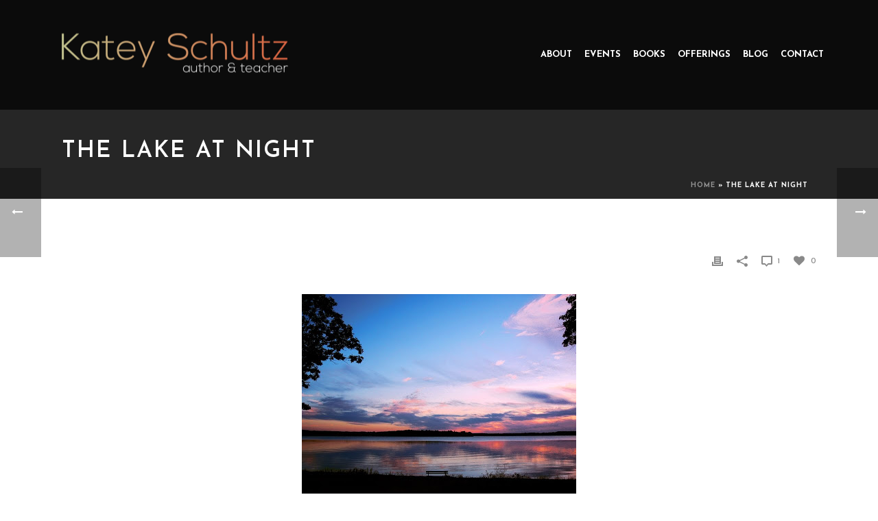

--- FILE ---
content_type: text/html; charset=UTF-8
request_url: https://kateyschultz.com/2010/08/lake-at-night/
body_size: 13344
content:
<!DOCTYPE html>
<html lang="en" >
<head>
    <title>The Lake at Night - Katey Schultz</title>
<script type="text/javascript">var ajaxurl = "https://kateyschultz.com/wp-admin/admin-ajax.php"</script><style id="critical-path-css" type='text/css'>body,html{width:100%;height:100%;margin:0;padding:0}.page-preloader{top:0;left:0;z-index:999;position:fixed;height:100%;width:100%;text-align:center}.preloader-logo,.preloader-preview-area{top:50%;max-height:calc(50% - 20px);opacity:1}.preloader-preview-area{-webkit-animation-delay:-.2s;animation-delay:-.2s;-webkit-transform:translateY(100%);-ms-transform:translateY(100%);transform:translateY(100%);margin-top:10px;width:100%;text-align:center;position:absolute}.preloader-logo{max-width:90%;-webkit-transform:translateY(-100%);-ms-transform:translateY(-100%);transform:translateY(-100%);margin:-10px auto 0;position:relative}.ball-pulse>div,.ball-scale>div,.line-scale>div{margin:2px;display:inline-block}.ball-pulse>div{width:15px;height:15px;border-radius:100%;-webkit-animation:ball-pulse .75s infinite cubic-bezier(.2,.68,.18,1.08);animation:ball-pulse .75s infinite cubic-bezier(.2,.68,.18,1.08)}.ball-pulse>div:nth-child(1){-webkit-animation-delay:-.36s;animation-delay:-.36s}.ball-pulse>div:nth-child(2){-webkit-animation-delay:-.24s;animation-delay:-.24s}.ball-pulse>div:nth-child(3){-webkit-animation-delay:-.12s;animation-delay:-.12s}@-webkit-keyframes ball-pulse{0%,80%{-webkit-transform:scale(1);transform:scale(1);opacity:1}45%{-webkit-transform:scale(.1);transform:scale(.1);opacity:.7}}@keyframes ball-pulse{0%,80%{-webkit-transform:scale(1);transform:scale(1);opacity:1}45%{-webkit-transform:scale(.1);transform:scale(.1);opacity:.7}}.ball-clip-rotate-pulse{position:relative;-webkit-transform:translateY(-15px);-ms-transform:translateY(-15px);transform:translateY(-15px);display:inline-block}.ball-clip-rotate-pulse>div{-webkit-animation-fill-mode:both;animation-fill-mode:both;position:absolute;top:0;left:0;border-radius:100%}.ball-clip-rotate-pulse>div:first-child{height:36px;width:36px;top:7px;left:-7px;-webkit-animation:ball-clip-rotate-pulse-scale 1s 0s cubic-bezier(.09,.57,.49,.9) infinite;animation:ball-clip-rotate-pulse-scale 1s 0s cubic-bezier(.09,.57,.49,.9) infinite}.ball-clip-rotate-pulse>div:last-child{position:absolute;width:50px;height:50px;left:-16px;top:-2px;background:0 0;border:2px solid;-webkit-animation:ball-clip-rotate-pulse-rotate 1s 0s cubic-bezier(.09,.57,.49,.9) infinite;animation:ball-clip-rotate-pulse-rotate 1s 0s cubic-bezier(.09,.57,.49,.9) infinite;-webkit-animation-duration:1s;animation-duration:1s}@-webkit-keyframes ball-clip-rotate-pulse-rotate{0%{-webkit-transform:rotate(0) scale(1);transform:rotate(0) scale(1)}50%{-webkit-transform:rotate(180deg) scale(.6);transform:rotate(180deg) scale(.6)}100%{-webkit-transform:rotate(360deg) scale(1);transform:rotate(360deg) scale(1)}}@keyframes ball-clip-rotate-pulse-rotate{0%{-webkit-transform:rotate(0) scale(1);transform:rotate(0) scale(1)}50%{-webkit-transform:rotate(180deg) scale(.6);transform:rotate(180deg) scale(.6)}100%{-webkit-transform:rotate(360deg) scale(1);transform:rotate(360deg) scale(1)}}@-webkit-keyframes ball-clip-rotate-pulse-scale{30%{-webkit-transform:scale(.3);transform:scale(.3)}100%{-webkit-transform:scale(1);transform:scale(1)}}@keyframes ball-clip-rotate-pulse-scale{30%{-webkit-transform:scale(.3);transform:scale(.3)}100%{-webkit-transform:scale(1);transform:scale(1)}}@-webkit-keyframes square-spin{25%{-webkit-transform:perspective(100px) rotateX(180deg) rotateY(0);transform:perspective(100px) rotateX(180deg) rotateY(0)}50%{-webkit-transform:perspective(100px) rotateX(180deg) rotateY(180deg);transform:perspective(100px) rotateX(180deg) rotateY(180deg)}75%{-webkit-transform:perspective(100px) rotateX(0) rotateY(180deg);transform:perspective(100px) rotateX(0) rotateY(180deg)}100%{-webkit-transform:perspective(100px) rotateX(0) rotateY(0);transform:perspective(100px) rotateX(0) rotateY(0)}}@keyframes square-spin{25%{-webkit-transform:perspective(100px) rotateX(180deg) rotateY(0);transform:perspective(100px) rotateX(180deg) rotateY(0)}50%{-webkit-transform:perspective(100px) rotateX(180deg) rotateY(180deg);transform:perspective(100px) rotateX(180deg) rotateY(180deg)}75%{-webkit-transform:perspective(100px) rotateX(0) rotateY(180deg);transform:perspective(100px) rotateX(0) rotateY(180deg)}100%{-webkit-transform:perspective(100px) rotateX(0) rotateY(0);transform:perspective(100px) rotateX(0) rotateY(0)}}.square-spin{display:inline-block}.square-spin>div{width:50px;height:50px;-webkit-animation:square-spin 3s 0s cubic-bezier(.09,.57,.49,.9) infinite;animation:square-spin 3s 0s cubic-bezier(.09,.57,.49,.9) infinite}.cube-transition{position:relative;-webkit-transform:translate(-25px,-25px);-ms-transform:translate(-25px,-25px);transform:translate(-25px,-25px);display:inline-block}.cube-transition>div{width:15px;height:15px;position:absolute;top:-5px;left:-5px;-webkit-animation:cube-transition 1.6s 0s infinite ease-in-out;animation:cube-transition 1.6s 0s infinite ease-in-out}.cube-transition>div:last-child{-webkit-animation-delay:-.8s;animation-delay:-.8s}@-webkit-keyframes cube-transition{25%{-webkit-transform:translateX(50px) scale(.5) rotate(-90deg);transform:translateX(50px) scale(.5) rotate(-90deg)}50%{-webkit-transform:translate(50px,50px) rotate(-180deg);transform:translate(50px,50px) rotate(-180deg)}75%{-webkit-transform:translateY(50px) scale(.5) rotate(-270deg);transform:translateY(50px) scale(.5) rotate(-270deg)}100%{-webkit-transform:rotate(-360deg);transform:rotate(-360deg)}}@keyframes cube-transition{25%{-webkit-transform:translateX(50px) scale(.5) rotate(-90deg);transform:translateX(50px) scale(.5) rotate(-90deg)}50%{-webkit-transform:translate(50px,50px) rotate(-180deg);transform:translate(50px,50px) rotate(-180deg)}75%{-webkit-transform:translateY(50px) scale(.5) rotate(-270deg);transform:translateY(50px) scale(.5) rotate(-270deg)}100%{-webkit-transform:rotate(-360deg);transform:rotate(-360deg)}}.ball-scale>div{border-radius:100%;height:60px;width:60px;-webkit-animation:ball-scale 1s 0s ease-in-out infinite;animation:ball-scale 1s 0s ease-in-out infinite}@-webkit-keyframes ball-scale{0%{-webkit-transform:scale(0);transform:scale(0)}100%{-webkit-transform:scale(1);transform:scale(1);opacity:0}}@keyframes ball-scale{0%{-webkit-transform:scale(0);transform:scale(0)}100%{-webkit-transform:scale(1);transform:scale(1);opacity:0}}.line-scale>div{-webkit-animation-fill-mode:both;animation-fill-mode:both;width:5px;height:50px;border-radius:2px}.line-scale>div:nth-child(1){-webkit-animation:line-scale 1s -.5s infinite cubic-bezier(.2,.68,.18,1.08);animation:line-scale 1s -.5s infinite cubic-bezier(.2,.68,.18,1.08)}.line-scale>div:nth-child(2){-webkit-animation:line-scale 1s -.4s infinite cubic-bezier(.2,.68,.18,1.08);animation:line-scale 1s -.4s infinite cubic-bezier(.2,.68,.18,1.08)}.line-scale>div:nth-child(3){-webkit-animation:line-scale 1s -.3s infinite cubic-bezier(.2,.68,.18,1.08);animation:line-scale 1s -.3s infinite cubic-bezier(.2,.68,.18,1.08)}.line-scale>div:nth-child(4){-webkit-animation:line-scale 1s -.2s infinite cubic-bezier(.2,.68,.18,1.08);animation:line-scale 1s -.2s infinite cubic-bezier(.2,.68,.18,1.08)}.line-scale>div:nth-child(5){-webkit-animation:line-scale 1s -.1s infinite cubic-bezier(.2,.68,.18,1.08);animation:line-scale 1s -.1s infinite cubic-bezier(.2,.68,.18,1.08)}@-webkit-keyframes line-scale{0%,100%{-webkit-transform:scaley(1);transform:scaley(1)}50%{-webkit-transform:scaley(.4);transform:scaley(.4)}}@keyframes line-scale{0%,100%{-webkit-transform:scaley(1);transform:scaley(1)}50%{-webkit-transform:scaley(.4);transform:scaley(.4)}}.ball-scale-multiple{position:relative;-webkit-transform:translateY(30px);-ms-transform:translateY(30px);transform:translateY(30px);display:inline-block}.ball-scale-multiple>div{border-radius:100%;position:absolute;left:-30px;top:0;opacity:0;margin:0;width:50px;height:50px;-webkit-animation:ball-scale-multiple 1s 0s linear infinite;animation:ball-scale-multiple 1s 0s linear infinite}.ball-scale-multiple>div:nth-child(2),.ball-scale-multiple>div:nth-child(3){-webkit-animation-delay:-.2s;animation-delay:-.2s}@-webkit-keyframes ball-scale-multiple{0%{-webkit-transform:scale(0);transform:scale(0);opacity:0}5%{opacity:1}100%{-webkit-transform:scale(1);transform:scale(1);opacity:0}}@keyframes ball-scale-multiple{0%{-webkit-transform:scale(0);transform:scale(0);opacity:0}5%{opacity:1}100%{-webkit-transform:scale(1);transform:scale(1);opacity:0}}.ball-pulse-sync{display:inline-block}.ball-pulse-sync>div{width:15px;height:15px;border-radius:100%;margin:2px;-webkit-animation-fill-mode:both;animation-fill-mode:both;display:inline-block}.ball-pulse-sync>div:nth-child(1){-webkit-animation:ball-pulse-sync .6s -.21s infinite ease-in-out;animation:ball-pulse-sync .6s -.21s infinite ease-in-out}.ball-pulse-sync>div:nth-child(2){-webkit-animation:ball-pulse-sync .6s -.14s infinite ease-in-out;animation:ball-pulse-sync .6s -.14s infinite ease-in-out}.ball-pulse-sync>div:nth-child(3){-webkit-animation:ball-pulse-sync .6s -70ms infinite ease-in-out;animation:ball-pulse-sync .6s -70ms infinite ease-in-out}@-webkit-keyframes ball-pulse-sync{33%{-webkit-transform:translateY(10px);transform:translateY(10px)}66%{-webkit-transform:translateY(-10px);transform:translateY(-10px)}100%{-webkit-transform:translateY(0);transform:translateY(0)}}@keyframes ball-pulse-sync{33%{-webkit-transform:translateY(10px);transform:translateY(10px)}66%{-webkit-transform:translateY(-10px);transform:translateY(-10px)}100%{-webkit-transform:translateY(0);transform:translateY(0)}}.transparent-circle{display:inline-block;border-top:.5em solid rgba(255,255,255,.2);border-right:.5em solid rgba(255,255,255,.2);border-bottom:.5em solid rgba(255,255,255,.2);border-left:.5em solid #fff;-webkit-transform:translateZ(0);transform:translateZ(0);-webkit-animation:transparent-circle 1.1s infinite linear;animation:transparent-circle 1.1s infinite linear;width:50px;height:50px;border-radius:50%}.transparent-circle:after{border-radius:50%;width:10em;height:10em}@-webkit-keyframes transparent-circle{0%{-webkit-transform:rotate(0);transform:rotate(0)}100%{-webkit-transform:rotate(360deg);transform:rotate(360deg)}}@keyframes transparent-circle{0%{-webkit-transform:rotate(0);transform:rotate(0)}100%{-webkit-transform:rotate(360deg);transform:rotate(360deg)}}.ball-spin-fade-loader{position:relative;top:-10px;left:-10px;display:inline-block}.ball-spin-fade-loader>div{width:15px;height:15px;border-radius:100%;margin:2px;position:absolute;-webkit-animation:ball-spin-fade-loader 1s infinite linear;animation:ball-spin-fade-loader 1s infinite linear}.ball-spin-fade-loader>div:nth-child(1){top:25px;left:0;animation-delay:-.84s;-webkit-animation-delay:-.84s}.ball-spin-fade-loader>div:nth-child(2){top:17.05px;left:17.05px;animation-delay:-.72s;-webkit-animation-delay:-.72s}.ball-spin-fade-loader>div:nth-child(3){top:0;left:25px;animation-delay:-.6s;-webkit-animation-delay:-.6s}.ball-spin-fade-loader>div:nth-child(4){top:-17.05px;left:17.05px;animation-delay:-.48s;-webkit-animation-delay:-.48s}.ball-spin-fade-loader>div:nth-child(5){top:-25px;left:0;animation-delay:-.36s;-webkit-animation-delay:-.36s}.ball-spin-fade-loader>div:nth-child(6){top:-17.05px;left:-17.05px;animation-delay:-.24s;-webkit-animation-delay:-.24s}.ball-spin-fade-loader>div:nth-child(7){top:0;left:-25px;animation-delay:-.12s;-webkit-animation-delay:-.12s}.ball-spin-fade-loader>div:nth-child(8){top:17.05px;left:-17.05px;animation-delay:0s;-webkit-animation-delay:0s}@-webkit-keyframes ball-spin-fade-loader{50%{opacity:.3;-webkit-transform:scale(.4);transform:scale(.4)}100%{opacity:1;-webkit-transform:scale(1);transform:scale(1)}}@keyframes ball-spin-fade-loader{50%{opacity:.3;-webkit-transform:scale(.4);transform:scale(.4)}100%{opacity:1;-webkit-transform:scale(1);transform:scale(1)}}</style>
<meta charset="UTF-8" />
<meta name="viewport" content="width=device-width, initial-scale=1.0, minimum-scale=1.0, maximum-scale=1.0, user-scalable=0" />
<meta http-equiv="X-UA-Compatible" content="IE=edge,chrome=1" />
<meta http-equiv="Content-Type" content="text/html; charset=utf-8"/>
<meta name="format-detection" content="telephone=no">

<!-- This site is optimized with the Yoast SEO plugin v11.7 - https://yoast.com/wordpress/plugins/seo/ -->
<link rel="canonical" href="https://kateyschultz.com/2010/08/lake-at-night/" />
<meta property="og:locale" content="en_US" />
<meta property="og:type" content="article" />
<meta property="og:title" content="The Lake at Night - Katey Schultz" />
<meta property="og:description" content="I’ve been going down to the lake after sunset, letting its quiet sloshing against the sandy shores ready me for this next transition. I have always been a dependable person. But glimpse my inner workings a few weeks before any major event (a public reading, a large social gathering, an extended trip) and the threads &hellip;" />
<meta property="og:url" content="https://kateyschultz.com/2010/08/lake-at-night/" />
<meta property="og:site_name" content="Katey Schultz" />
<meta property="article:section" content="Archive" />
<meta property="article:published_time" content="2010-08-08T03:22:00+00:00" />
<meta property="article:modified_time" content="2016-05-19T20:19:40+00:00" />
<meta property="og:updated_time" content="2016-05-19T20:19:40+00:00" />
<meta property="og:image" content="https://kateyschultz.com/wp-content/uploads/2010/08/20080608012915_greenlake_serene_800-1.jpg" />
<meta property="og:image:secure_url" content="https://kateyschultz.com/wp-content/uploads/2010/08/20080608012915_greenlake_serene_800-1.jpg" />
<meta property="og:image:width" content="400" />
<meta property="og:image:height" content="300" />
<meta name="twitter:card" content="summary" />
<meta name="twitter:description" content="I’ve been going down to the lake after sunset, letting its quiet sloshing against the sandy shores ready me for this next transition. I have always been a dependable person. But glimpse my inner workings a few weeks before any major event (a public reading, a large social gathering, an extended trip) and the threads [&hellip;]" />
<meta name="twitter:title" content="The Lake at Night - Katey Schultz" />
<meta name="twitter:image" content="https://kateyschultz.com/wp-content/uploads/2010/08/20080608012915_greenlake_serene_800-1.jpg" />
<script type='application/ld+json' class='yoast-schema-graph yoast-schema-graph--main'>{"@context":"https://schema.org","@graph":[{"@type":"WebSite","@id":"https://kateyschultz.com/#website","url":"https://kateyschultz.com/","name":"Katey Schultz","potentialAction":{"@type":"SearchAction","target":"https://kateyschultz.com/?s={search_term_string}","query-input":"required name=search_term_string"}},{"@type":"ImageObject","@id":"https://kateyschultz.com/2010/08/lake-at-night/#primaryimage","url":"https://kateyschultz.com/wp-content/uploads/2010/08/20080608012915_greenlake_serene_800-1.jpg","width":400,"height":300},{"@type":"WebPage","@id":"https://kateyschultz.com/2010/08/lake-at-night/#webpage","url":"https://kateyschultz.com/2010/08/lake-at-night/","inLanguage":"en","name":"The Lake at Night - Katey Schultz","isPartOf":{"@id":"https://kateyschultz.com/#website"},"primaryImageOfPage":{"@id":"https://kateyschultz.com/2010/08/lake-at-night/#primaryimage"},"datePublished":"2010-08-08T03:22:00+00:00","dateModified":"2016-05-19T20:19:40+00:00","author":{"@id":"https://kateyschultz.com/#/schema/person/b0cb155d8d2b0a2b697c7b1be6b4278e"},"breadcrumb":{"@id":"https://kateyschultz.com/2010/08/lake-at-night/#breadcrumb"}},{"@type":"BreadcrumbList","@id":"https://kateyschultz.com/2010/08/lake-at-night/#breadcrumb","itemListElement":[{"@type":"ListItem","position":1,"item":{"@type":"WebPage","@id":"https://kateyschultz.com/","url":"https://kateyschultz.com/","name":"Home"}},{"@type":"ListItem","position":2,"item":{"@type":"WebPage","@id":"https://kateyschultz.com/2010/08/lake-at-night/","url":"https://kateyschultz.com/2010/08/lake-at-night/","name":"The Lake at Night"}}]},{"@type":["Person"],"@id":"https://kateyschultz.com/#/schema/person/b0cb155d8d2b0a2b697c7b1be6b4278e","name":"Katey","image":{"@type":"ImageObject","@id":"https://kateyschultz.com/#authorlogo","url":"https://kateyschultz.com/wp-content/uploads/2016/05/Katey-Schultz-96x96.jpg","caption":"Katey"},"description":"Katey Schultz is known for the integrity-filled heart that she brings to her work as an author, instructor and literary citizen. She is often lovingly called \u201cserious\u201d by her family, but after some thought, Katey believes that what actually defines her are focus and devotion\u2013purposeful traits that allow her to live each moment fully for maximum impact and art-making. These are the traits that have fueled her life\u2019s passions and accomplishments: from hiking in more than 30 mountain ranges; to attracting 10,000 readers of her blog on the writing life; to winning critical acclaim for her debut collection of short stories, Flashes of War ; to successfully guiding other writers toward publication and literary awards as the founder of Maximum Impact: Precision Courses and Services for writers, artists, and trailblazers. Raised in Portland, Oregon (where she acquired her serious passion for the outdoors, grunge music, and coffee), Katey now makes her home with her husband, Brad Quillen, on the border of the Pisgah National Forest in Celo, North Carolina.","sameAs":[]}]}</script>
<!-- / Yoast SEO plugin. -->

<link rel='dns-prefetch' href='//fonts.googleapis.com' />
<link rel='dns-prefetch' href='//s.w.org' />
<link rel="alternate" type="application/rss+xml" title="Katey Schultz &raquo; Feed" href="https://kateyschultz.com/feed/" />
<link rel="alternate" type="application/rss+xml" title="Katey Schultz &raquo; Comments Feed" href="https://kateyschultz.com/comments/feed/" />

<link rel="shortcut icon" href="https://kateyschultz.com/wp-content/uploads/2016/05/dots.png"  />
<link rel="alternate" type="application/rss+xml" title="Katey Schultz &raquo; The Lake at Night Comments Feed" href="https://kateyschultz.com/2010/08/lake-at-night/feed/" />
<script type="text/javascript">
window.abb = {};
php = {};
window.PHP = {};
PHP.ajax = "https://kateyschultz.com/wp-admin/admin-ajax.php";var mk_header_parallax, mk_banner_parallax, mk_page_parallax, mk_footer_parallax, mk_body_parallax;
var mk_images_dir = "https://kateyschultz.com/wp-content/themes/jupiter/assets/images",
mk_theme_js_path = "https://kateyschultz.com/wp-content/themes/jupiter/assets/js",
mk_theme_dir = "https://kateyschultz.com/wp-content/themes/jupiter",
mk_captcha_placeholder = "Enter Captcha",
mk_captcha_invalid_txt = "Invalid. Try again.",
mk_captcha_correct_txt = "Captcha correct.",
mk_responsive_nav_width = 1140,
mk_vertical_header_back = "Back",
mk_vertical_header_anim = "1",
mk_check_rtl = true,
mk_grid_width = 1140,
mk_ajax_search_option = "disable",
mk_preloader_bg_color = "#ffffff",
mk_accent_color = "#d82b00",
mk_go_to_top =  "true",
mk_smooth_scroll =  "true",
mk_preloader_bar_color = "#d82b00",
mk_preloader_logo = "";
var mk_header_parallax = false,
mk_banner_parallax = false,
mk_page_parallax = false,
mk_footer_parallax = false,
mk_body_parallax = false,
mk_no_more_posts = "No More Posts";
</script>
		<script type="text/javascript">
			window._wpemojiSettings = {"baseUrl":"https:\/\/s.w.org\/images\/core\/emoji\/11\/72x72\/","ext":".png","svgUrl":"https:\/\/s.w.org\/images\/core\/emoji\/11\/svg\/","svgExt":".svg","source":{"concatemoji":"https:\/\/kateyschultz.com\/wp-includes\/js\/wp-emoji-release.min.js?ver=76cc6f20c5899aaa152c69ca6f4e8241"}};
			!function(a,b,c){function d(a,b){var c=String.fromCharCode;l.clearRect(0,0,k.width,k.height),l.fillText(c.apply(this,a),0,0);var d=k.toDataURL();l.clearRect(0,0,k.width,k.height),l.fillText(c.apply(this,b),0,0);var e=k.toDataURL();return d===e}function e(a){var b;if(!l||!l.fillText)return!1;switch(l.textBaseline="top",l.font="600 32px Arial",a){case"flag":return!(b=d([55356,56826,55356,56819],[55356,56826,8203,55356,56819]))&&(b=d([55356,57332,56128,56423,56128,56418,56128,56421,56128,56430,56128,56423,56128,56447],[55356,57332,8203,56128,56423,8203,56128,56418,8203,56128,56421,8203,56128,56430,8203,56128,56423,8203,56128,56447]),!b);case"emoji":return b=d([55358,56760,9792,65039],[55358,56760,8203,9792,65039]),!b}return!1}function f(a){var c=b.createElement("script");c.src=a,c.defer=c.type="text/javascript",b.getElementsByTagName("head")[0].appendChild(c)}var g,h,i,j,k=b.createElement("canvas"),l=k.getContext&&k.getContext("2d");for(j=Array("flag","emoji"),c.supports={everything:!0,everythingExceptFlag:!0},i=0;i<j.length;i++)c.supports[j[i]]=e(j[i]),c.supports.everything=c.supports.everything&&c.supports[j[i]],"flag"!==j[i]&&(c.supports.everythingExceptFlag=c.supports.everythingExceptFlag&&c.supports[j[i]]);c.supports.everythingExceptFlag=c.supports.everythingExceptFlag&&!c.supports.flag,c.DOMReady=!1,c.readyCallback=function(){c.DOMReady=!0},c.supports.everything||(h=function(){c.readyCallback()},b.addEventListener?(b.addEventListener("DOMContentLoaded",h,!1),a.addEventListener("load",h,!1)):(a.attachEvent("onload",h),b.attachEvent("onreadystatechange",function(){"complete"===b.readyState&&c.readyCallback()})),g=c.source||{},g.concatemoji?f(g.concatemoji):g.wpemoji&&g.twemoji&&(f(g.twemoji),f(g.wpemoji)))}(window,document,window._wpemojiSettings);
		</script>
		<style type="text/css">
img.wp-smiley,
img.emoji {
	display: inline !important;
	border: none !important;
	box-shadow: none !important;
	height: 1em !important;
	width: 1em !important;
	margin: 0 .07em !important;
	vertical-align: -0.1em !important;
	background: none !important;
	padding: 0 !important;
}
</style>
<link rel='stylesheet' id='hide_updates_css-css'  href='https://kateyschultz.com/wp-content/plugins/hide-updates/hide-updates.css?ver=76cc6f20c5899aaa152c69ca6f4e8241' type='text/css' media='all' />
<link rel='stylesheet' id='font-awesome-css'  href='https://kateyschultz.com/wp-content/plugins/js_composer_theme/assets/lib/bower/font-awesome/css/font-awesome.min.css?ver=4.11.3' type='text/css' media='all' />
<link rel='stylesheet' id='uaf_client_css-css'  href='https://kateyschultz.com/wp-content/uploads/useanyfont/uaf.css?ver=1564931379' type='text/css' media='all' />
<link rel='stylesheet' id='chld_thm_cfg_parent-css'  href='https://kateyschultz.com/wp-content/themes/jupiter/style.css?ver=76cc6f20c5899aaa152c69ca6f4e8241' type='text/css' media='all' />
<link rel='stylesheet' id='js-media-query-css'  href='https://kateyschultz.com/wp-content/themes/jupiter/assets/stylesheet/min/media.css?ver=1.0.1458262375' type='text/css' media='all' />
<link rel='stylesheet' id='theme-styles-css'  href='https://kateyschultz.com/wp-content/themes/jupiter/assets/stylesheet/min/styles.css?ver=1.0.1458262375' type='text/css' media='all' />
<link rel='stylesheet' id='theme-icons-css'  href='https://kateyschultz.com/wp-content/themes/jupiter/assets/stylesheet/min/theme-icons.css?ver=1.0.1458262375' type='text/css' media='all' />
<link rel='stylesheet' id='google-font-api-special-1-css'  href='https://fonts.googleapis.com/css?family=Josefin+Sans%3A100italic%2C200italic%2C300italic%2C400italic%2C500italic%2C600italic%2C700italic%2C800italic%2C900italic%2C100%2C200%2C300%2C400%2C500%2C600%2C700%2C800%2C900&#038;ver=76cc6f20c5899aaa152c69ca6f4e8241' type='text/css' media='all' />
<link rel='stylesheet' id='google-font-api-special-2-css'  href='https://fonts.googleapis.com/css?family=Monoton%3A100italic%2C200italic%2C300italic%2C400italic%2C500italic%2C600italic%2C700italic%2C800italic%2C900italic%2C100%2C200%2C300%2C400%2C500%2C600%2C700%2C800%2C900&#038;ver=76cc6f20c5899aaa152c69ca6f4e8241' type='text/css' media='all' />
<link rel='stylesheet' id='mk-style-css'  href='https://kateyschultz.com/wp-content/themes/katey-schultz/style.css?ver=1.0.1458262375' type='text/css' media='all' />
<link rel='stylesheet' id='theme-dynamic-styles-css'  href='https://kateyschultz.com/wp-content/themes/jupiter/custom.css?ver=76cc6f20c5899aaa152c69ca6f4e8241' type='text/css' media='all' />
<style id='theme-dynamic-styles-inline-css' type='text/css'>
body { background-color:#fff; } .mk-header { background-color:#262626;background-size:cover;-webkit-background-size:cover;-moz-background-size:cover; } .mk-header-bg { background-color:rgba(0,0,0,0.7);background-repeat:no-repeat;background-position:center top;background-attachment:fixed;background-size:cover;-webkit-background-size:cover;-moz-background-size:cover; } .mk-classic-nav-bg { background-color:rgba(0,0,0,0.7);background-repeat:no-repeat;background-position:center top;background-attachment:fixed;background-size:cover;-webkit-background-size:cover;-moz-background-size:cover; } #theme-page { background-color:#ffffff;background-repeat:repeat;background-position:center center;background-attachment:fixed; } #mk-footer { background-color:#262626; } #mk-boxed-layout { -webkit-box-shadow:0 0 0px rgba(0, 0, 0, 0); -moz-box-shadow:0 0 0px rgba(0, 0, 0, 0); box-shadow:0 0 0px rgba(0, 0, 0, 0); } .mk-news-tab .mk-tabs-tabs .is-active a, .mk-fancy-title.pattern-style span, .mk-fancy-title.pattern-style.color-gradient span:after, .page-bg-color { background-color:#ffffff; } .page-title { font-size:20px; color:#afafaf; text-transform:uppercase; font-weight:inherit; letter-spacing:2px; } .page-subtitle { font-size:14px; line-height:100%; color:#a3a3a3; font-size:14px; text-transform:none; } .mk-header { border-bottom:1px solid rgba(255,255,255,0.01); } .header-style-1 .mk-header-padding-wrapper, .header-style-2 .mk-header-padding-wrapper, .header-style-3 .mk-header-padding-wrapper { padding-top:161px; } @font-face { font-family:'Pe-icon-line'; src:url('https://kateyschultz.com/wp-content/themes/jupiter/assets/stylesheet/icons/pe-line-icons/Pe-icon-line.eot?lqevop'); src:url('https://kateyschultz.com/wp-content/themes/jupiter/assets/stylesheet/icons/pe-line-icons/Pe-icon-line.eot?#iefixlqevop') format('embedded-opentype'), url('https://kateyschultz.com/wp-content/themes/jupiter/assets/stylesheet/icons/pe-line-icons/Pe-icon-line.woff?lqevop') format('woff'), url('https://kateyschultz.com/wp-content/themes/jupiter/assets/stylesheet/icons/pe-line-icons/Pe-icon-line.ttf?lqevop') format('truetype'), url('https://kateyschultz.com/wp-content/themes/jupiter/assets/stylesheet/icons/pe-line-icons/Pe-icon-line.svg?lqevop#Pe-icon-line') format('svg'); font-weight:normal; font-style:normal; } @font-face { font-family:'FontAwesome'; src:url('https://kateyschultz.com/wp-content/themes/jupiter/assets/stylesheet/icons/awesome-icons/fontawesome-webfont.eot?v=4.2'); src:url('https://kateyschultz.com/wp-content/themes/jupiter/assets/stylesheet/icons/awesome-icons/fontawesome-webfont.eot?#iefix&v=4.2') format('embedded-opentype'), url('https://kateyschultz.com/wp-content/themes/jupiter/assets/stylesheet/icons/awesome-icons/fontawesome-webfont.woff?v=4.2') format('woff'), url('https://kateyschultz.com/wp-content/themes/jupiter/assets/stylesheet/icons/awesome-icons/fontawesome-webfont.ttf?v=4.2') format('truetype'); font-weight:normal; font-style:normal; } @font-face { font-family:'Icomoon'; src:url('https://kateyschultz.com/wp-content/themes/jupiter/assets/stylesheet/icons/icomoon/fonts-icomoon.eot'); src:url('https://kateyschultz.com/wp-content/themes/jupiter/assets/stylesheet/icons/icomoon/fonts-icomoon.eot?#iefix') format('embedded-opentype'), url('https://kateyschultz.com/wp-content/themes/jupiter/assets/stylesheet/icons/icomoon/fonts-icomoon.woff') format('woff'), url('https://kateyschultz.com/wp-content/themes/jupiter/assets/stylesheet/icons/icomoon/fonts-icomoon.ttf') format('truetype'), url('https://kateyschultz.com/wp-content/themes/jupiter/assets/stylesheet/icons/icomoon/fonts-icomoon.svg#Icomoon') format('svg'); font-weight:normal; font-style:normal; } @font-face { font-family:'themeIcons'; src:url('https://kateyschultz.com/wp-content/themes/jupiter/assets/stylesheet/icons/theme-icons/theme-icons.eot?wsvj4f'); src:url('https://kateyschultz.com/wp-content/themes/jupiter/assets/stylesheet/icons/theme-icons/theme-icons.eot?#iefixwsvj4f') format('embedded-opentype'), url('https://kateyschultz.com/wp-content/themes/jupiter/assets/stylesheet/icons/theme-icons/theme-icons.woff?wsvj4f') format('woff'), url('https://kateyschultz.com/wp-content/themes/jupiter/assets/stylesheet/icons/theme-icons/theme-icons.ttf?wsvj4f') format('truetype'), url('https://kateyschultz.com/wp-content/themes/jupiter/assets/stylesheet/icons/theme-icons/theme-icons.svg?wsvj4f#icomoon') format('svg'); font-weight:normal; font-style:normal; } @font-face { font-family:'star'; src:url('https://kateyschultz.com/wp-content/themes/jupiter/assets/stylesheet/icons/woocommerce/star.eot'); src:url('https://kateyschultz.com/wp-content/themes/jupiter/assets/stylesheet/icons/woocommerce/star.eot?#iefix') format('embedded-opentype'), url('https://kateyschultz.com/wp-content/themes/jupiter/assets/stylesheet/icons/woocommerce/star.woff') format('woff'), url('https://kateyschultz.com/wp-content/themes/jupiter/assets/stylesheet/icons/woocommerce/star.ttf') format('truetype'), url('https://kateyschultz.com/wp-content/themes/jupiter/assets/stylesheet/icons/woocommerce/star.svg#star') format('svg'); font-weight:normal; font-style:normal; } @font-face { font-family:'WooCommerce'; src:url('https://kateyschultz.com/wp-content/themes/jupiter/assets/stylesheet/icons/woocommerce/WooCommerce.eot'); src:url('https://kateyschultz.com/wp-content/themes/jupiter/assets/stylesheet/icons/woocommerce/WooCommerce.eot?#iefix') format('embedded-opentype'), url('https://kateyschultz.com/wp-content/themes/jupiter/assets/stylesheet/icons/woocommerce/WooCommerce.woff') format('woff'), url('https://kateyschultz.com/wp-content/themes/jupiter/assets/stylesheet/icons/woocommerce/WooCommerce.ttf') format('truetype'), url('https://kateyschultz.com/wp-content/themes/jupiter/assets/stylesheet/icons/woocommerce/WooCommerce.svg#WooCommerce') format('svg'); font-weight:normal; font-style:normal; }.mk-portfolio-item.fadebox-hover .add-gradient{ background:-moz-linear-gradient(top, rgba(239,46,68,0) 0%, rgba(239,46,68,1) 100%); background:-webkit-gradient(linear, left top, left bottom, color-stop(0%,rgba(239,46,68,0)), color-stop(100%,rgba(239,46,68,1)))!important; background:-webkit-linear-gradient(top, rgba(239,46,68,0) 0%,rgba(239,46,68,1) 100%)!important; background:-o-linear-gradient(top, rgba(239,46,68,0) 0%,rgba(239,46,68,1) 100%)!important; background:-ms-linear-gradient(top, rgba(239,46,68,0) 0%,rgba(239,46,68,1) 100%)!important; background:linear-gradient(to bottom, rgba(239,46,68,0) 0%,rgba(239,46,68,1) 100%)!important; filter:progid:DXImageTransform.Microsoft.gradient( startColorstr='#00ef2e44', endColorstr='#ef2e44',GradientType=0 )!important; } .studentsfooter { width:100%; text-align:center; } .studentsfooter a { color:#d82b00 !important; font-size:15px; } .studentsfooter a:hover { text-decoration:underline; } .gform_wrapper select option { background:#ffffff !important; } #theme-page select { font-size:16px !important; line-height:26px !important; } .lineheightreduced p { line-height:18px !important; } .page-title { font-size:33px; color:#fff; } #theme-page .theme-page-wrapper .theme-content { padding:0 20px; } #mk-footer .widget { margin-bottom:0 !important; } .mk-toggle.simple-style .mk-toggle-title { font-size:24px !important; font-weight:bolder !important; color:#c60707 !important; } .mk-fancy-table.table-style1 td { text-align:left !important; } .wpb_content_element{margin-bottom:0!important;} .mk-blog-single .blog-single-title, .mk-blog-hero .content-holder .the-title{color:#fff!important;} .respond-heading{color:#8a8a8a!important;} .mk-toggle.fancy-style .mk-toggle-title { font-size:20px !important; } .mk-portfolio-item.fadebox-hover .add-gradient { background:-moz-linear-gradient(top, rgba(27,87,40,0) 0%, rgba(27,87,40,1) 100%); background:-webkit-gradient(linear, left top, left bottom, color-stop(0%,rgba(27,87,40,0)), color-stop(100%,rgba(27,87,40,1)))!important; background:-webkit-linear-gradient(top, rgba(27,87,40,0) 0%,rgba(27,87,40,1) 100%)!important; background:-o-linear-gradient(top, rgba(27,87,40,0) 0%,rgba(27,87,40,1) 100%)!important; background:-ms-linear-gradient(top, rgba(27,87,40,0) 0%,rgba(27,87,40,1) 100%)!important; background:linear-gradient(to bottom, rgba(27,87,40,0) 0%,rgba(27,87,40,1) 100%)!important; filter:progid:DXImageTransform.Microsoft.gradient( startColorstr='#00 1b5728', endColorstr='#1b5728',GradientType=0 )!important; } .mk-testimonial-company {font-style:italic;} .mk-footer-copyright {float:none !important;margin:8 auto;padding:1em;} .widget_custom_html .mk-button--text {background-color:#d82b00;font-size:1em;padding:1em 2em 1em 2em;border-radius:10px;1
</style>
<link rel='stylesheet' id='global-assets-css-css'  href='https://kateyschultz.com/wp-content/uploads/mk_assets/components-production.min.css?ver=1767890892' type='text/css' media='all' />
<link rel='stylesheet' id='theme-options-css'  href='https://kateyschultz.com/wp-content/uploads/mk_assets/theme-options-production.css?ver=1767890892' type='text/css' media='all' />
<script type='text/javascript' src='https://kateyschultz.com/wp-includes/js/jquery/jquery.js?ver=1.12.4'></script>
<script type='text/javascript' src='https://kateyschultz.com/wp-includes/js/jquery/jquery-migrate.min.js?ver=1.4.1'></script>
<link rel='https://api.w.org/' href='https://kateyschultz.com/wp-json/' />
<link rel="EditURI" type="application/rsd+xml" title="RSD" href="https://kateyschultz.com/xmlrpc.php?rsd" />
<link rel="wlwmanifest" type="application/wlwmanifest+xml" href="https://kateyschultz.com/wp-includes/wlwmanifest.xml" /> 

<link rel='shortlink' href='https://kateyschultz.com/?p=15708' />
<link rel="alternate" type="application/json+oembed" href="https://kateyschultz.com/wp-json/oembed/1.0/embed?url=https%3A%2F%2Fkateyschultz.com%2F2010%2F08%2Flake-at-night%2F" />
<link rel="alternate" type="text/xml+oembed" href="https://kateyschultz.com/wp-json/oembed/1.0/embed?url=https%3A%2F%2Fkateyschultz.com%2F2010%2F08%2Flake-at-night%2F&#038;format=xml" />
<!-- BEGIN PRIVY WIDGET CODE -->
<script type='text/javascript'> var _d_site = _d_site || 'BAF1D612EAAAD0353113689D'; </script>
<script src='https://widget.privy.com/assets/widget.js'></script>
<!-- END PRIVY WIDGET CODE --><meta property="og:site_name" content="Katey Schultz"/>
<meta property="og:image" content="https://kateyschultz.com/wp-content/uploads/2010/08/20080608012915_greenlake_serene_800-1.jpg"/>
<meta property="og:url" content="https://kateyschultz.com/2010/08/lake-at-night/"/>
<meta property="og:title" content="The Lake at Night"/>
<meta property="og:description" content="I’ve been going down to the lake after sunset, letting its quiet sloshing against the sandy shores ready me for this next transition. I have always been a dependable person. But glimpse my inner workings a few weeks before any major event (a public reading, a large social gathering, an extended trip) and the threads [&hellip;]"/>
<meta property="og:type" content="article"/>
<meta name="generator" content="Powered by Visual Composer - drag and drop page builder for WordPress."/>
<!--[if lte IE 9]><link rel="stylesheet" type="text/css" href="https://kateyschultz.com/wp-content/plugins/js_composer_theme/assets/css/vc_lte_ie9.min.css" media="screen"><![endif]--><!--[if IE  8]><link rel="stylesheet" type="text/css" href="https://kateyschultz.com/wp-content/plugins/js_composer_theme/assets/css/vc-ie8.min.css" media="screen"><![endif]-->		<style type="text/css" id="wp-custom-css">
			.mk-testimonial-company {font-style:italic;}		</style>
	<meta name="generator" content="Katey Schultz 1.0.1458262375" />
<noscript><style type="text/css"> .wpb_animate_when_almost_visible { opacity: 1; }</style></noscript></head>

<body class="post-template-default single single-post postid-15708 single-format-standard loading wpb-js-composer js-comp-ver-4.11.3 vc_responsive" itemscope="itemscope" itemtype="https://schema.org/WebPage"  data-adminbar="">

	
	<!-- Target for scroll anchors to achieve native browser bahaviour + possible enhancements like smooth scrolling -->
	<div id="top-of-page"></div>

		<div id="mk-boxed-layout">

			<div id="mk-theme-container" >

				 
    <header data-height='160'
                data-sticky-height='55'
                data-responsive-height='90'
                data-transparent-skin=''
                data-header-style='1'
                data-sticky-style='fixed'
                data-sticky-offset='40%' id="mk-header-1" class="mk-header header-style-1 header-align-left  toolbar-false menu-hover-2 sticky-style-fixed mk-background-stretch boxed-header " role="banner" itemscope="itemscope" itemtype="https://schema.org/WPHeader" >
                    <div class="mk-header-holder">
                                <div class="mk-header-inner add-header-height">

                    <div class="mk-header-bg mk-background-stretch"></div>

                    
                                                <div class="mk-grid header-grid">
                    
                            <div class="mk-header-nav-container one-row-style menu-hover-style-2" role="navigation" itemscope="itemscope" itemtype="https://schema.org/SiteNavigationElement" >
                                <nav class="mk-main-navigation js-main-nav"><ul id="menu-main-menu" class="main-navigation-ul"><li id="menu-item-21108" class="menu-item menu-item-type-custom menu-item-object-custom menu-item-has-children no-mega-menu"><a class="menu-item-link js-smooth-scroll"  href="#">About</a>
<ul style="" class="sub-menu ">
	<li id="menu-item-54" class="menu-item menu-item-type-post_type menu-item-object-page"><a class="menu-item-link js-smooth-scroll"  href="https://kateyschultz.com/about/">About Katey</a></li>
	<li id="menu-item-21114" class="menu-item menu-item-type-post_type menu-item-object-page"><a class="menu-item-link js-smooth-scroll"  href="https://kateyschultz.com/how-my-imagination-works/">How My Imagination Works</a></li>
	<li id="menu-item-21107" class="menu-item menu-item-type-post_type menu-item-object-page"><a class="menu-item-link js-smooth-scroll"  href="https://kateyschultz.com/formal-credentials/">formal credentials</a></li>
</ul>
</li>
<li id="menu-item-20720" class="menu-item menu-item-type-post_type menu-item-object-page has-mega-menu"><a class="menu-item-link js-smooth-scroll"  href="https://kateyschultz.com/events/">Events</a></li>
<li id="menu-item-8259" class="menu-item menu-item-type-custom menu-item-object-custom menu-item-has-children no-mega-menu"><a class="menu-item-link js-smooth-scroll"  href="#">Books</a>
<ul style="" class="sub-menu ">
	<li id="menu-item-23495" class="menu-item menu-item-type-post_type menu-item-object-page"><a class="menu-item-link js-smooth-scroll"  href="https://kateyschultz.com/still-come-home/">Still Come Home</a></li>
	<li id="menu-item-7965" class="menu-item menu-item-type-post_type menu-item-object-page"><a class="menu-item-link js-smooth-scroll"  href="https://kateyschultz.com/flashes-of-war/">Flashes of War</a></li>
	<li id="menu-item-8260" class="menu-item menu-item-type-post_type menu-item-object-page"><a class="menu-item-link js-smooth-scroll"  href="https://kateyschultz.com/lost-crossings/">Lost Crossings</a></li>
	<li id="menu-item-8261" class="menu-item menu-item-type-post_type menu-item-object-page"><a class="menu-item-link js-smooth-scroll"  href="https://kateyschultz.com/bite/">Bite</a></li>
	<li id="menu-item-8264" class="menu-item menu-item-type-post_type menu-item-object-page menu-item-has-children"><a class="menu-item-link js-smooth-scroll"  href="https://kateyschultz.com/excerpts/">Excerpts &#038; Essays</a>
	<ul style="" class="sub-menu ">
		<li id="menu-item-8263" class="menu-item menu-item-type-post_type menu-item-object-page"><a class="menu-item-link js-smooth-scroll"  href="https://kateyschultz.com/excerpts/">Flashes of War Excerpts</a></li>
		<li id="menu-item-21313" class="menu-item menu-item-type-post_type menu-item-object-page"><a class="menu-item-link js-smooth-scroll"  href="https://kateyschultz.com/on-patriotism/">On Patriotism &#038; the Language of GWOT</a></li>
		<li id="menu-item-21248" class="menu-item menu-item-type-post_type menu-item-object-page"><a class="menu-item-link js-smooth-scroll"  href="https://kateyschultz.com/conservation-with-intention/">Conservation with Intention</a></li>
	</ul>
</li>
</ul>
</li>
<li id="menu-item-7969" class="menu-item menu-item-type-post_type menu-item-object-page menu-item-has-children no-mega-menu"><a class="menu-item-link js-smooth-scroll"  href="https://kateyschultz.com/maximum-impact/">Offerings</a>
<ul style="" class="sub-menu ">
	<li id="menu-item-24884" class="menu-item menu-item-type-custom menu-item-object-custom"><a class="menu-item-link js-smooth-scroll"  href="http://monthlymentorship.org">Monthly Mentorship</a></li>
	<li id="menu-item-24982" class="menu-item menu-item-type-custom menu-item-object-custom"><a class="menu-item-link js-smooth-scroll"  href="http://writeability.org">WRITEABILITY®</a></li>
	<li id="menu-item-21532" class="menu-item menu-item-type-post_type menu-item-object-page"><a class="menu-item-link js-smooth-scroll"  href="https://kateyschultz.com/flash-in-a-flash/">Flash in a Flash</a></li>
	<li id="menu-item-24003" class="menu-item menu-item-type-post_type menu-item-object-page"><a class="menu-item-link js-smooth-scroll"  href="https://kateyschultz.com/into-the-flash/">Into the Flash</a></li>
	<li id="menu-item-24253" class="menu-item menu-item-type-post_type menu-item-object-page"><a class="menu-item-link js-smooth-scroll"  href="https://kateyschultz.com/writingresources/">Writing Resources for Dedicated Writers</a></li>
</ul>
</li>
<li id="menu-item-52" class="menu-item menu-item-type-post_type menu-item-object-page no-mega-menu"><a class="menu-item-link js-smooth-scroll"  href="https://kateyschultz.com/putting-it-into-practice/">Blog</a></li>
<li id="menu-item-20651" class="menu-item menu-item-type-post_type menu-item-object-page no-mega-menu"><a class="menu-item-link js-smooth-scroll"  href="https://kateyschultz.com/contact/">Contact</a></li>
</ul></nav>                            </div>
                            
<div class="mk-nav-responsive-link">
    <div class="mk-css-icon-menu">
        <div class="mk-css-icon-menu-line-1"></div>
        <div class="mk-css-icon-menu-line-2"></div>
        <div class="mk-css-icon-menu-line-3"></div>
    </div>
</div>        <div class=" header-logo fit-logo-img add-header-height logo-is-responsive logo-has-sticky">

	    <a href="https://kateyschultz.com" title="Katey Schultz">
	    
			             <img class="mk-desktop-logo dark-logo" title="Maximum Impact: Precision Courses and Services" alt="Maximum Impact: Precision Courses and Services" src="https://kateyschultz.com/wp-content/uploads/2019/06/katey-schultz-logo-jun19-white-e1561394629740.png" />
			    
			    			             <img class="mk-desktop-logo light-logo" title="Maximum Impact: Precision Courses and Services" alt="Maximum Impact: Precision Courses and Services" src="https://kateyschultz.com/wp-content/uploads/2019/06/katey-schultz-logo-jun19-white-e1561394629740.png" />
			    			    
			    			             <img class="mk-resposnive-logo" title="Maximum Impact: Precision Courses and Services" alt="Maximum Impact: Precision Courses and Services" src="https://kateyschultz.com/wp-content/uploads/2019/06/katey-schultz-logo-jun19-white-e1561394629740.png" />
			    			    
			    			             <img class="mk-sticky-logo" title="Maximum Impact: Precision Courses and Services" alt="Maximum Impact: Precision Courses and Services" src="https://kateyschultz.com/wp-content/uploads/2019/06/katey-schultz-logo-jun19-white-e1561394629740.png" />
			    	    </a>
    </div>

                                            </div>
                    
                    <div class="mk-header-right">
                                            </div>

                </div>
                
<div class="mk-responsive-wrap">

	<nav class="menu-main-menu-container"><ul id="menu-main-menu-1" class="mk-responsive-nav"><li id="menu-item-21108" class="menu-item menu-item-type-custom menu-item-object-custom menu-item-has-children"><a class="menu-item-link js-smooth-scroll"  href="#">About</a><span class="mk-moon-arrow-down mk-nav-arrow mk-nav-sub-closed"></span>
<ul class="sub-menu ">
	<li id="menu-item-54" class="menu-item menu-item-type-post_type menu-item-object-page"><a class="menu-item-link js-smooth-scroll"  href="https://kateyschultz.com/about/">About Katey</a></li>
	<li id="menu-item-21114" class="menu-item menu-item-type-post_type menu-item-object-page"><a class="menu-item-link js-smooth-scroll"  href="https://kateyschultz.com/how-my-imagination-works/">How My Imagination Works</a></li>
	<li id="menu-item-21107" class="menu-item menu-item-type-post_type menu-item-object-page"><a class="menu-item-link js-smooth-scroll"  href="https://kateyschultz.com/formal-credentials/">formal credentials</a></li>
</ul>
</li>
<li id="menu-item-20720" class="menu-item menu-item-type-post_type menu-item-object-page"><a class="menu-item-link js-smooth-scroll"  href="https://kateyschultz.com/events/">Events</a></li>
<li id="menu-item-8259" class="menu-item menu-item-type-custom menu-item-object-custom menu-item-has-children"><a class="menu-item-link js-smooth-scroll"  href="#">Books</a><span class="mk-moon-arrow-down mk-nav-arrow mk-nav-sub-closed"></span>
<ul class="sub-menu ">
	<li id="menu-item-23495" class="menu-item menu-item-type-post_type menu-item-object-page"><a class="menu-item-link js-smooth-scroll"  href="https://kateyschultz.com/still-come-home/">Still Come Home</a></li>
	<li id="menu-item-7965" class="menu-item menu-item-type-post_type menu-item-object-page"><a class="menu-item-link js-smooth-scroll"  href="https://kateyschultz.com/flashes-of-war/">Flashes of War</a></li>
	<li id="menu-item-8260" class="menu-item menu-item-type-post_type menu-item-object-page"><a class="menu-item-link js-smooth-scroll"  href="https://kateyschultz.com/lost-crossings/">Lost Crossings</a></li>
	<li id="menu-item-8261" class="menu-item menu-item-type-post_type menu-item-object-page"><a class="menu-item-link js-smooth-scroll"  href="https://kateyschultz.com/bite/">Bite</a></li>
	<li id="menu-item-8264" class="menu-item menu-item-type-post_type menu-item-object-page menu-item-has-children"><a class="menu-item-link js-smooth-scroll"  href="https://kateyschultz.com/excerpts/">Excerpts &#038; Essays</a>
	<ul class="sub-menu ">
		<li id="menu-item-8263" class="menu-item menu-item-type-post_type menu-item-object-page"><a class="menu-item-link js-smooth-scroll"  href="https://kateyschultz.com/excerpts/">Flashes of War Excerpts</a></li>
		<li id="menu-item-21313" class="menu-item menu-item-type-post_type menu-item-object-page"><a class="menu-item-link js-smooth-scroll"  href="https://kateyschultz.com/on-patriotism/">On Patriotism &#038; the Language of GWOT</a></li>
		<li id="menu-item-21248" class="menu-item menu-item-type-post_type menu-item-object-page"><a class="menu-item-link js-smooth-scroll"  href="https://kateyschultz.com/conservation-with-intention/">Conservation with Intention</a></li>
	</ul>
</li>
</ul>
</li>
<li id="menu-item-7969" class="menu-item menu-item-type-post_type menu-item-object-page menu-item-has-children"><a class="menu-item-link js-smooth-scroll"  href="https://kateyschultz.com/maximum-impact/">Offerings</a><span class="mk-moon-arrow-down mk-nav-arrow mk-nav-sub-closed"></span>
<ul class="sub-menu ">
	<li id="menu-item-24884" class="menu-item menu-item-type-custom menu-item-object-custom"><a class="menu-item-link js-smooth-scroll"  href="http://monthlymentorship.org">Monthly Mentorship</a></li>
	<li id="menu-item-24982" class="menu-item menu-item-type-custom menu-item-object-custom"><a class="menu-item-link js-smooth-scroll"  href="http://writeability.org">WRITEABILITY®</a></li>
	<li id="menu-item-21532" class="menu-item menu-item-type-post_type menu-item-object-page"><a class="menu-item-link js-smooth-scroll"  href="https://kateyschultz.com/flash-in-a-flash/">Flash in a Flash</a></li>
	<li id="menu-item-24003" class="menu-item menu-item-type-post_type menu-item-object-page"><a class="menu-item-link js-smooth-scroll"  href="https://kateyschultz.com/into-the-flash/">Into the Flash</a></li>
	<li id="menu-item-24253" class="menu-item menu-item-type-post_type menu-item-object-page"><a class="menu-item-link js-smooth-scroll"  href="https://kateyschultz.com/writingresources/">Writing Resources for Dedicated Writers</a></li>
</ul>
</li>
<li id="menu-item-52" class="menu-item menu-item-type-post_type menu-item-object-page"><a class="menu-item-link js-smooth-scroll"  href="https://kateyschultz.com/putting-it-into-practice/">Blog</a></li>
<li id="menu-item-20651" class="menu-item menu-item-type-post_type menu-item-object-page"><a class="menu-item-link js-smooth-scroll"  href="https://kateyschultz.com/contact/">Contact</a></li>
</ul></nav>
		

</div>
        
            </div>
        
        <div class="mk-header-padding-wrapper"></div>
        <section id="mk-page-introduce" class="intro-left"><div class="mk-grid"><h1 class="page-title ">The Lake at Night</h1><div id="mk-breadcrumbs"><div class="mk-breadcrumbs-inner dark-skin"><span><span><a href="https://kateyschultz.com/" >Home</a> &raquo; <span class="breadcrumb_last" aria-current="page">The Lake at Night</span></span></span></div></div><div class="clearboth"></div></div></section>        
    </header>
        
        <div id="theme-page" class="master-holder clear" role="main" itemprop="mainContentOfPage" >
            <div class="mk-main-wrapper-holder">
                <div id="mk-page-id-15708" class="theme-page-wrapper mk-main-wrapper mk-grid full-layout  ">
                      <div class="theme-content " itemprop="mainContentOfPage">
                            
<article id="15708" class="mk-blog-single blog-style-compact blog-post-type- post-15708 post type-post status-publish format-standard has-post-thumbnail hentry category-archive" itemscope="itemscope" itemtype="https://schema.org/BlogPosting" itemprop="blogPost">

	
	
					<h2 class="blog-single-title">The Lake at Night</h2>
	




<div class="single-social-section">

	<div class="mk-love-holder"><a href="#" class="mk-love-this " id="mk-love-15708"><i class="mk-icon-heart"><span>&nbsp;</span></i> <span class="mk-love-count">0</span></a></div>

			<a href="https://kateyschultz.com/2010/08/lake-at-night/#comments" class="blog-modern-comment"><i class="mk-moon-bubble-9"></i><span> 1</span></a>
		<div class="blog-share-container">
		<div class="blog-single-share mk-toggle-trigger"><i class="mk-moon-share-2"></i></div>
		<ul class="single-share-box mk-box-to-trigger">
			<li><a class="facebook-share" data-title="The Lake at Night" data-url="https://kateyschultz.com/2010/08/lake-at-night/" href="#"><i class="mk-jupiter-icon-simple-facebook"></i></a></li>
			<li><a class="twitter-share" data-title="The Lake at Night" data-url="https://kateyschultz.com/2010/08/lake-at-night/" href="#"><i class="mk-moon-twitter"></i></a></li>
			<li><a class="googleplus-share" data-title="The Lake at Night" data-url="https://kateyschultz.com/2010/08/lake-at-night/" href="#"><i class="mk-jupiter-icon-simple-googleplus"></i></a></li>
			<li><a class="pinterest-share" data-image="" data-title="The Lake at Night" data-url="https://kateyschultz.com/2010/08/lake-at-night/" href="#"><i class="mk-jupiter-icon-simple-pinterest"></i></a></li>
			<li><a class="linkedin-share" data-title="The Lake at Night" data-url="https://kateyschultz.com/2010/08/lake-at-night/" href="#"><i class="mk-jupiter-icon-simple-linkedin"></i></a></li>
		</ul>
	</div>
	
	<a class="mk-blog-print" onClick="window.print()" href="#" title="Print"><i class="mk-moon-print-3"></i></a>
<div class="clearboth"></div>
</div>
	
	<div class="clearboth"></div>
<div class="mk-single-content clear">
	<p></p>
<div class="separator" style="clear: both; text-align: center;"><a href="https://3.bp.blogspot.com/_YuLf5ean8xk/TF4iz6E34CI/AAAAAAAAAno/3P8Psepj3jg/s1600/20080608012915_greenlake_serene_800.jpg" imageanchor="1" style="margin-left: 1em; margin-right: 1em;"><img border="0" height="300" src="https://kateyschultz.com/wp-content/uploads/2010/08/20080608012915_greenlake_serene_800-1.jpg" width="400" /></a></div>
<div class="MsoNormal">
</div>
<div class="MsoNormal">I’ve been going down to the lake after sunset, letting its quiet sloshing against the sandy shores ready me for this next transition. I have always been a dependable person. But glimpse my inner workings a few weeks before any major event (a public reading, a large social gathering, an extended trip) and the threads that are normally woven perfectly tight will appear frayed.</div>
<div class="MsoNormal">
</div>
<div class="MsoNormal">Green Lake on a summer night, with its thousand stars overhead and speckled houselights along the perimeter, seems the perfect place to go for settling. I envy the way it holds the blackness, cradling a deep, dark unknown in its sandy crater. I wonder what that would feel like—to rest easily with life’s mysteries, to practice patience nightly for the coming dawn.</div>
<div class="MsoNormal">
</div>
<div class="MsoNormal">I lost my black belt training routine. I lost my whole foods eating routine. I lost my reading routine. Lost my sleep routine. Lost my meditation routine. All of this in the last two weeks, crumbling. My feet are tangled in the loose ends of these patterns. I lack the motivation to reorganize myself because I’ll be leaving soon…or, because I’m leaving soon, the routines that have worked so well are falling apart before my eyes. In either case, it’s uncomfortable to endure.</div>
<div class="MsoNormal">
</div>
<div class="MsoNormal">Four days to get back on track, whatever track that may be. Four days to say goodbye to northern Michigan. Four days to The Last Frontier.</div>
</div>


		<div class="single-post-tags">
					</div>

	
	
	
	
	
<section id="comments">
	<div class="blog-comment-title">Comments</div>
	<ul class="mk-commentlist">
			<li class="comment even thread-even depth-1" id="li-comment-2838">
		<div class="mk-single-comment" id="comment-2838" itemprop="comment" itemscope="itemscope" itemtype="https://schema.org/UserComments" >
			<div class="gravatar"><img alt='' src='https://secure.gravatar.com/avatar/?s=45&#038;d=mm&#038;r=g' srcset='https://secure.gravatar.com/avatar/?s=90&#038;d=mm&#038;r=g 2x' class='avatar avatar-45 photo avatar-default' height='45' width='45' /></div>
			<div class="comment-meta">
					<span class="comment-author" itemprop="creator" itemscope="itemscope" itemtype="https://schema.org/Person" rel="external nofollow" >Cosima</span>					
                                        <time class="comment-time" itemprop="commentTime" itemscope="itemscope" datetime="2010-08-08T03:22:00+00:00" >August 8, 2010</time>
			</div>
			<span class="comment-reply">
					<a rel='nofollow' class='comment-reply-link' href='#comment-2838' onclick='return addComment.moveForm( "comment-2838", "2838", "respond", "15708" )' aria-label='Reply to Cosima'>Reply</a>			</span>
			<div class="clearboth"></div>
			<div class="comment-content" itemprop="commentText" >
					<p>Hey friend, <br />You will be fine, trust me. You&#39;ll have an amazing experience in Alaska and I want to tell you not to worry. Looking forward to reading some more of your blog. I&#39;m SO proud of YOU!!</p>

				<div class="clearboth"></div>
			</div>

		       
		</div>		
</li><!-- #comment-## -->
	</ul>







 


		<div id="respond" class="comment-respond">
		<h3 id="reply-title" class="comment-reply-title"><div class="respond-heading">Leave a Comment</div> <small><a rel="nofollow" id="cancel-comment-reply-link" href="/2010/08/lake-at-night/#respond" style="display:none;">Cancel reply</a></small></h3>			<form action="https://kateyschultz.com/wp-comments-post.php" method="post" id="commentform" class="comment-form">
				<div class="comment-textarea"><textarea placeholder="LEAVE YOUR COMMENT" class="textarea" name="comment" rows="8" id="comment" tabindex="58"></textarea></div><div class="comment-form-name comment-form-row"><input type="text" name="author" class="text_input" id="author" tabindex="54" placeholder="Name (Required)"  /></div>
<div class="comment-form-email comment-form-row"><input type="text" name="email" class="text_input" id="email" tabindex="56" placeholder="Email (Required)" /></div>
<div class="comment-form-website comment-form-row"><input type="text" name="url" class="text_input" id="url" tabindex="57" placeholder="Website" /></div>
<p class="form-submit"><input name="submit" type="submit" id="submit" class="submit" value="POST COMMENT" /> <input type='hidden' name='comment_post_ID' value='15708' id='comment_post_ID' />
<input type='hidden' name='comment_parent' id='comment_parent' value='0' />
</p><p style="display: none;"><input type="hidden" id="akismet_comment_nonce" name="akismet_comment_nonce" value="b8e65cb41f" /></p><p style="display: none;"><input type="hidden" id="ak_js" name="ak_js" value="189"/></p>			</form>
			</div><!-- #respond -->
	<p class="akismet_comment_form_privacy_notice">This site uses Akismet to reduce spam. <a href="https://akismet.com/privacy/" target="_blank" rel="nofollow noopener">Learn how your comment data is processed</a>.</p>


</section>

	
</article>

                      
                      <div class="clearboth"></div>
                                            </div>
                                <div class="clearboth"></div>
                
                </div>
            </div>


                
        </div>          

<section id="mk-footer-unfold-spacer"></section>

<section id="mk-footer" class="" role="contentinfo" itemscope="itemscope" itemtype="https://schema.org/WPFooter" >
        <div class="footer-wrapper mk-grid">
        <div class="mk-padding-wrapper">
            		<div class="mk-col-1-3"><section id="text-2" class="widget widget_text">			<div class="textwidget"><div style="text-align:center"><img src="https://kateyschultz.com/wp-content/uploads/2016/01/puttin-it-into-practice.png"></div>
<p><span style="font-size:14px; color:#ffffff;">Katey’s no-nonsense blog for writers &amp; other mindful types</span></p>
<div id="mk-gradient-button-35" style="margin-bottom:50px; text-align:left;" class="mk-gradient-button fullwidth-false btn-align-center  mk-animate-element top-to-bottom mk-in-viewport">
	<a href="/putting-it-into-practice/" class="mk-button mk-button--dimension-flat mk-button--size-large mk-button--corner-rounded light-skin" target="_blank" style="background:#57b191">
		<span class="text" style="color:#fff;padding:.5em 1em .5em 1em;border-radius:10px;">Read the Blog</span>
	<i class="darker-background"></i></a> 
</div></div>
		</section></div>
			<div class="mk-col-1-3"><section id="text-3" class="widget widget_text">			<div class="textwidget"><div style="text-align:center; margin-bottom:20px;"><img src="https://kateyschultz.com/wp-content/uploads/2019/06/katey-schultz-logo-jun19-white-e1561394629740.png"></div></div>
		</section></div>
			<div class="mk-col-1-3"><section id="text-4" class="widget widget_text">			<div class="textwidget"></div>
		</section><section id="text-5" class="widget widget_text">			<div class="textwidget"><p style="color:#fff;">Sign up for Katey's newsletter, delivered to your inbox once a month. Each message includes a mini essay and special content just for subscribers.</p>
<div>
<a href="http://eepurl.com/dKWpcI" target="_blank" class="mk-button mk-button--dimension-flat mk-button--size-large mk-button--corner-rounded light-skin" target="_blank" style="background:#57b191">
		<span class="text" style="color:#fff;padding:.5em 1em .5em 1em;border-radius:10px;">Get Katey's Newsletter</span>
	<i class="darker-background"></i></a> 
</div></div>
		</section></div>
	            <div class="clearboth"></div>
        </div>
    </div>
        <div id="sub-footer">
	<div class=" mk-grid">
		
    	<span class="mk-footer-copyright"><div style="margin-bottom:0; text-align:center;margin-top: 5px">Copyright All Rights Reserved © 2019</div>
<div style="line-height: 20px; margin-bottom:0;  text-align:center;">Professional photography by<br/><a href="http://imagesbynancysmith.com/">Nancy W. Smith </a>. Landscape and industrial photos by Katey Schultz. Lost Crossings photography by Shane Darwent.
</div>
<div style="line-height: 20px; margin-bottom:0;  text-align:center;"margin-top: 5px"><br/><a href="http://smartsydesign.com/">Website by Smartsy.</a>
</div></span>
    		</div>
	<div class="clearboth"></div>
</div>
</section>
</div>
</div>

<div class="bottom-corner-btns js-bottom-corner-btns">

<a href="#top-of-page" class="mk-go-top  js-smooth-scroll js-bottom-corner-btn js-bottom-corner-btn--back">
	<i class="mk-icon-chevron-up"></i>
</a>

</div>




<footer id="mk_page_footer">
<style type='text/css'></style><a class="mk-post-nav mk-post-prev with-image" href="https://kateyschultz.com/2010/08/roller-coaster-reality/"><span class="pagnav-wrapper"><span class="pagenav-top"><span class="pagenav-image"><img width="150" height="150" src="https://kateyschultz.com/wp-content/uploads/2016/05/topo-map-150x150.jpg" class="attachment-image-size-150x150 size-image-size-150x150 wp-post-image" alt="" srcset="https://kateyschultz.com/wp-content/uploads/2016/05/topo-map-150x150.jpg 150w, https://kateyschultz.com/wp-content/uploads/2016/05/topo-map-500x500.jpg 500w, https://kateyschultz.com/wp-content/uploads/2016/05/topo-map-225x225.jpg 225w, https://kateyschultz.com/wp-content/uploads/2016/05/topo-map-200x200.jpg 200w, https://kateyschultz.com/wp-content/uploads/2016/05/topo-map-300x300.jpg 300w, https://kateyschultz.com/wp-content/uploads/2016/05/topo-map-600x600.jpg 600w, https://kateyschultz.com/wp-content/uploads/2016/05/topo-map-266x266.jpg 266w" sizes="(max-width: 150px) 85vw, 150px" /></span><span class="mk-pavnav-icon"><i class="mk-icon-long-arrow-left"></i></span></span><div class="nav-info-container"><span class="pagenav-bottom"><span class="pagenav-title">Roller Coaster Reality</span><span class="pagenav-category">Archive</span></span></div></span></a><a class="mk-post-nav mk-post-next with-image" href="https://kateyschultz.com/2010/08/lovin-lyle-lovett/"><span class="pagnav-wrapper"><span class="pagenav-top"><span class="mk-pavnav-icon"><i class="mk-icon-long-arrow-right"></i></span><span class="pagenav-image"><img width="150" height="150" src="https://kateyschultz.com/wp-content/uploads/2010/08/LyleLovett-1-150x150.jpg" class="attachment-image-size-150x150 size-image-size-150x150 wp-post-image" alt="" srcset="https://kateyschultz.com/wp-content/uploads/2010/08/LyleLovett-1-150x150.jpg 150w, https://kateyschultz.com/wp-content/uploads/2010/08/LyleLovett-1-300x300.jpg 300w" sizes="(max-width: 150px) 85vw, 150px" /></span></span><div class="nav-info-container"><span class="pagenav-bottom"><span class="pagenav-title">Lovin&#8217; Lyle Lovett</span><span class="pagenav-category">Archive</span></span></div></span></a><script type="text/javascript">
    php = {
        hasAdminbar: false,
        json: (null != null) ? null : "",
        jsPath: 'https://kateyschultz.com/wp-content/themes/jupiter/assets/js'
      };
    </script><style id="dynamic_styles" type='text/css'></style><script type='text/javascript' src='https://kateyschultz.com/wp-content/themes/jupiter/assets/js/plugins/wp-enqueue/min/smoothscroll.js?ver=1.0.1458262375'></script>
<script type='text/javascript' src='https://kateyschultz.com/wp-includes/js/comment-reply.min.js?ver=76cc6f20c5899aaa152c69ca6f4e8241'></script>
<script type='text/javascript' src='https://kateyschultz.com/wp-content/themes/jupiter/assets/js/min/scripts.js?ver=1.0.1458262375'></script>
<script type='text/javascript' src='https://kateyschultz.com/wp-includes/js/wp-embed.min.js?ver=76cc6f20c5899aaa152c69ca6f4e8241'></script>
<script async="async" type='text/javascript' src='https://kateyschultz.com/wp-content/plugins/akismet/_inc/form.js?ver=4.1.2'></script>
<script type='text/javascript' src='https://kateyschultz.com/wp-content/uploads/mk_assets/components-production.min.js?ver=1767890892'></script>
		<script type="text/javascript">
		(function(i,s,o,g,r,a,m){i['GoogleAnalyticsObject']=r;i[r]=i[r]||function(){
		(i[r].q=i[r].q||[]).push(arguments)},i[r].l=1*new Date();a=s.createElement(o),
		m=s.getElementsByTagName(o)[0];a.async=1;a.src=g;m.parentNode.insertBefore(a,m)
		})(window,document,'script','//www.google-analytics.com/analytics.js','ga');

		ga('create', 'UA-79065502-1', 'auto');
		ga('send', 'pageview');
		</script> 
				<script type="text/javascript">
				</script>
	<script type="text/javascript">	window.get = {};	window.get.captcha = function(enteredCaptcha) {
                  return jQuery.get( mk_theme_dir + "/captcha/captcha-check.php", { captcha: enteredCaptcha });
              	};</script><script>
    // Run this very early after DOM is ready
    (function ($) {
        // Prevent browser native behaviour of jumping to anchor
        // while preserving support for current links (shared across net or internally on page)
        var loc = window.location,
            hash = loc.hash;

        // Detect hashlink and change it's name with !loading appendix
        if(hash.length && hash.substring(1).length) {
            var $topLevelSections = $('#theme-page > .vc_row, #theme-page > .mk-main-wrapper-holder, #theme-page > .mk-page-section');
            var $section = $topLevelSections.filter( '#' + hash.substring(1) );
            // We smooth scroll only to page section and rows where we define our anchors.
            // This should prevent conflict with third party plugins relying on hash
            if( ! $section.length )  return;
            // Mutate hash for some good reason - crazy jumps of browser. We want really smooth scroll on load
            // Discard loading state if it already exists in url (multiple refresh)
            hash = hash.replace( '!loading', '' );
            var newUrl = hash + '!loading';
            loc.hash = newUrl;
        }
    }(jQuery));
</script>
</footer>
</body>
</html>

--- FILE ---
content_type: text/css
request_url: https://kateyschultz.com/wp-content/themes/jupiter/assets/stylesheet/min/styles.css?ver=1.0.1458262375
body_size: 35587
content:
body,html{-webkit-text-size-adjust:100%;-webkit-font-smoothing:antialiased}body,sub,sup{position:relative}a,h1,h2,h3,h4,h5,h6,p{-ms-word-wrap:break-word}body,html{-webkit-font-smoothing:antialiased}#wp-calendar,table{border-spacing:0;border-collapse:collapse}a,abbr,acronym,address,applet,article,aside,audio,b,big,blockquote,body,canvas,caption,center,cite,code,dd,del,details,dfn,div,dl,dt,em,embed,fieldset,figcaption,figure,footer,form,header,hgroup,html,i,iframe,img,ins,kbd,label,legend,li,mark,menu,nav,object,ol,output,p,pre,q,ruby,s,samp,section,small,span,strike,strong,sub,summary,sup,table,tbody,td,tfoot,th,thead,time,tr,tt,u,ul,var,video{margin:0;padding:0;border:0;vertical-align:baseline;font-size:100%}article,aside,details,figcaption,figure,footer,header,hgroup,menu,nav,section{display:block}audio,canvas,video{display:inline-block}audio:not([controls]){display:none}html{font-size:100%;-ms-text-size-adjust:100%}body{overflow-x:hidden}a:active,a:hover{outline:0}sub,sup{line-height:0}.google_map img{max-width:none!important}#mk-footer img,#mk-sidebar img,.ajax_project img,.mk-edge-slider img,.mk-page-section img,.theme-content img,.vc_row-fluid img{max-width:100%;width:auto\9;height:auto;border:0;vertical-align:middle;-ms-interpolation-mode:bicubic}.clearboth,.clearboth:after{width:0;display:block;visibility:hidden;clear:both}button,input,select,textarea{margin:0;vertical-align:middle;font-size:100%}button,input{line-height:normal}button::-moz-focus-inner,input::-moz-focus-inner{padding:0;border:0}button,input[type=button],input[type=reset],input[type=submit]{cursor:pointer;-webkit-appearance:button}input[type=search]{box-sizing:content-box;-webkit-appearance:textfield}input[type=search]::-webkit-search-cancel-button,input[type=search]::-webkit-search-decoration{-webkit-appearance:none}a{color:#777;text-decoration:none}ol,ul{list-style:none}blockquote,q{quotes:none}blockquote:after,blockquote:before,q:after,q:before{content:none}strong,th,thead td{font-weight:700}cite,dfn,em{font-style:italic}code,pre{margin:10px 0 20px;display:block;font-size:12px;line-height:20px;border:1px solid #e8e8e8;padding:20px 10px;white-space:pre-wrap;white-space:-moz-pre-wrap!important;white-space:-pre-wrap;white-space:-o-pre-wrap;overflow:auto;background:url(../../images/pre_code.gif) #f2f3f5}del{color:#666;text-decoration:line-through}small,sub,sup{font-size:85%}abbr,acronym{text-transform:uppercase;letter-spacing:.1em}a abbr,a acronym{border:none}abbr[title],acronym[title],dfn[title]{border-bottom:1px dotted #ccc;cursor:help}sup{top:-.5em;vertical-align:super}sub{bottom:-.25em;vertical-align:sub}blockquote,code,dl,fieldset,ol,p,pre,table,ul{margin-bottom:20px}ol,ul{margin-bottom:1em}a,p{word-wrap:break-word}a:active,a:focus,a:hover,a:link,a:visited{outline:0;text-decoration:none}.alignleft,.floatleft{float:left;text-align:left}.alignright,.floatright{float:right;text-align:right}.aligncenter{text-align:center}.align-right{text-align:right}.align-left{text-align:left}.align-center,.header-style-1.header-align-center .mk-header-nav-container,.mk-skip-to-next,.single-share-box{text-align:center}.clearboth{overflow:hidden;height:0}.clearboth:after{height:0;content:' ';font-size:0;line-height:0}* html .clearboth{height:1%}ul{margin-left:1.5em;list-style-type:disc}ul li{margin-left:.85em}ul ul{list-style-type:square}ul ul ul{list-style-type:circle}ol{margin-left:2.35em;list-style-position:outside;list-style-type:decimal}dt{font-weight:700;font-size:110%;margin-bottom:.2em}dd{margin:0;padding:0 0 1em 15px}ol ol,ul ol{margin-left:2.5em}ol ol,ol ul,ul ol,ul ul{margin-bottom:0}fieldset{padding:1em;border:1px solid #ddd}legend{padding:0 .8em;font-weight:700;font-size:1.2em}input[type=emailModern],input[type=email],input[type=password],input[type=text],select,textarea{outline:0;border:none;font-size:inherit}input,select{cursor:pointer}input[type=emailModern],input[type=email],input[type=password],input[type=text]{cursor:text}textarea{vertical-align:top;overflow:auto}input[type=emailModern],input[type=email],input[type=password],input[type=search],input[type=tel],input[type=text],textarea{font-size:13px;color:#767676;padding:10px 12px;background-color:#fdfdfd;border:1px solid #e3e3e3;outline:0;margin-bottom:4px}input[type=emailModern]:focus,input[type=email]:focus,input[type=password]:focus,input[type=search]:focus,input[type=tel]:focus,input[type=text]:focus,textarea:focus{background-color:#fff;border:1px solid #dcdcdc}#theme-page select,.woocommerce select{border:1px solid #e3e3e3;background:url(../../images/selectbox-arrow.png) right center no-repeat;-webkit-appearance:none;-moz-appearance:none;appearance:none;padding:12px 14px 12px 20px;font-size:12px;line-height:14px;color:#252525;border-radius:0!important;font-weight:700;min-width:240px;max-width:100%;display:block}option{padding:0 4px}h1,h2,h3,h4,h5,h6{margin:0 0 .8em;font-weight:400;line-height:1.3em;word-wrap:break-word;text-transform:none}h5,h6{margin-bottom:8px}h1{font-size:36px;margin-bottom:16px}h2{font-size:30px;margin-bottom:14px}h3{font-size:28px;margin-bottom:10px}h4{font-size:24px;margin-bottom:9px}h5{font-size:18px}h6{font-size:14px}.visuallyhidden{position:absolute!important;overflow:hidden;clip:rect(0 0 0 0);left:-100000px;top:-100000px;margin:-1px;padding:0;border:0}.mk-video-container{position:relative;padding-bottom:56.25%;height:0;overflow:hidden}.mk-video-container embed,.mk-video-container iframe,.mk-video-container object{position:absolute;top:0;left:0;width:100%;height:100%}.mk-video-wrapper{max-width:100%}.mk-background-stretch,.mk-background-stretch .parallax-layer{background-size:cover;-webkit-background-size:cover;-moz-background-size:cover}.mk_rev_slider_wrapper{overflow:hidden}.cf:after,.cf:before{content:" ";display:table}.cf:after{clear:both}.letter-spacing-1{letter-spacing:1px}.letter-spacing-2{letter-spacing:2px}.letter-spacing-3{letter-spacing:3px}.inline-block{display:inline-block}.margin-r-10{margin-top:10px}.is-visibility-hidden{visibility:hidden}.mk-blog-classic-item .blog-social-share{z-index:30}.mk-blog-grid-item .blog-grid-hover-icon,.mk-blog-modern-item .blog-social-share,.mk-commentlist li .comment-content,.post-type-badge{z-index:10}.mk-edge-one-pager .mk-grid{z-index:14}.fullPage-slidesNav{z-index:4}#fullPage-nav{z-index:300}.mk-edge-slider .mk-grid{z-index:14}.mk-edge-slider .edge-slider-holder{z-index:10}.mk-edge-slider .edge-slider-loading{z-index:20}.mk-edge-slider .edge-skip-slider{z-index:10}.mk-swiper-container{z-index:1}.swiper-pagination{z-index:10}.mk-edge-nav a{z-index:1000}#mk-footer,.flex-direction-nav a{z-index:10}.mk-header-toolbar{z-index:310}.mk-language-nav-sub-wrapper{z-index:20}.mk-fullscreen-search-overlay{z-index:999}.mk-toolbar-resposnive-icon{z-index:80}@media handheld,only screen and (max-width:780px){.mk-header-subscribe,.mk-login-register{z-index:50}}.mk-header{z-index:301}.mk-header .mk-classic-nav-bg,.mk-header .mk-header-bg{z-index:1}.mk-header .fit-logo-img a{z-index:30}.mk-header .mk-header-inner{z-index:300}.mk-header-holder{z-index:200}.header-style-2.a-sticky .mk-header-nav-container{z-index:210}.mk-header-right{z-index:20}.mk-header-nav-container{z-index:30}.header-style-2.header-align-center .header-logo{z-index:2}.header-style-2.header-align-center .mk-dashboard-trigger{z-index:3}.header-style-3 .mk-dashboard-trigger{z-index:11}.header-style-4{z-index:auto!important}.header-style-4 .mk-header-inner{z-index:300!important}div.jp-volume-bar{z-index:20}.mk-go-top{z-index:300}.mk-zindex-fix{z-index:60}#theme-page{z-index:11}.fancybox-wrap{z-index:8020}.fancybox-opened{z-index:8030}#fancybox-loading{z-index:8060}.fancybox-close,.fancybox-nav,.fancybox-nav span{z-index:8040}.fancybox-overlay{z-index:8010}.fancybox-title,.fancybox-title-float-wrap{z-index:8050}.mk-classic-menu-wrapper{z-index:99}.dropdownJavascript li.dropdownOpen>ul.sub-menu,.main-navigation-ul:not(.dropdownJavascript) li.menu-item:hover>ul.sub-menu,.main-navigation-ul>li.menu-item ul.sub-menu:after{z-index:10}.has-mega-menu>ul.sub-menu>ul.sub-menu{z-index:auto}.mk-nav-responsive-link{z-index:12}.mk-responsive-nav{z-index:20}#mk-page-introduce{z-index:8}.mk-post-nav{z-index:200}.mk-post-nav.post-nav-backward{z-index:199}.pagnav-wrapper .pagenav-top{z-index:201}.portfolio-loader,.portfolio-loader>div{z-index:10000}.mk-portfolio-classic-item .featured-image img{z-index:10}.mk-portfolio-classic-item .featured-image .image-hover-overlay{z-index:11}.mk-portfolio-classic-item .hover-icon,.mk-portfolio-item.fadebox-hover .portfolio-meta{z-index:20}.mk-portfolio-item.fadebox-hover .featured-image:after{z-index:10}.mk-portfolio-item.fadebox-hover .featured-image .icons-holder{z-index:13}.mk-portfolio-item.slidebox-hover .portfolio-meta{z-index:20}.mk-portfolio-item.slidebox-hover .icons-holder{z-index:21}.mk-portfolio-item.slidebox-hover .image-hover-overlay{z-index:12}.mk-portfolio-item.zoomin-hover .portfolio-meta{z-index:20}.mk-portfolio-item.zoomin-hover .icons-holder{z-index:13}.mk-portfolio-item.zoomin-hover .image-hover-overlay{z-index:11}.mk-portfolio-item.zoomout-hover .icons-holder,.mk-portfolio-item.zoomout-hover .portfolio-meta{z-index:10}.mk-portfolio-item.zoomout-hover .featured-image img{z-index:11}.mk-portfolio-item.zoomout-hover .image-hover-overlay{z-index:4}.mk-portfolio-item.zoomout-hover .featured-image:hover .portfolio-meta{z-index:12}.mk-portfolio-item.zoomout-hover .featured-image:hover .icons-holder{z-index:13}.mk-portfolio-item.cube-hover .icons-holder,.mk-portfolio-item.cube-hover .portfolio-meta{z-index:10}.mk-portfolio-item.cube-hover .featured-image img{z-index:11}.mk-portfolio-item.cube-hover .image-hover-overlay{z-index:4}.mk-portfolio-item.cube-hover .featured-image:hover .portfolio-meta{z-index:12}.mk-portfolio-item.cube-hover .featured-image:hover .icons-holder{z-index:13}.mk-portfolio-item.light-zoomin-hover .portfolio-meta{z-index:20}.mk-portfolio-item.light-zoomin-hover .icons-holder{z-index:13}.mk-portfolio-item.light-zoomin-hover .image-hover-overlay{z-index:11}.mk-portfolio-item .featured-image img{z-index:10}.mk-portfolio-item .featured-image .hover-overlay{z-index:11}.portfolio-similar-posts-image img{z-index:10}.portfolio-similar-posts-image .image-hover-overlay{z-index:11}.portfolio-similar-meta{z-index:20}.mk-body-loader-overlay{z-index:2351}.pricing-cols li.pricing-col{z-index:10}.pricing-cols .pricing-button a,.pricing-cols .pricing-features ul,.pricing-cols .pricing-price span,.pricing-cols li.featured-plan{z-index:20}.ls-jupiter .ls-nav-next,.ls-jupiter .ls-nav-prev{z-index:10!important}.intro-effect-fade,.intro-effect-shuffle,.intro-effect-zoom_out{z-index:999}.showcase-blog-overlay{z-index:30}.mk-blog-showcase-thumb{z-index:20}.mk-blog-showcase-thumb a{z-index:40}.blog-showcase-extra-info{z-index:10}.mk-button.savvy-dimension span{z-index:2}.mk-button.savvy-dimension:after,.mk-chart canvas{z-index:1}.mk-chart .chart-percent{z-index:10}.mk-contact-form-wrapper.classic-style .mk-form-row i{z-index:12}.mk-contact-form-wrapper .mk-invalid{z-index:10!important}.mk-progress-button[data-style=move-up] .mk-progress-button-content{z-index:10}span.wpcf7-not-valid-tip{z-index:30}.mk-divider[class*=go_top] .divider-inner:before{z-index:3}.mk-divider[class*=go_top] .divider-inner .divider-go-top{z-index:4}.mk-swipe-slideshow .swiper-arrows{z-index:10}.mk-employees.classic-style .mk-employeee-networks{z-index:1}.mk-box-icon.boxed-style .icon-box-boxed,.mk-gallery article .gallery-title,.mk-gallery article .image-hover-overlay,.mk-gallery article.hover-overlay_layer .gallery-desc{z-index:10}.mk-box-icon.boxed-style .mk-main-ico{z-index:20}.mk-image-overlay,.mk-image.inside-image .mk-image-caption{z-index:10}.mk-image-lightbox{z-index:30}.mk-laptop-slideshow-shortcode .flex-direction-nav a{z-index:60}.mk-laptop-image{z-index:50}.mk-lcd-slideshow .flex-direction-nav a{z-index:60}.mk-lcd-image{z-index:50}.mk-page-section .vc_row-fluid{z-index:10}.mk-video-color-mask,.mk-video-mask{z-index:3}.mk-video-preload{z-index:2}.mk-section-image,.mk-section-video,.mk-section-video video{z-index:1}.mk-half-layout-container{z-index:5}.mk-video-section-touch{z-index:2}.mk-page-section-loader{z-index:20}.mk-page-title-box .mk-page-title-box-content{z-index:10}.mk-portfolio-carousel .flex-viewport ul li:hover .item-conten{z-index:30}.portfolio-carousel .item-content{z-index:8}.mk-portfolio-carousel-modern .mk-portfolio-modern-image img{z-index:10}.mk-portfolio-carousel-modern .image-hover-overlay{z-index:11}.mk-portfolio-carousel-modern .flex-direction-nav a,.mk-portfolio-carousel-modern .portfolio-meta{z-index:20}.mk-skill-meter .mk-progress-bar .progress-inner{z-index:1}.mk-slideshow .mk-flex-caption span{z-index:10}.mk-slideshow .color-mask{z-index:5}.theatre-slider-container .desktop-theatre-slider img,.theatre-slider-container .laptop-theatre-slider img{z-index:3}.no-csstransforms .theatre-slider-container .desktop-theatre-slider img,.no-csstransforms .theatre-slider-container .laptop-theatre-slider img{z-index:1}.theatre-slider-container .desktop-theatre-slider .player-container,.theatre-slider-container .laptop-theatre-slider .player-container{z-index:2}.mk-tab-slider{z-index:1}.mk-tab-slider-nav a{z-index:2}.mk-testimonial.modern-style .flex-control-nav{z-index:10}.mk-tooltip{z-index:30}#mk-theme-container{z-index:200}.mk-side-dashboard{z-index:1}.dashboard-opened .mk-side-dashboard{z-index:300}.sidedash-navigation-ul{z-index:20}.sidedash-navigation-ul li a{z-index:5}.sidedash-navigation-ul .mk-nav-arrow{z-index:10}.isotope-item{z-index:2}.isotope-hidden.isotope-item{pointer-events:none;z-index:1}.mk-vm-menuwrapper,.mk-vm-menuwrapper .mk-vm-menu{z-index:30}.mk-instagram-feeds .featured-image img{z-index:6}.mk-instagram-feeds .image-hover-overlay,.widget_recent_portfolio ul li:hover .portfolio-widget-info{z-index:20}.portfolio-widget-lightbox,.portfolio-widget-permalink{z-index:15}.portfolio-widget-info{z-index:8}.mk-quick-contact-wrapper{z-index:400}#mk-quick-contact{z-index:100}.portfolio-widget-thumb,.widget-portfolio-overlay,.woocommerce .mk-product-holder,.woocommerce-page .mk-product-holder{z-index:10}.woocommerce .mk-product-holder .product-loop-image,.woocommerce-page .mk-product-holder .product-loop-image{z-index:3}.woocommerce .mk-product-holder .product-hover-image,.woocommerce-page .mk-product-holder .product-hover-image{z-index:4}.woocommerce .mk-product-holder .product-item-footer,.woocommerce-page .mk-product-holder .product-item-footer{z-index:6}.woocommerce .mk-product-holder .product-loading-icon,.woocommerce-page .mk-product-holder .product-loading-icon{z-index:5}p.demo_store{z-index:99998}.woocommerce #content .quantity .minus,.woocommerce #content .quantity .plus,.woocommerce .quantity .minus,.woocommerce .quantity .plus,.woocommerce-page #content .quantity .minus,.woocommerce-page #content .quantity .plus,.woocommerce-page .quantity .minus,.woocommerce-page .quantity .plus{z-index:10}.woocommerce .widget_price_filter .ui-slider .ui-slider-handle,.woocommerce-page .widget_price_filter .ui-slider .ui-slider-handle{z-index:2}.woocommerce .widget_price_filter .ui-slider .ui-slider-range,.woocommerce-page .widget_price_filter .ui-slider .ui-slider-range{z-index:1}.mk-onsale,.mk-out-stock,.out-of-stock{z-index:30}.mk-woocommerce-carousel.modern-style .mk-lightbox i{z-index:14}.mk-skip-to-next{position:absolute;display:table;left:50%;cursor:pointer;bottom:0;margin:-26px 0 26px -26px;width:50px;height:50px;border-radius:50%;opacity:.9;transition:all .2s ease-out}.mk-skip-to-next i{font-size:16px;display:table-cell;vertical-align:middle;transition:all .2s ease-out}.mk-skip-to-next:hover{opacity:1}.mk-skip-to-next:hover i{-webkit-transform:translate3d(0,5%,0);-ms-transform:translate3d(0,5%,0);transform:translate3d(0,5%,0);ms-transform:translate3d(0,5%,0)}.mk-skip-to-next[data-skin=dark]{border:2px solid #333}.mk-skip-to-next[data-skin=dark] i{color:#333}.mk-skip-to-next[data-skin=light]{border:2px solid #fff}.mk-skip-to-next[data-skin=light] i{color:#fff}.mk-swipe-slideshow .mk-swiper-wrapper{height:0;overflow:hidden}.mk-blog-container .mk-slider-holder-img{width:100%}.mk-section-video{position:absolute;top:0;left:0;overflow:hidden;width:100%;min-height:100%;z-index:2;-webkit-transform-style:preserve-3d}.mk-section-video .video-social-hosted{display:inline-block;padding:56.25% 0 0;margin:0;width:100%;height:0;position:relative}.mk-section-video video{position:absolute;top:0;left:0;min-width:100%;min-height:100%}.mk-section-video iframe{position:absolute;top:0;left:0;right:0;bottom:0;width:100%;height:100%}.mk-video-color-mask,.mk-video-mask{position:absolute;top:0;left:0;width:100%;height:100%}.mk-video-color-mask{opacity:.7}.mk-video-preload{position:absolute;top:0;left:0;display:block;width:100%;height:100%;background-position:center;background-size:cover;background-repeat:no-repeat}.post-type-badge{position:absolute;left:50%;top:50%;display:block;opacity:0;margin:-24px 0 0 -24px}.post-type-badge i{font-size:48px;color:#fff}.mk-blog-container .featured-image:hover .post-type-badge{opacity:1}#review_form_wrapper input[type=submit],.button,.mk-flat-button,.shop-flat-btn,.woocommerce-product-search input[type=submit]{border:none!important;outline:0!important;color:#fff!important;font-size:13px;line-height:13px!important;padding:12px 15px!important;text-transform:uppercase;vertical-align:top;letter-spacing:1px;display:inline-block}#review_form_wrapper input[type=submit] i,.button i,.mk-flat-button i,.shop-flat-btn i,.woocommerce-product-search input[type=submit] i{color:#fff!important;font-size:16px;line-height:16px!important;margin-right:10px}#review_form_wrapper input[type=submit].alt,.button.alt,.mk-flat-button.alt,.shop-flat-btn.alt,.woocommerce-product-search input[type=submit].alt{text-shadow:none!important}#review_form_wrapper input[type=submit].alt:hover,.button.alt:hover,.mk-flat-button.alt:hover,.shop-flat-btn.alt:hover,.woocommerce-product-search input[type=submit].alt:hover{background-color:#252525!important}#review_form_wrapper input[type=submit].shop-black-btn,.button.shop-black-btn,.mk-flat-button.shop-black-btn,.shop-flat-btn.shop-black-btn,.woocommerce-product-search input[type=submit].shop-black-btn{background-color:#252525}#review_form_wrapper input[type=submit].shop-black-btn:hover,.button.shop-black-btn:hover,.mk-flat-button.shop-black-btn:hover,.shop-flat-btn.shop-black-btn:hover,.woocommerce-product-search input[type=submit].shop-black-btn:hover{background-color:#707070}#review_form_wrapper input[type=submit]:hover,.button:hover,.mk-flat-button:hover,.shop-flat-btn:hover,.woocommerce-product-search input[type=submit]:hover{background-color:#323232!important}#review_form_wrapper input[type=submit]:hover{background-color:#252525!important}a.mk-flat-button,a.shop-flat-btn{font-weight:700;display:inline-block}a.mk-flat-button:hover,a.shop-flat-btn:hover{color:#fff}.wp-core-ui .button,.wp-core-ui .button-secondary{color:#555!important;border-color:#ccc!important;height:24px!important;line-height:22px!important;padding:0 8px 1px!important;font-size:11px!important;border:1px solid #ccc!important;background:#f7f7f7!important;box-shadow:inset 0 1px 0 #fff,0 1px 0 rgba(0,0,0,.08)!important}.wp-core-ui .button-secondary:hover,.wp-core-ui .button:hover{background:#eee!important}.IE9 .mk-button.savvy-dimension:after{top:0;left:0}.clear{clear:both}.nobr{white-space:nowrap}@media print{a{text-decoration:underline}a[href="#"],a[href="javascript:"]{content:""}#comments,#mk-footer,#mk-sidebar,.blog-similar-posts,.mk-about-author-wrapper,.mk-back-top,.mk-go-top,.mk-header,.mk-loop-next-prev,.mk-post-nav,.mk-quick-contact-wrapper,.news-post-heading,.single-back-top,.single-post-tags,.single-social-section{display:none!important}.theme-content,.theme-page-wrapper{width:100%!important;left:0}.mk-blockquote,p{page-break-after:avoid;page-break-inside:avoid;width:95%!important}}.mk-col-1-1,.mk-grid{width:100%}#mk-notification-bar,#mk-page-introduce,#mk-theme-container,.master-holder div,.mk-blog-classic-item,.mk-blog-grid-item,.mk-employee-item,.mk-fullwidth-boxed,.mk-gallery .gallery-caption,.mk-gallery .gallery-inner,.mk-gallery .gallery-title,.mk-header-toolbar,.mk-image-caption,.mk-news-item,.page-section-content,.portfolio-widget-info,.shopping-cart-header,.testimonial-column .testimonial-item,.text-input,.theme-page-wrapper,:after,:before,[class*=mk-col-],input[type=text],textarea{box-sizing:border-box}[class*=mk-col-]{float:left;padding-right:25px;min-height:1px}[class*=mk-col-]:last-of-type{padding-right:0}.mk-grid{margin:0 auto}.mk-grid:after{content:"";display:table;clear:both}.mk-grid-pad{padding:20px 0 0 20px}.mk-grid-pad>[class*=mk-col-]:last-of-type{padding-right:20px}.mk-push-right{float:right}.mk-col-2-3,.mk-col-8-12{width:66.66%}.mk-col-1-2,.mk-col-6-12{width:50%}.mk-col-1-3,.mk-col-4-12{width:33.33%}.mk-col-1-4,.mk-col-3-12{width:25%}.mk-col-1-5{width:20%}.mk-col-1-6,.mk-col-2-12{width:16.667%}.mk-col-1-7{width:14.28%}.mk-col-1-8{width:12.5%}.mk-col-1-9{width:11.1%}.mk-col-1-10{width:10%}.mk-col-1-11{width:9.09%}.mk-col-1-12{width:8.33%}.mk-col-11-12{width:91.66%}.mk-col-10-12{width:83.333%}.mk-col-9-12{width:75%}.mk-col-5-12{width:41.66%}.mk-col-7-12{width:58.33%}@media handheld,only screen and (max-width:767px){.mk-grid{width:100%}[class*=mk-col-]{width:auto;float:none;padding-left:20px;padding-right:20px;margin:10px 0}#mk-footer [class*=mk-col-]{margin-top:0;margin-bottom:0;padding-left:0;padding-right:0}.vc_row-fluid [class*=vc_span]{width:auto;float:none;margin-left:0!important}.wpb_row.attched-true>[class*=vc_span]{width:auto}}.attched-true.vc_row,.mk-fullwidth-true.vc_row,.vc_inner.vc_row{margin-left:0!important;margin-right:0!important}.add-padding-0>.mk-grid>[class*=vc_col],.add-padding-0>[class*=vc_col]{padding:0}.add-padding-1>.mk-grid>[class*=vc_col],.add-padding-1>[class*=vc_col]{padding:1%}.add-padding-2>.mk-grid>[class*=vc_col],.add-padding-2>[class*=vc_col]{padding:2%}.add-padding-3>.mk-grid>[class*=vc_col],.add-padding-3>[class*=vc_col]{padding:3%}.add-padding-4>.mk-grid>[class*=vc_col],.add-padding-4>[class*=vc_col]{padding:4%}.add-padding-5>.mk-grid>[class*=vc_col],.add-padding-5>[class*=vc_col]{padding:5%}.mk-fullwidth-true.vc_row .vc_col-sm-12{padding-left:0!important;padding-right:0!important}.grid--table .mk--row{display:table;table-layout:fixed}.grid--table .mk--col{display:table-cell;vertical-align:top}.grid--table .mk--col.mk--col--bottom{vertical-align:bottom}.grid--table .mk--col.mk--col--center{vertical-align:middle;height:100%}.grid--float .mk--row{zoom:1}.grid--float .mk--row:after,.grid--float .mk--row:before{content:".";display:block;height:0;overflow:hidden}.grid--float .mk--row:after{clear:both}.grid--float .mk--col{float:left}.mk--row{width:100%}.mk--col{position:relative}.mk--col--1-12{width:8.33%}.mk--col--2-12{width:16.66%}.mk--col--3-12{width:25%}.mk--col--4-12{width:33.33%}.mk--col--5-12{width:41.66%}.mk--col--1-2,.mk--col--6-12{width:50%}.mk--col--7-12{width:58.33%}.mk--col--8-12{width:66.66%}.mk--col--9-12{width:75%}.mk--col--10-12{width:83.33%}.mk--col--11-12{width:91.66%}.mk--col--12-12{width:100%}#mk-filter-portfolio a,#mk-footer-navigation a,#mk-nav-search-wrapper form i,#review_form_wrapper input[type=submit],.about-author-social a,.black-hover-overlay,.blog-grid-hover-icon,.blog-modern-btn,.blog-modern-comment,.blog-modern-share,.blog-showcase-extra-info,.blog-showcase-overlay,.blog-social-share a,.blog-teaser-side-item .blog-title,.button,.featured-image .post-type-badge,.featured-image img,.gallery-lightbox,.hover-icon,.ls-jupiter .ls-nav-next,.ls-jupiter .ls-nav-prev,.mk-accordion-tab,.mk-accordion-tab i,.mk-accordion-tab:before,.mk-blog-newspaper-item .newspaper-meta-wrapper,.mk-blog-showcase ul li,.mk-blog-showcase ul li img,.mk-blog-showcase-thumb a,.mk-box-icon .icon-box-boxed .mk-main-ico,.mk-breadcrumbs-inner a,.mk-clients .client-logo,.mk-edge-next,.mk-edge-prev,.mk-image-link,.mk-image-overlay,.mk-loadmore-button,.mk-loop-next-prev a,.mk-message-box .button,.mk-nav-responsive-link,.mk-pagination a,.mk-portfolio-carousel .flex-viewport img,.mk-pricing-cols .mk-pricing-button a,.mk-process-steps p,.mk-quick-contact-link,.mk-readmore,.mk-responsive-close,.mk-similiar-thumbnail img,.mk-skype-call,.mk-skype-call i:before,.mk-social-network-shortcode a i,.mk-social-network-shortcode ul li a,.mk-tabs-tabs li i,.mk-textarea,.mk-toggle-title:before,.mk-woocommerce-pagination a,.portfolio-carousel .hover-icon,.portfolio-carousel .item-content,.portfolio-carousel-overlay,.portfolio-meta,.portfolio-showcase-extra-info,.portfolio-similar-meta,.portfolio-similar-posts img,.portfolio-social a,.portfolio-widget-info,.portfolio-widget-lightbox,.portfolio-widget-permalink,.post-type-badge,.product-category .item-holder h4,.shop-flat-btn,.showcase-blog-overlay,.similar-posts-wrapper .overlay-pattern,.single-post-tags a,.swiper-arrows,.text-input,.the-title a,.transition-all-2,.widget .mk-searchform .search-button,.widget-portfolio-overlay,.widget-sub-navigation ul li a,.widget_contact_form .contact-widget-button,.widget_instagram a,.widget_posts_lists .post-type-thumb,.widget_posts_lists ul li img,.widget_social_networks a,.woo-hidden-section,.woocommerce-product-search input[type=submit],a.jp-pause,a.jp-play{transition:all .15s ease-in-out;-webkit-perspective:1000}.hover-overlay,.image-hover-overlay,.swiper-zoom-icon{transition:opacity .25s ease-in-out}.modern-style-nav .mk-header-inner .main-navigation-ul>li>a{transition:color .2s ease-in-out;transition:background .2s ease-in-out;transition:border .2s ease-in-out;-webkit-perspective:1000}.mk-animate-element,.mk-effect-bg-layer,.mk-fullscreen-search-overlay{-webkit-transform:translateZ(0);-ms-transform:translateZ(0);transform:translateZ(0)}.mk-animate-element{opacity:0;-webkit-perspective:1000}.no-transform .mk-animate-element{opacity:1}.mk-animate-element.mk-in-viewport.fade-in{-webkit-animation:mk_fade .7s 1 cubic-bezier(.445,.05,.55,.95);animation:mk_fade .7s 1 cubic-bezier(.445,.05,.55,.95);opacity:1}.mk-animate-element.mk-in-viewport.scale-up{-webkit-animation:mk_scale .7s 1 cubic-bezier(.445,.05,.55,.95);animation:mk_scale .7s 1 cubic-bezier(.445,.05,.55,.95);opacity:1}.mk-animate-element.mk-in-viewport.right-to-left{-webkit-animation:mk_right_to_left .6s 1 cubic-bezier(.77,0,.175,1);animation:mk_right_to_left .6s 1 cubic-bezier(.77,0,.175,1);opacity:1}.mk-animate-element.mk-in-viewport.left-to-right{-webkit-animation:mk_left_to_right .6s 1 cubic-bezier(.77,0,.175,1);animation:mk_left_to_right .6s 1 cubic-bezier(.77,0,.175,1);opacity:1}.mk-animate-element.mk-in-viewport.top-to-bottom{-webkit-animation:mk_top_to_bottom .6s 1 cubic-bezier(.77,0,.175,1);animation:mk_top_to_bottom .6s 1 cubic-bezier(.77,0,.175,1);opacity:1}.mk-animate-element.mk-in-viewport.bottom-to-top{-webkit-animation:mk_bottom_to_top .6s 1 cubic-bezier(.77,0,.175,1);animation:mk_bottom_to_top .6s 1 cubic-bezier(.77,0,.175,1);opacity:1}.mk-animate-element.mk-in-viewport.flip-x{-webkit-animation:mk_flip_x .6s 1 cubic-bezier(.77,0,.175,1);animation:mk_flip_x .6s 1 cubic-bezier(.77,0,.175,1);opacity:1}.mk-animate-element.mk-in-viewport.flip-y{-webkit-animation:mk_flip_y .6s 1 cubic-bezier(.77,0,.175,1);animation:mk_flip_y .6s 1 cubic-bezier(.77,0,.175,1);opacity:1}.mk-floating-vertical{-webkit-animation:mk_float 2s infinite linear;-moz-animation:mk_float 2s infinite linear;-ms-animation:mk_float 2s infinite linear;-o-animation:mk_float 2s infinite linear;position:relative}.mk-floating-horizontal{-webkit-animation:mk_floatx 2s infinite linear;-moz-animation:mk_floatx 2s infinite linear;-ms-animation:mk_floatx 2s infinite linear;-o-animation:mk_floatx 2s infinite linear;position:relative}.mk-floating-pulse{-webkit-animation:mk_pulse 2s infinite linear;-moz-animation:mk_pulse 2s infinite linear;-ms-animation:mk_pulse 2s infinite linear;-o-animation:mk_pulse 2s infinite linear}.mk-floating-tossing{-webkit-animation:mk_tossing 2s infinite linear;-moz-animation:mk_tossing 2s infinite linear;-ms-animation:mk_tossing 2s infinite linear;-o-animation:mk_tossing 2s infinite linear}.mk-icon-spin{display:inline-block;-webkit-animation:spin 1s infinite linear;animation:spin 1s infinite linear}@-webkit-keyframes spin{0%{-webkit-transform:rotate(0)}100%{-webkit-transform:rotate(359deg)}}@keyframes spin{0%{-webkit-transform:rotate(0);transform:rotate(0)}100%{-webkit-transform:rotate(359deg);transform:rotate(359deg)}}@-webkit-keyframes mk_float{0%,100%{top:0}50%{top:15px}}@keyframes mk_float{0%,100%{top:0}50%{top:15px}}@-webkit-keyframes mk_floatx{0%,100%{left:0}50%{left:15px}}@keyframes mk_floatx{0%,100%{left:0}50%{left:15px}}@-webkit-keyframes mk_tossing{0%,100%{-webkit-transform:rotate(-6deg)}50%{-webkit-transform:rotate(6deg)}}@keyframes mk_tossing{0%,100%{-webkit-transform:rotate(-6deg);transform:rotate(-6deg)}50%{-webkit-transform:rotate(6deg);transform:rotate(6deg)}}@-webkit-keyframes mk_pulse{0%,100%{-webkit-transform:scale(.9);opacity:.7}50%{-webkit-transform:scale(1);opacity:1}}@keyframes mk_pulse{0%,100%{-webkit-transform:scale(.9);transform:scale(.9);opacity:.7}50%{-webkit-transform:scale(1);transform:scale(1);opacity:1}}@-webkit-keyframes mk_flip_x{0%{-webkit-transform:perspective(400px) rotateX(90deg);opacity:0}100%{-webkit-transform:perspective(400px) rotateX(0);opacity:1}}@keyframes mk_flip_x{0%{-webkit-transform:perspective(400px) rotateX(90deg);transform:perspective(400px) rotateX(90deg);opacity:0}100%{-webkit-transform:perspective(400px) rotateX(0);transform:perspective(400px) rotateX(0);opacity:1}}@-webkit-keyframes mk_flip_y{0%{-webkit-transform:perspective(400px) rotateY(90deg);opacity:0}100%{-webkit-transform:perspective(400px) rotateY(0);opacity:1}}@keyframes mk_flip_y{0%{-webkit-transform:perspective(400px) rotateY(90deg);transform:perspective(400px) rotateY(90deg);opacity:0}100%{-webkit-transform:perspective(400px) rotateY(0);transform:perspective(400px) rotateY(0);opacity:1}}@-webkit-keyframes mk_fade{0%{opacity:.1}100%{opacity:1}}@keyframes mk_fade{0%{opacity:.1}100%{opacity:1}}@-webkit-keyframes mk_scale{0%{-webkit-transform:scale(.3);opacity:.1}100%{-webkit-transform:scale(1);opacity:1}}@keyframes mk_scale{0%{-webkit-transform:scale(.3);transform:scale(.3);opacity:.1}100%{-webkit-transform:scale(1);transform:scale(1);opacity:1}}@-webkit-keyframes mk_left_to_right{0%{-webkit-transform:translate(-15%,0);opacity:0}100%{-webkit-transform:translate(0,0);opacity:1}}@keyframes mk_left_to_right{0%{-webkit-transform:translate(-15%,0);transform:translate(-15%,0);opacity:0}100%{-webkit-transform:translate(0,0);transform:translate(0,0);opacity:1}}@-webkit-keyframes mk_right_to_left{0%{-webkit-transform:translate(15%,0);opacity:0}100%{-webkit-transform:translate(0,0);opacity:1}}@keyframes mk_right_to_left{0%{-webkit-transform:translate(15%,0);transform:translate(15%,0);opacity:0}100%{-webkit-transform:translate(0,0);transform:translate(0,0);opacity:1}}@-webkit-keyframes mk_bottom_to_top{0%{-webkit-transform:translate(0,60%);opacity:0}100%{-webkit-transform:translate(0,0);opacity:1}}@keyframes mk_bottom_to_top{0%{-webkit-transform:translate(0,60%);transform:translate(0,60%);opacity:0}100%{-webkit-transform:translate(0,0);transform:translate(0,0);opacity:1}}@-webkit-keyframes mk_top_to_bottom{0%{-webkit-transform:translate(0,-20%);opacity:0}100%{-webkit-transform:translate(0,0);opacity:1}}@keyframes mk_top_to_bottom{0%{-webkit-transform:translate(0,-20%);transform:translate(0,-20%);opacity:0}100%{-webkit-transform:translate(0,0);transform:translate(0,0);opacity:1}}.hover-overlay{position:absolute;left:0;top:0;right:0;bottom:0;opacity:0}.center-y{display:-webkit-flex;display:-ms-flexbox;display:flex;-webkit-align-items:center;-ms-flex-align:center;align-items:center}.full-cover-link{width:100%;height:100%;position:absolute;z-index:14;left:0;top:0}.mk-flickr-feeds{margin-bottom:20px}.flickr-item{display:inline-block!important;padding:0 4px 4px 0;float:left;box-sizing:border-box}.flickr-item img{position:relative;width:100%;border-radius:3px}.flickr-item:hover{opacity:.8}@media handheld,only screen and (max-width:960px){.flickr-item{width:33%!important}}@media handheld,only screen and (max-width:600px){.flickr-item{width:49%!important}}.mk-section-image{position:absolute;top:0;left:0;overflow:hidden;min-width:100%;-webkit-transform-style:preserve-3d;transform-style:preserve-3d;background-position:center;background-size:cover}.mk-image-overlay{position:absolute;top:0;left:0;width:100%;height:100%;opacity:0}.mk-image-lightbox{position:absolute;top:50%;left:50%;margin:-50px 0 0 -50px;text-align:center;cursor:pointer;color:#fff;width:100px;height:100px;opacity:0}.mk-image-lightbox:hover{color:#fff}.mk-image-lightbox i{line-height:100px;font-size:48px}.image-hover-overlay{position:absolute;left:0;top:0;right:0;bottom:0;opacity:0}.single-social-section{float:right}.single-share-box{position:absolute;left:-220px;bottom:-11px;background-color:#252525;margin:0;list-style:none;display:none;padding:13px;text-transform:center}.single-share-box:before{right:-5px;top:50%;margin-top:-5px;display:block;width:10px;height:10px;position:absolute;-webkit-transform:rotate(45deg);-ms-transform:rotate(45deg);transform:rotate(45deg);background-color:#252525;content:""}.single-share-box li{float:left;margin:0}.single-share-box li a{color:#a8a8a8;display:block;padding:0 10px;transition:all .2s}.mk-fullscreen-nav .mk-fullscreen-nav-close:link,.mk-fullscreen-nav .mk-fullscreen-nav-close:visited,.single-share-box li a:hover{color:#fff}.single-share-box li a i{font-size:16px;vertical-align:top}.mk-header{width:100%;position:relative}.mk-header .mk-classic-nav-bg,.mk-header .mk-header-bg{position:absolute;left:0;top:0;width:100%;height:100%}.mk-header.sticky-style-false.transparent-header{position:absolute;background:0 0}.mk-header.sticky-style-fixed .mk-header-bg{transition:opacity .2s ease-out}.mk-header .mk-header-inner{position:relative;width:100%}.mk-header.sticky-style-fixed .header-logo.logo-has-sticky img{transition:opacity .2s ease}.mk-header:not(.header-style-4) .header-logo{top:0;position:absolute}.header-logo{display:block;width:100%}.header-logo img{top:50%;position:absolute;-webkit-transform:translate(0,-50%)!important;-ms-transform:translate(0,-50%)!important;transform:translate(0,-50%)!important;ms-transform:translate(0,-50%)!important}.header-logo .mk-resposnive-logo,.logo-in-middle .header-logo{display:none}.fit-logo-img a{display:inline-block;height:100%;position:relative}.fit-logo-img a img{display:block;height:auto;max-height:100%;max-width:none}@media handheld,only screen and (max-width:780px){.header-logo img{max-width:200px!important}}@media handheld,only screen and (max-width:400px){.header-logo img{max-width:160px!important}}.header-style-1.sticky-style-fixed .header-logo,.header-style-1.sticky-style-fixed .menu-hover-style-3 .main-navigation-ul>li,.header-style-1.sticky-style-fixed .menu-hover-style-5 .main-navigation-ul>li,.header-style-1.sticky-style-fixed .mk-header-inner,.header-style-3.sticky-style-fixed .header-logo,.header-style-3.sticky-style-fixed .mk-header-inner,.mk-header.header-style-1.sticky-style-fixed .mk-search-trigger,.mk-header.header-style-1.sticky-style-fixed .mk-search-trigger i,.mk-header.sticky-style-fixed .mk-header-inner .mk-header-start-tour,.sticky-style-fixed .mk-dashboard-trigger,.sticky-style-fixed .mk-header-inner .mk-header-search,.sticky-style-fixed .shopping-cart-header{transition:height .25s ease,line-height .25s ease;-webkit-transition:height .25s ease,line-height .25s ease;-moz-transition:height .25s ease,line-height .25s ease;-ms-transition:height .25s ease,line-height .25s ease;-o-transition:height .25s ease,line-height .25s ease}.mk-header-holder{width:100%;position:absolute}.mk-header-holder.fancybox-margin{right:-9px}.a-sticky .mk-header-holder{transition:top .35s ease .1s}.sticky-style-fixed.header-style-1 .mk-header-holder,.sticky-style-fixed.header-style-3 .mk-header-holder{position:fixed;top:0;-webkit-backface-visibility:hidden;backface-visibility:hidden;-webkit-perspective:1000;-ms-perspective:1000;perspective:1000;-webkit-transform:translateZ(0);-ms-transform:translateZ(0);transform:translateZ(0)}.sticky-style-fixed.header-style-1 .mk-header-holder.header--hidden,.sticky-style-fixed.header-style-3 .mk-header-holder.header--hidden{-webkit-transform:translate(0,-100%);-ms-transform:translate(0,-100%);transform:translate(0,-100%);ms-transform:translate(0,-100%)}.sticky-style-fixed.header-style-1.a-sticky .mk-header-holder,.sticky-style-fixed.header-style-3.a-sticky .mk-header-holder{top:-32px}.sticky-style-fixed.header-style-1.a-sticky.toolbar-false .mk-header-holder,.sticky-style-fixed.header-style-3.a-sticky.toolbar-false .mk-header-holder{top:0}[data-sticky-style=lazy] .mk-header-holder{transition-duration:.5s;transition-timing-function:cubic-bezier(.215,.61,.355,1);transition-property:-webkit-transform;transition-property:transform;transition-property:transform,-webkit-transform}.header-style-4 .mk-header-bg,.mk-header-start-tour{transition:opacity .3s ease-out}.header-style-1 .logo-has-sticky .mk-sticky-logo,.header-style-1.a-sticky .logo-has-sticky .mk-desktop-logo,.header-style-3 .logo-has-sticky .mk-sticky-logo,.header-style-3.a-sticky .logo-has-sticky .mk-desktop-logo{opacity:0}.header-style-1.a-sticky .logo-has-sticky .mk-sticky-logo,.header-style-3.a-sticky .logo-has-sticky .mk-sticky-logo{opacity:1}.logo-in-middle .logo-has-sticky .mk-sticky-logo,.logo-in-middle.a-sticky .logo-has-sticky .mk-desktop-logo{display:none}.logo-in-middle.a-sticky .logo-has-sticky .mk-sticky-logo,.sticky-style-slide .mk-header-padding-wrapper.enable-padding{display:block}.admin-bar .sticky-style-fixed.header-style-1 .mk-header-holder,.admin-bar .sticky-style-fixed.header-style-3 .mk-header-holder{top:32px}.admin-bar .sticky-style-fixed.header-style-1.a-sticky .mk-header-holder,.admin-bar .sticky-style-fixed.header-style-3.a-sticky .mk-header-holder{top:-3px}.admin-bar .sticky-style-fixed.header-style-1.a-sticky.toolbar-false .mk-header-holder,.admin-bar .sticky-style-fixed.header-style-3.a-sticky.toolbar-false .mk-header-holder{top:32px}@media screen and (max-width:782px){.admin-bar .sticky-style-fixed.header-style-1 .mk-header-holder,.admin-bar .sticky-style-fixed.header-style-1.a-sticky .mk-header-holder,.admin-bar .sticky-style-fixed.header-style-1.a-sticky.toolbar-false .mk-header-holder,.admin-bar .sticky-style-fixed.header-style-3 .mk-header-holder,.admin-bar .sticky-style-fixed.header-style-3.a-sticky .mk-header-holder,.admin-bar .sticky-style-fixed.header-style-3.a-sticky.toolbar-false .mk-header-holder{top:0}}.sticky-style-slide.header-style-1.pre-sticky .mk-header-holder,.sticky-style-slide.header-style-3.pre-sticky .mk-header-holder{position:fixed;top:-300px;-webkit-backface-visibility:hidden;backface-visibility:hidden;-webkit-perspective:1000;-ms-perspective:1000;perspective:1000;-webkit-transform:translateZ(0);-ms-transform:translateZ(0);transform:translateZ(0)}#wpadminbar,.mk-go-top{-webkit-backface-visibility:hidden}.sticky-style-slide.header-style-1.a-sticky .mk-header-holder,.sticky-style-slide.header-style-3.a-sticky .mk-header-holder{top:-32px}.sticky-style-slide.header-style-1.a-sticky.toolbar-false .mk-header-holder,.sticky-style-slide.header-style-3.a-sticky.toolbar-false .mk-header-holder{top:0}.admin-bar .sticky-style-slide.header-style-1.a-sticky .mk-header-holder,.admin-bar .sticky-style-slide.header-style-3.a-sticky .mk-header-holder{top:-3px}.admin-bar .sticky-style-slide.header-style-1.a-sticky.toolbar-false .mk-header-holder,.admin-bar .sticky-style-slide.header-style-3.a-sticky.toolbar-false .mk-header-holder{top:32px}@media screen and (max-width:782px){.admin-bar .sticky-style-slide.header-style-1.a-sticky .mk-header-holder,.admin-bar .sticky-style-slide.header-style-1.a-sticky.toolbar-false .mk-header-holder,.admin-bar .sticky-style-slide.header-style-1.pre-sticky .mk-header-holder,.admin-bar .sticky-style-slide.header-style-3.a-sticky .mk-header-holder,.admin-bar .sticky-style-slide.header-style-3.a-sticky.toolbar-false .mk-header-holder,.admin-bar .sticky-style-slide.header-style-3.pre-sticky .mk-header-holder{top:0}}.header-style-2.a-sticky .mk-header-nav-container{position:fixed!important;left:0;border:none;top:0}.sidedash-navigation-ul li ul,.sidedash-navigation-ul>li{border-top:2px solid rgba(128,128,128,.2)}.header-style-2.a-sticky .mk-header-padding-wrapper{display:block!important}.header-style-2.a-sticky .mk-classic-nav-bg{opacity:1}.admin-bar .header-style-2.a-sticky .mk-header-nav-container{top:32px}.mk-desktop-logo.light-logo{display:none}.mk-desktop-logo.dark-logo{display:block}#mk-boxed-layout{position:relative;z-index:0}.mk-boxed-enabled #mk-boxed-layout{width:100%;margin:0 auto;box-sizing:border-box}.mk-boxed-enabled #mk-boxed-layout .a-sticky .mk-header-holder{right:auto!important}.mk-boxed-enabled #mk-boxed-layout .header-style-1 .mk-header-holder,.mk-boxed-enabled #mk-boxed-layout .header-style-3 .mk-header-holder{width:100%!important;left:auto!important}.mk-header-start-tour{font-weight:700;float:right;visibility:visible;opacity:1}.mk-header-start-tour i{padding-left:12px;font-size:18px}.mk-header-start-tour.show{visibility:visible;opacity:1}.mk-header-start-tour.hidden{visibility:hidden;opacity:0}.mk-header-right{position:absolute;right:10px;top:0}.header-grid.mk-grid{position:relative}.header-grid.mk-grid .header-logo.left-logo{left:20px!important}.header-grid.mk-grid .header-logo.right-logo{right:20px!important}.header-grid.mk-grid .header-logo.right-logo,.header-grid.mk-grid .mk-header-right{right:20px}.mk-header-nav-container{line-height:4px;display:block;position:relative;margin:0 auto}@media handheld,only screen and (max-width:1140px){.mk-header .mk-classic-menu-wrapper,.mk-header .mk-header-nav-container{width:100%!important}}.header-style-2 .mk-classic-nav-bg{zoom:1;filter:alpha(opacity=0);opacity:0}.header-style-2 .mk-header-nav-container{width:100%!important;float:none!important}.header-style-2 .main-navigation-ul>li.menu-item{line-height:50px}.header-style-2 .main-navigation-ul>li.menu-item>a.menu-item-link{padding:14px 25px;line-height:23px}.header-style-2.menu-hover-3 .main-navigation-ul>li.menu-item>a.menu-item-link{line-height:16px}.header-style-1.header-align-center .header-logo{float:left;left:0}.header-style-1.header-align-center .header-logo a{margin-left:20px}.header-style-1.header-align-left .mk-header-nav-container{text-align:right;float:right;margin-right:30px}.header-style-1.header-align-left .mk-header-right{display:none}.header-style-1.header-align-left.full-header #mk-nav-search-wrapper{right:-20px}.header-style-1.header-align-left .header-logo{float:left;left:0}.header-style-1.header-align-left .header-logo a{margin-left:20px;float:left}.header-style-1.header-align-left .mk-grid .mk-header-nav-container{margin-right:0}.header-style-1.header-align-left.boxed-header .mk-header-right{display:block}.header-style-1.header-align-right .mk-header-nav-container{text-align:left;float:left;margin-left:30px}.header-style-1.header-align-right .mk-header-right{display:none}.header-style-1.header-align-right .header-logo{float:right;width:auto!important;right:0}.header-style-1.header-align-right .header-logo a{margin-right:20px}.header-style-1.header-align-right .header-logo img{float:right;clear:both;right:0!important;left:auto!important}.header-style-1.header-align-right.full-header #mk-nav-search-wrapper{right:auto;left:-20px}.header-style-1.header-align-right .mk-shopping-cart-box{right:auto;left:0}.header-style-1.header-align-right .mk-shopping-cart-box:after{right:auto;left:22px}.header-style-1.header-align-right .main-nav-side-search,.header-style-1.header-align-right .shopping-cart-header{float:left}.header-style-1.header-align-right .main-navigation-ul>li.menu-item{float:right}.header-style-1.header-align-right .mk-grid .header-logo{right:0}.header-style-1.header-align-right .mk-grid .mk-header-nav-container{margin-left:0}.header-style-1.header-align-right.boxed-header .mk-header-right{display:block;right:auto;left:10px}.header-style-2.header-align-center .mk-dashboard-trigger,.header-style-2.header-align-left .mk-dashboard-trigger{right:0}.header-style-2 .mk-search-trigger{padding:16px 0}.header-style-2 .shopping-cart-header{display:inline-block;margin:0 0 0 10px;vertical-align:top;position:relative;float:none;padding:16px 0}.header-style-2 .mk-shoping-cart-link{padding:20px 10px;margin-top:-4px}.header-style-2 .menu-hover-style-3 .mk-search-trigger,.header-style-2 .menu-hover-style-3 .mk-shoping-cart-link{padding:0;line-height:80px}.header-style-2 .mk-dashboard-trigger{position:absolute;z-index:10}.header-style-2 .header-logo{position:relative!important}.header-style-2 .header-logo a img{position:relative!important;left:auto!important}.header-style-2 .header-logo .mk-sticky-logo{display:none!important}.header-style-2.header-align-center .mk-header-nav-container{text-align:center}.header-style-2.header-align-center .header-logo{margin:0 auto;text-align:center;width:100%}.header-style-2.header-align-center .header-logo a{margin:0 auto}.header-style-2.header-align-center .mk-grid .header-logo{left:0;position:relative}.header-style-2.header-align-left .mk-header-nav-container{text-align:left;float:left}.header-style-2.header-align-left .header-logo{float:left}.header-style-2.header-align-left .mk-grid .header-logo{left:0}.header-style-2.header-align-left .mk-grid .mk-header-nav-container{margin-right:0}.header-style-2.header-align-right .mk-header-nav-container{text-align:right;float:right}.header-style-2.header-align-right .header-logo{float:right;right:0;text-align:right}.header-style-3.header-align-center .header-logo,.header-style-4 .header-logo{text-align:center}.header-style-2.header-align-right .header-logo a{margin-right:20px}.header-style-2.header-align-right .mk-header-right{left:10px;right:auto}.header-style-2.header-align-right .mk-header-right .mk-shopping-cart-box{position:absolute;left:-10px;right:auto;top:80px}.header-style-2.header-align-right .mk-header-right .mk-shopping-cart-box:after{left:32px;right:auto}.header-style-2.header-align-right .mk-grid .header-logo{right:0}.header-style-2.header-align-right .mk-grid .mk-header-nav-container{margin-left:0}.header-style-3 .header-logo .mk-sticky-logo{position:absolute!important}.header-style-3.header-align-left .mk-header-right{float:right;margin-right:30px}.header-style-3.header-align-left .header-logo{float:left;left:0}.header-style-3.header-align-left .header-logo a{margin-left:20px}.header-style-3.header-align-left .header-logo img{float:left}.header-style-3.header-align-center .mk-dashboard-trigger,.header-style-3.header-align-center .shopping-cart-header,.header-style-3.header-align-left .mk-dashboard-trigger,.header-style-3.header-align-left .shopping-cart-header{float:right}.header-style-3.header-align-center .header-logo img{-webkit-transform:translate(-50%,-50%)!important;-ms-transform:translate(-50%,-50%)!important;transform:translate(-50%,-50%)!important;ms-transform:translate(-50%,-50%)!important}.header-style-3.header-align-right .mk-header-right{float:left}.header-style-3.header-align-right .header-logo{float:right;right:0}.header-style-3.header-align-right .header-logo a{margin-right:20px;float:right;clear:both}.header-style-3.header-align-right .header-logo img{float:right;right:0}.header-style-3.header-align-right .mk-grid .header-logo{float:right}.header-align-right .mk-dashboard-trigger,.header-style-3.header-align-right .mk-grid .mk-dashboard-trigger,.header-style-3.header-align-right .mk-grid .shopping-cart-header{float:left}.header-style-3 .shopping-cart-header{z-index:11}.mk-dashboard-trigger{display:inline-block;cursor:pointer;width:30px;margin:0 10px;position:relative}.mk-dashboard-trigger .mk-css-icon-menu{position:absolute;top:50%;margin-top:-8px;left:0}.header-align-center .mk-dashboard-trigger,.header-align-left .mk-dashboard-trigger{float:right}.header-style-4 .mk-header-inner{width:270px!important;height:100%!important;position:fixed!important;top:0;overflow:auto;box-sizing:border-box;padding-bottom:50px}.header-style-4 .mk-header-right{position:fixed!important;top:auto;right:auto!important;margin:0 20px;min-height:40px;width:220px;box-sizing:border-box}.header-style-4 .mk-header-right:after,.header-style-4 .mk-header-right:before{content:" ";display:table}.header-style-4 .header-logo .mk-sticky-logo,.header-style-4 .mk-header-searchform,.header-style-4 .mk-header-start-tour,.header-style-4 .mk-shopping-cart-box{display:none!important}.header-style-4 .mk-header-right:after{clear:both}.header-style-4 .mk-header-right .mk-shoping-cart-link{padding-left:0}.header-style-4 .mk-header-holder{position:relative}.header-style-4 .shopping-cart-header{z-index:30;width:100%;margin-bottom:40px;padding:0 36px 0 9px}.header-style-4 .vm-header-copyright{font-size:11px;text-transform:uppercase;line-height:18px;margin-top:20px}.header-style-4 .header-logo a{width:100%!important}.header-style-4 .mk-header-search{display:block;float:none;margin:0;padding:20px 0;text-align:center}.vertical-header-enabled.vertical-header-center #mk-theme-container:not(.trans-header),.vertical-header-enabled.vertical-header-center .trans-header #mk-footer,.vertical-header-enabled.vertical-header-center .trans-header #theme-page>.mk-main-wrapper-holder,.vertical-header-enabled.vertical-header-center .trans-header #theme-page>.mk-page-section-wrapper .mk-page-section,.vertical-header-enabled.vertical-header-center .trans-header #theme-page>.wpb_row,.vertical-header-enabled.vertical-header-left #mk-theme-container:not(.trans-header),.vertical-header-enabled.vertical-header-left .trans-header #mk-footer,.vertical-header-enabled.vertical-header-left .trans-header #theme-page>.mk-main-wrapper-holder,.vertical-header-enabled.vertical-header-left .trans-header #theme-page>.mk-page-section-wrapper .mk-page-section,.vertical-header-enabled.vertical-header-left .trans-header #theme-page>.wpb_row{padding-left:270px}.vertical-header-enabled.vertical-header-right #mk-theme-container:not(.trans-header),.vertical-header-enabled.vertical-header-right .trans-header #mk-footer,.vertical-header-enabled.vertical-header-right .trans-header #theme-page>.mk-main-wrapper-holder,.vertical-header-enabled.vertical-header-right .trans-header #theme-page>.mk-page-section-wrapper .mk-page-section,.vertical-header-enabled.vertical-header-right .trans-header #theme-page>.wpb_row{padding-right:270px}.header-style-4 .mk-header-start-tour{float:none}.header-style-4 .header-section.mk-header-social{float:none!important}#theme-page .theme-page-wrapper.right-layout #mk-sidebar,.header-style-4.header-align-center .shopping-cart-header,.header-style-4.header-align-left .shopping-cart-header,.header-style-4.header-align-right .shopping-cart-header{float:right}.header-style-4.header-align-center .mk-header-inner,.header-style-4.header-align-left .mk-header-inner{left:0}.header-style-4.header-align-center .mk-header-right,.header-style-4.header-align-left .mk-header-right{bottom:30px}.header-style-4.header-align-right .mk-header-inner{right:0}.header-style-4.header-align-right .mk-header-right{bottom:100px}.mk-header-social.header-section.show{visibility:visible;opacity:1}.mk-header-social.header-section.hidden{visibility:hidden;opacity:0}.logo-align-center .header-style-4 .header-logo img{max-width:100%!important;left:50%!important;top:0!important;-webkit-transform:translate(-50%,0)!important;-ms-transform:translate(-50%,0)!important;transform:translate(-50%,0)!important;ms-transform:translate(-50%,0)!important}.logo-align-left .header-style-4 .header-logo img{max-width:100%!important;left:20px!important}.logo-align-right .header-style-4 .header-logo img{max-width:100%!important;left:auto!important;right:20px!important}.vertical-header-enabled .trans-header #mk-footer:not(.mk-footer-unfold){width:auto!important}@media handheld,only screen and (max-width:755px){.header-align-center.header-style-3 .header-logo{text-align:left;padding-left:20px}.header-align-center.header-style-3 .header-logo img{-webkit-transform:translate(0,-50%)!important;-ms-transform:translate(0,-50%)!important;transform:translate(0,-50%)!important;ms-transform:translate(0,-50%)!important}.vertical-header-enabled .mk-grid{min-width:100%!important}}.admin-bar .header-style-4 .mk-header-inner{top:32px}#mk-theme-container{position:relative;left:0}body:not(.mk-boxed-enabled) .sticky-style-fixed.header-style-1 .mk-header-holder,body:not(.mk-boxed-enabled) .sticky-style-fixed.header-style-3 .mk-header-holder{right:0}body:not(.mk-boxed-enabled).dashboard-opened .sticky-style-fixed.header-style-1 .mk-header-holder{right:300px}.dashboard-opened #mk-theme-container{left:-300px}#mk-theme-container,.mk-side-dashboard,.sticky-style-fixed.header-style-1 .mk-header-holder,.sticky-style-fixed.header-style-3 .mk-header-holder{transition:all .3s ease-in-out}.mk-side-dashboard{position:fixed;top:0;right:-300px;width:300px;height:100%;max-height:100%;overflow:auto;box-sizing:border-box}@media handheld,only screen and (max-width:767px){.dashboard-opened #mk-theme-container{left:-280px}.mk-side-dashboard{width:280px;right:-280px}}.dashboard-opened .mk-side-dashboard{right:0}.admin-bar .mk-side-dashboard{top:32px}.sidedash-navigation-ul{border-bottom:2px solid rgba(128,128,128,.2);position:relative;margin:20px 20px 40px;padding:0}.sidedash-navigation-ul li{display:block;margin:0;position:relative}.sidedash-navigation-ul li a{display:block;padding:15px 20px 15px 0;text-align:left;text-transform:uppercase;text-decoration:none;font-weight:700;font-size:13px;position:relative;letter-spacing:1px;transition:all .15s}.sidedash-navigation-ul li a i{margin-right:6px;font-size:16px}.sidedash-navigation-ul li a .sub-menu{left:auto;position:relative}.sidedash-navigation-ul li a .megamenu-title{background-color:rgba(0,0,0,.03);font-size:14px;font-weight:700}.sidedash-navigation-ul li ul{margin:0;padding:0}.sidedash-navigation-ul li ul>li:after{width:50px;height:2px;background:rgba(128,128,128,.2);display:block;content:""}.sidedash-navigation-ul li ul>li:last-child:after,.sidedash-navigation-ul>li>ul{display:none}.sidedash-navigation-ul li ul li .megamenu-title,.sidedash-navigation-ul li ul li a{font-size:12px;line-height:12px;margin:0;padding:15px 20px 15px 0;text-align:left;text-transform:none;font-weight:400}.sidedash-navigation-ul .mk-nav-arrow{position:absolute;right:0;top:0;text-align:center;cursor:pointer;filter:alpha(opacity=@opacity * 100);-moz-opacity:70;-khtml-opacity:70;opacity:70;opacity:.7;width:50px;height:100%;line-height:50px}.sidedash-navigation-ul .mk-nav-arrow:hover{filter:alpha(opacity=@opacity * 100);-moz-opacity:100;-khtml-opacity:100;opacity:100;opacity:1}.side-dash-bottom-widgets,.side-dash-top-widgets{padding:40px}.fullscreen-nav-opened{overflow:hidden}.mk-fullscreen-inner{min-height:100%}.mk-fullscreen-nav{width:100%;height:100%;position:fixed;top:0;left:0;opacity:0;visibility:hidden;text-align:center;z-index:999;transition:all ease-in-out .25s}.mk-fullscreen-nav ul{margin:0}.mk-fullscreen-nav.opened{visibility:visible;opacity:1;overflow-y:auto}.mk-fullscreen-nav.opened .mk-fullscreen-nav-wrapper{opacity:1;visibility:visible;-webkit-transform:scale(1);-ms-transform:scale(1);transform:scale(1);ms-transform:scale(1)}.mk-fullscreen-nav:before{display:inline-block;height:100%;vertical-align:middle}.mk-fullscreen-nav .mk-fullscreen-nav-close{position:fixed;right:50px;top:40px;font-size:32px;opacity:.8;-webkit-transform:opacity .2s;-ms-transform:opacity .2s;transform:opacity .2s;z-index:1001}.mk-fullscreen-nav .mk-fullscreen-nav-close:hover{opacity:1}.mk-fullscreen-nav .mk-fullscreen-nav-wrapper{display:inline-block;width:99.5%;vertical-align:middle;font-size:18px;-webkit-transform:scale(.9);-ms-transform:scale(.9);transform:scale(.9);ms-transform:scale(.9);opacity:0;visibility:hidden;text-align:center;transition:all ease-in-out .3s}.mk-fullscreen-nav .mk-fullscreen-nav-wrapper .fullscreen-menu{width:100%}.mk-fullscreen-nav .mk-fullscreen-nav-wrapper .fullscreen-menu .fullscreen-navigation-ul{list-style:none;padding:0;margin:0}.mk-fullscreen-nav .mk-fullscreen-nav-wrapper .fullscreen-menu .fullscreen-navigation-ul .menu-item{display:block;padding:0;margin-left:0}.mk-fullscreen-nav .mk-fullscreen-nav-wrapper .fullscreen-menu .fullscreen-navigation-ul .menu-item a{transition:all ease-in-out .15s;display:block}.mk-fullscreen-nav .responsive-logo{display:none}@media handheld,only screen and (max-width:780px){.mk-fullscreen-nav.logo-is-responsive .dark-logo,.mk-fullscreen-nav.logo-is-responsive .light-logo{display:none}.mk-fullscreen-nav.logo-is-responsive .responsive-logo{display:inline-block}.mk-fullscreen-nav .mk-fullscreen-nav-logo{max-width:70%;margin-bottom:50px;margin-top:25px}}.not-found-page .mk-tabbed-box,.not-found-page .theme-page-wrapper{margin:0!important}.not-found-page #theme-page{margin-bottom:0!important;padding:0!important}.not-found-page .theme-content{padding:0!important}.mk-go-top{background-color:#ccc;background-color:rgba(0,0,0,.2);display:block;position:fixed;bottom:15px;width:45px;height:45px;text-align:center;backface-visibility:hidden;-webkit-perspective:1000;-ms-perspective:1000;perspective:1000;-webkit-transform:translateZ(0);-ms-transform:translateZ(0);transform:translateZ(0);right:-60px;opacity:0;transition:all .2s ease-in-out}.mk-go-top.is-active{right:15px;opacity:1}.mk-go-top:hover{background-color:rgba(0,0,0,.3)}.mk-go-top i{position:absolute;top:15px;left:15px;color:#fff;font-size:16px;line-height:16px}#theme-page,#theme-page .theme-page-wrapper #mk-sidebar,.mk-language-nav,.mk-relative,.mk-zindex-fix{position:relative}.no-margin-top{padding-top:10px!important}.mk-love-this i,.mk-love-this span{color:#898989}.mk-love-this span{font-size:11px;margin-left:0;cursor:default}.mk-love-this i{font-size:16px}.mk-love-this.item-loved i{cursor:default;-webkit-animation:heart_scale .4s 0 cubic-bezier(0,1.8,1,1.8);animation:heart_scale .4s 0 cubic-bezier(0,1.8,1,1.8);-webkit-animation-fill-mode:forwards;-moz-animation-fill-mode:forwards;-o-animation-fill-mode:forwards;-animation-fill-mode:forwards}@-webkit-keyframes heart_scale{0%{-webkit-transform:scale(1);-ms-transform:scale(1);transform:scale(1);ms-transform:scale(1)}50%{-webkit-transform:scale(1.1);-ms-transform:scale(1.1);transform:scale(1.1);ms-transform:scale(1.1);color:#da4c26}100%{-webkit-transform:scale(1);-ms-transform:scale(1);transform:scale(1);ms-transform:scale(1);color:#da4c26}}@keyframes heart_scale{0%{-webkit-transform:scale(1);-ms-transform:scale(1);transform:scale(1);ms-transform:scale(1)}50%{-webkit-transform:scale(1.1);-ms-transform:scale(1.1);transform:scale(1.1);ms-transform:scale(1.1);color:#da4c26}100%{-webkit-transform:scale(1);-ms-transform:scale(1);transform:scale(1);ms-transform:scale(1);color:#da4c26}}#theme-page{padding:0;margin:0;min-height:200px;height:auto}.header-toolbar-contact,.mk-header-date,.mk-header-login,.mk-header-signup,.mk-header-tagline,.mk-header-toolbar,.mk-header-toolbar .mk-header-searchform,.mk-language-nav,.mk-language-nav>a{line-height:35px;height:35px}#theme-page .theme-page-wrapper{margin:20px auto}#theme-page .theme-page-wrapper.no-padding{margin-top:0!important;margin-bottom:0!important}#theme-page .theme-page-wrapper .theme-content{padding:30px 20px}#theme-page .theme-page-wrapper .theme-content.no-padding{padding-bottom:0!important;padding-top:0!important}#theme-page .theme-page-wrapper.left-layout #mk-sidebar,#theme-page .theme-page-wrapper.right-layout .theme-content{float:left}#theme-page .theme-page-wrapper.left-layout .theme-content{float:right}#theme-page .theme-page-wrapper.left-layout .sidebar-wrapper,#theme-page .theme-page-wrapper.right-layout .sidebar-wrapper{padding:30px 20px}* html #mk-sidebar,* html #theme-page{display:inline}@media handheld,only screen and (max-width:768px){#theme-page{padding:0!important}.theme-page-wrapper{margin:0 auto!important}}.mk-header-toolbar{width:100%;position:relative}.mk-header-toolbar .mk-button{color:#fff!important}.mk-toolbar-holder{padding:0 20px}.header-toolbar-contact,.mk-header-date,.mk-header-tagline{font-size:13px;margin-right:15px}.header-toolbar-contact i,.mk-header-date i,.mk-header-tagline i{padding-right:6px;font-size:16px}.mk-language-nav{display:inline-block;margin-right:15px}.mk-language-nav>a{font-size:12px}.mk-language-nav>a i{padding-right:5px;vertical-align:middle;font-size:16px;margin-top:-1px}.mk-language-nav:hover>.mk-language-nav-sub-wrapper{display:block}.mk-language-nav-sub-wrapper{display:none;position:absolute;top:100%;left:0}.mk-language-nav-sub{background-color:#fff;position:relative;border:1px solid #d9d9d9}.mk-language-navigation li a:hover,.mk-language-navigation li.current-menu-item>a{background-color:rgba(0,0,0,.05)}.mk-language-navigation{margin:0;padding:0;list-style:none}.mk-language-navigation li{margin:0}.mk-language-navigation li a{display:block;margin:5px 0;padding:6px 12px 6px 0;min-width:120px;color:#666;font-size:12px;line-height:14px;font-weight:700}.mk-language-navigation li a .mk-lang-flag{margin-left:8px;vertical-align:middle}.mk-language-navigation li a .mk-lang-name{padding-left:8px}.mk-header-search{display:inline-block;float:right;margin-left:6px}.mk-header-inner .mk-header-searchform{float:right;display:inline-block;margin-right:10px}.mk-header-inner .mk-header-searchform .text-input{width:200px;padding:5px 15px 5px 30px!important;height:30px;line-height:20px}.mk-header-inner .mk-header-searchform .mk-icon-search{left:7px;top:50%;margin-top:-8px;filter:alpha(opacity=@opacity * 100);-moz-opacity:70;-khtml-opacity:70;opacity:70;opacity:.7}.mk-header-searchform span{display:inline-block;position:relative;overflow:hidden;border-radius:40px}.mk-header-searchform span .text-input{background-color:rgba(255,255,255,.2);font-size:12px;width:90px;height:23px;padding:3px 15px 3px 30px;line-height:16px;margin:0;border:none;border-radius:40px;opacity:.7}.mk-header-searchform span .text-input:focus{opacity:1}.mk-header-searchform span i{font-size:16px;opacity:.7;position:absolute}.mk-header-searchform span .mk-icon-search{left:7px;top:50%;margin-top:-8px}.header-search-btn{width:100%;height:100%;display:block;border:none;outline:0;position:absolute;left:0;top:0;background-color:transparent}.mk-header-social{display:inline-block;float:right;height:30px}.mk-header-social ul{list-style:none;margin:7px 0 0;padding:0}.mk-header-social ul li{margin:0;display:inline-block}.mk-header-social ul li a{position:relative;display:block;margin-right:6px}.mk-header-social ul li a i:before{font-size:16px}.mk-header-social ul li a .mk-jupiter-icon-simple-xing{padding:0!important}.mk-header-social.header-section .mk-simple-rounded,.mk-header-social.header-section .mk-square-pointed,.mk-header-social.header-section .mk-square-rounded{border-width:1px;border-style:solid;background-color:#fff;background-color:rgba(0,0,0,0);margin:0 2px;line-height:16px!important;text-align:center}.mk-header-subscribe .form-section .text-input,.mk-header-subscribe .text-input,.mk-login-register .form-section .text-input{background-color:#fff;width:100%}.mk-header-social.header-section .mk-simple-rounded.small,.mk-header-social.header-section .mk-square-pointed.small,.mk-header-social.header-section .mk-square-rounded.small{font-size:16px;line-height:16px!important;width:16px;height:16px;padding:8px}.mk-header-social.header-section .mk-simple-rounded.small i:before,.mk-header-social.header-section .mk-square-pointed.small i:before,.mk-header-social.header-section .mk-square-rounded.small i:before{font-size:16px;line-height:16px!important}.mk-header-social.header-section .mk-simple-rounded.medium,.mk-header-social.header-section .mk-square-pointed.medium,.mk-header-social.header-section .mk-square-rounded.medium{font-size:24px;line-height:24px!important;width:24px;height:24px;padding:12px}.mk-header-social.header-section .mk-simple-rounded.medium i:before,.mk-header-social.header-section .mk-square-pointed.medium i:before,.mk-header-social.header-section .mk-square-rounded.medium i:before{font-size:24px;line-height:24px!important}.mk-header-social.header-section .mk-simple-rounded.large,.mk-header-social.header-section .mk-square-pointed.large,.mk-header-social.header-section .mk-square-rounded.large{font-size:32px;line-height:32px!important;width:32px;height:32px;padding:16px}.mk-header-social.header-section .mk-simple-rounded.large i:before,.mk-header-social.header-section .mk-square-pointed.large i:before,.mk-header-social.header-section .mk-square-rounded.large i:before{font-size:32px;line-height:32px!important}.mk-header-social.header-section .mk-square-rounded{border-radius:25%}.mk-header-social.header-section .mk-simple-rounded{border-radius:50%}.mk-header-right .mk-header-social{height:auto;padding:0 10px}.mk-header-right .mk-header-social ul{margin:0}.mk-header-login{float:right;display:inline-block;margin:0 20px 0 0;position:relative}.mk-header-login .mk-login-link i{margin-right:4px;vertical-align:middle;font-size:16px}.mk-login-status{display:block;font-size:12px;padding:0;margin:8px 0 0;color:#666}.mk-header-subscribe,.mk-login-register{position:absolute;right:0;width:250px;top:100%;background-color:#fff;border:1px solid #d9d9d9;padding:15px;display:none}.mk-header-subscribe .form-section,.mk-login-register .form-section{margin-bottom:8px;display:block}.mk-header-subscribe .register-login-links,.mk-login-register .register-login-links{display:inline-block;float:left;padding-top:5px}.mk-header-subscribe .register-login-links a,.mk-login-register .register-login-links a{color:#888;line-height:12px;display:inline-block}.mk-header-subscribe .register-login-links .mk-create-account,.mk-login-register .register-login-links .mk-create-account{padding-left:5px;margin-left:5px;border-left:2px solid #b6b6b6}.mk-header-subscribe .mk-login-remember,.mk-login-register .mk-login-remember{display:block;margin:5px 0 10px}.mk-header-subscribe .shop-flat-btn,.mk-login-register .shop-flat-btn{float:right}.mk-header-subscribe .mk-login-title,.mk-login-register .mk-login-title{font-size:16px}#mk-register-panel{display:none}#mk-register-panel .register-login-links{float:right;display:block;margin:5px 0}.mk-forget-panel{display:none}.mk-forget-panel .register-login-links{float:right;display:block;margin:5px 0}.user-profile-box img{float:left}.user-profile-box a{margin:0 0 0 60px;display:block;color:#747474;line-height:24px}.mk-header-signup{float:right;display:inline-block;margin:0 10px 0 0;position:relative}.mk-header-signup .mk-subscribe-link i{vertical-align:middle;margin-right:4px;font-size:16px}.mk-header-subscribe label{margin-bottom:8px;display:block}.mk-header-subscribe .text-input{margin-bottom:10px}.mk-toolbar-navigation{display:inline-block;margin-right:10px;height:30px}.mk-toolbar-navigation ul{padding:0;margin:0}.mk-toolbar-navigation ul li{margin:0;padding:0;display:inline-block;line-height:26px}.mk-toolbar-navigation ul li:last-child>a{border:none!important}.mk-toolbar-navigation ul li a{line-height:10px;display:inline-block;padding:0 5px;border-right:1px solid rgba(128,128,128,.2)}.mk-toolbar-navigation ul li ul{display:none}.mk-checkout-btn,.mk-header-login .mk-login-link,.mk-header-tagline a,.mk-language-nav>a,.mk-subscribe-link,.mk-toolbar-navigation a{font-size:12px}.mk-checkout-btn:hover,.mk-header-login .mk-login-link:hover,.mk-header-tagline a:hover,.mk-language-nav>a:hover,.mk-subscribe-link:hover,.mk-toolbar-navigation a:hover{opacity:.8}.main-nav-side-search{display:inline-block;margin:0 0 0 10px;vertical-align:top;position:relative}.mk-search-trigger{display:block;font-size:16px}.classic-style-nav .mk-search-trigger{padding:16px 0}.mk-fullscreen-search-overlay{width:100%;height:100%;position:fixed;top:0;left:0;opacity:0;visibility:hidden;background-color:rgba(0,0,0,.94);text-align:center;transition:all ease-in-out .25s}.mk-fullscreen-search-overlay.mk-fullscreen-search-overlay-show{visibility:visible;opacity:1}.mk-fullscreen-search-overlay.mk-fullscreen-search-overlay-show .mk-fullscreen-search-wrapper{opacity:1;visibility:visible;-webkit-transform:scale(1);-ms-transform:scale(1);transform:scale(1);ms-transform:scale(1)}.mk-fullscreen-search-overlay:before{content:'';display:inline-block;height:100%;vertical-align:middle;margin-right:-.25em}.mk-fullscreen-search-overlay .mk-fullscreen-close{position:absolute;right:50px;top:70px;font-size:26px;transition:-webkit-transform ease-out .2s;transition:transform ease-out .2s;transition:transform ease-out .2s,-webkit-transform ease-out .2s;-webkit-transform:rotate(0);-ms-transform:rotate(0);transform:rotate(0)}.mk-fullscreen-search-overlay .mk-fullscreen-close:link,.mk-fullscreen-search-overlay .mk-fullscreen-close:visited{color:#fff}.mk-fullscreen-search-overlay .mk-fullscreen-close:hover{-webkit-transform:rotate(90deg);-ms-transform:rotate(90deg);transform:rotate(90deg)}.mk-fullscreen-search-overlay .mk-fullscreen-search-wrapper{display:inline-block;max-width:1000px;vertical-align:middle;text-align:center;font-size:18px;-webkit-transform:scale(.9);-ms-transform:scale(.9);transform:scale(.9);ms-transform:scale(.9);opacity:0;visibility:hidden;transition:all ease-in-out .3s}.mk-fullscreen-search-overlay .mk-fullscreen-search-wrapper p{font-size:14px;margin-bottom:40px;color:#fff;letter-spacing:2px;text-transform:uppercase}.mk-fullscreen-search-overlay .mk-fullscreen-search-wrapper #mk-fullscreen-searchform{position:relative}.mk-fullscreen-search-overlay .mk-fullscreen-search-wrapper #mk-fullscreen-searchform #mk-fullscreen-search-input{width:800px;background-color:transparent;box-shadow:0 3px 0 0 rgba(255,255,255,.1);border:0;text-align:center;font-size:35px;padding:20px;color:#fff;transition:all .3s ease-out}.mk-fullscreen-search-overlay .mk-fullscreen-search-wrapper #mk-fullscreen-searchform #mk-fullscreen-search-input:focus{box-shadow:0 3px 0 0 rgba(255,255,255,.2)}.mk-fullscreen-search-overlay .mk-fullscreen-search-wrapper #mk-fullscreen-searchform input[type=submit]{position:absolute;width:100px;height:100%;background-color:transparent;border:0;right:0;top:0}.mk-fullscreen-search-overlay .mk-fullscreen-search-wrapper #mk-fullscreen-searchform .fullscreen-search-icon{font-size:25px;position:absolute;right:15px;top:30px;color:#fff;color:rgba(255,255,255,.2);transition:all .2s ease-out}.mk-fullscreen-search-overlay .mk-fullscreen-search-wrapper #mk-fullscreen-searchform .fullscreen-search-icon:hover{color:rgba(255,255,255,.3)}#mk-nav-search-wrapper{position:absolute;right:-50px;width:330px;height:56px;background-color:#fff;display:none;margin-top:3px}#mk-nav-search-wrapper form{display:block;overflow:hidden}#mk-nav-search-wrapper form.ajax-searching .nav-side-search-icon:before{-webkit-animation:spin .8s infinite linear;animation:spin .8s infinite linear;display:inline-block;content:"\e2a2"}#mk-nav-search-wrapper input[type=text]{position:absolute;left:0;top:0;height:100%;background-color:#fff;padding:0 10px;width:275px;line-height:30px;border:1px solid #e3e3e3;border-right:none}#mk-nav-search-wrapper input[type=submit]{width:100%;height:100%;display:block;border:none;outline:0;position:absolute;left:0;top:0;background-color:transparent}#mk-nav-search-wrapper .nav-side-search-icon{width:56px;height:100%;line-height:56px;font-size:16px;position:absolute;right:0;top:0;display:block;color:#fff;text-align:center;background-color:#bfbcbc}#mk-nav-search-wrapper .ui-autocomplete{background-color:#fff;border:1px solid #e3e3e3;border-top:none;border-bottom:none;overflow:auto;text-align:left;list-style:none;margin:0;padding:0}#mk-nav-search-wrapper .ui-autocomplete li{line-height:16px;padding:10px;border-bottom:1px solid #e3e3e3;margin:0;overflow:hidden;cursor:pointer}#mk-nav-search-wrapper .ui-autocomplete li a{cursor:pointer}#mk-nav-search-wrapper .ui-autocomplete li a:hover{color:#252525}#mk-nav-search-wrapper .ui-autocomplete li .search-date{color:#999;font-size:11px}#mk-nav-search-wrapper .ui-autocomplete li .search-title{font-size:12px;text-transform:uppercase;color:#252525;line-height:18px;display:block;margin-bottom:3px;font-weight:700}#mk-nav-search-wrapper .ui-autocomplete li:hover{background-color:#fbfbfb}#mk-nav-search-wrapper .ui-autocomplete li i,#mk-nav-search-wrapper .ui-autocomplete li img{width:32px;height:32px;border-radius:60px;border:1px solid #d2d2d2;float:left;margin-right:15px}#mk-nav-search-wrapper .ui-autocomplete li i{background-color:#f3f3f3;text-align:center}#mk-nav-search-wrapper .ui-autocomplete li i:before{font-size:16px;color:#636363;line-height:32px}.shopping-cart-header{display:inline-block;margin:0;vertical-align:top;position:relative}.shopping-cart-header .widgettitle{display:none}.mk-shoping-cart-link{padding:0 10px 0 20px;margin:0}.mk-shoping-cart-link i{font-size:16px;line-height:16px;position:relative}.mk-header-cart-count{font-size:13px;font-weight:700;padding-left:5px}.mk-shopping-cart-box{position:absolute;right:0;top:100%;width:300px;padding:0 10px;display:none;text-align:left}#mk-header-checkout .widget,.mk-shopping-cart-box .widget{margin:0}#mk-header-checkout .product_list_widget,.mk-shopping-cart-box .product_list_widget{margin:15px 0!important}#mk-header-checkout .product_list_widget li,.mk-shopping-cart-box .product_list_widget li{margin:0!important;line-height:22px!important;padding:10px 0!important}#mk-header-checkout .product_list_widget li.empty,.mk-shopping-cart-box .product_list_widget li.empty{padding-left:20px!important;text-transform:uppercase;letter-spacing:1px}#mk-header-checkout .product_list_widget li a,.mk-shopping-cart-box .product_list_widget li a{font-size:12px;font-weight:400!important;padding-left:18px}#mk-header-checkout .product_list_widget li .variation,.mk-shopping-cart-box .product_list_widget li .variation{display:none!important}#mk-header-checkout .product_list_widget li .quantity,.mk-shopping-cart-box .product_list_widget li .quantity{font-size:16px;font-weight:700;margin-top:10px;display:inline-block;text-align:left}#mk-header-checkout .product_list_widget li:first-child,.mk-shopping-cart-box .product_list_widget li:first-child{border-top:none}#mk-header-checkout .product_list_widget li img,.mk-shopping-cart-box .product_list_widget li img{padding:0!important}#mk-header-checkout .total,.mk-shopping-cart-box .total{font-size:16px;font-weight:700;display:block;text-align:center;border-top:1px solid rgba(128,128,128,.2)!important;padding-top:15px!important}#mk-header-checkout .buttons,.mk-shopping-cart-box .buttons{margin-bottom:20px;text-align:center}@media handheld,only screen and (max-width:780px){.mk-header-right{display:none!important}}.mk-toolbar-resposnive-icon{position:absolute;left:50%;top:0;line-height:16px!important;width:24px;height:24px;cursor:pointer;display:none}.mk-toolbar-resposnive-icon i{font-size:16px;line-height:16px}.toolbar-opened .mk-toolbar-resposnive-icon i:before{content:"\f077"!important}@media handheld,only screen and (max-width:780px){.mk-header-toolbar{padding:10px 5px;display:none;height:auto;line-height:auto}.mk-toolbar-resposnive-icon{display:block}#mk-header-checkout,#mk-toolbar-navigation,.header-toolbar-contact,.mk-header-date,.mk-header-login,.mk-header-signup,.mk-header-social,.mk-header-tagline{width:100%!important;float:none!important;display:block!important;height:auto!important;line-height:25px!important;margin:0 10px 5px!important;padding:0}.mk-header-subscribe,.mk-login-register{right:auto;left:0}.mk-header-subscribe:before,.mk-login-register:before{right:auto;left:10px}.mk-header-social li i:before{font-size:32px!important}.mk-toolbar-navigation li:first-child a{padding-left:0}#mk-header-checkout{right:auto;top:30px}#mk-header-checkout:before{right:auto;left:30px}}.mk-main-navigation{display:inline-block;text-align:center;margin:0 auto}.mk-classic-menu-wrapper{position:relative;margin:0 auto}.mk-classic-menu-wrapper .main-navigation-ul>li.menu-item>a.menu-item-link i{padding-right:7px}.header-style-2 .menu-hover-style-3 .main-navigation-ul>li.menu-item{line-height:80px}.main-navigation-ul,.main-navigation-ul li.menu-item,.main-navigation-ul ul.sub-menu{margin:0;padding:0}.main-navigation-ul li.no-mega-menu ul.sub-menu{position:absolute;top:100%;right:0;padding:8px 0}.header-align-center .main-navigation-ul li.no-mega-menu>ul.sub-menu,.header-align-center .mk-grid .main-navigation-ul li.no-mega-menu>ul.sub-menu,.header-align-left .mk-grid .main-navigation-ul li.no-mega-menu>ul.sub-menu,.header-align-right .main-navigation-ul li.no-mega-menu>ul.sub-menu,.header-style-2.header-align-center .main-navigation-ul li.no-mega-menu>ul.sub-menu,.header-style-2.header-align-left .main-navigation-ul li.no-mega-menu>ul.sub-menu{right:auto;left:0}.main-navigation-ul:not(.dropdownJavascript) li.menu-item:hover>ul.sub-menu{display:block}.main-navigation-ul li>.sub-menu{top:-10000px!important}.main-navigation-ul>li:hover>.sub-menu{top:100%!important}.main-navigation-ul .sub-menu li:hover>.sub-menu{top:0!important}.header-align-right .mk-grid .main-navigation-ul li.no-mega-menu>ul.sub-menu{right:0;left:auto}.main-navigation-ul li.has-mega-menu>ul.sub-menu{position:absolute;top:100%;left:0;padding:17px 0}.main-navigation-ul>li.menu-item{float:left}.main-navigation-ul>li.menu-item>a.menu-item-link{display:inline-block;text-align:center;text-decoration:none;font-weight:700;font-size:13px;position:relative;box-sizing:border-box}.sticky-style-fixed .main-navigation-ul>li.menu-item>a.menu-item-link{transition:color .1s ease-out,background .1s ease-out,border .1s ease-out,height .35s ease,line-height .35s ease;-webkit-transition:color .1s ease-out,background .1s ease-out,border .1s ease-out,height .35s ease,line-height .35s ease;-moz-transition:color .1s ease-out,background .1s ease-out,border .1s ease-out,height .35s ease,line-height .35s ease;-ms-transition:color .1s ease-out,background .1s ease-out,border .1s ease-out,height .35s ease,line-height .35s ease;-o-transition:color .1s ease-out,background .1s ease-out,border .1s ease-out,height .35s ease,line-height .35s ease}.sticky-style-slide .main-navigation-ul>li.menu-item>a.menu-item-link{transition:color .1s ease-out,background .1s ease-out,border .1s ease-out;-webkit-transition:color .1s ease-out,background .1s ease-out,border .1s ease-out;-moz-transition:color .1s ease-out,background .1s ease-out,border .1s ease-out;-ms-transition:color .1s ease-out,background .1s ease-out,border .1s ease-out;-o-transition:color .1s ease-out,background .1s ease-out,border .1s ease-out}.menu-hover-style-1 .main-navigation-ul>li.menu-item>a.menu-item-link{border-top:3px solid transparent}.menu-hover-style-4 .main-navigation-ul>li.menu-item>a.menu-item-link{margin-left:1px}.menu-hover-style-3 .main-navigation-ul>li.menu-item>a{border-radius:5px;margin:0 2px;border:2px solid transparent}.menu-hover-style-5 .main-navigation-ul>li.menu-item>a.menu-item-link:after{content:"";display:block;width:100%;height:2px;-webkit-transform:scale(0,1);-ms-transform:scale(0,1);transform:scale(0,1);-ms-transform-origin:left center;transform-origin:left center;-webkit-transform-origin:left center;transition:all .15s ease-out;filter:alpha(opacity=@opacity * 100);-moz-opacity:0;-khtml-opacity:0;opacity:0}.IE9 .menu-hover-style-5 .main-navigation-ul>li.menu-item>a.menu-item-link:after{height:0}.menu-hover-style-5 .main-navigation-ul>li.current-menu-ancestor>a.menu-item-link:after,.menu-hover-style-5 .main-navigation-ul>li.current-menu-item>a.menu-item-link:after,.menu-hover-style-5 .main-navigation-ul>li.menu-item:hover>a.menu-item-link::after{-webkit-transform:scale(1,1);-ms-transform:scale(1,1);transform:scale(1,1);filter:alpha(opacity=@opacity * 100);-moz-opacity:100;-khtml-opacity:100;opacity:100;opacity:1}.IE9 .menu-hover-style-5 .main-navigation-ul>li.current-menu-ancestor>a.menu-item-link:after,.IE9 .menu-hover-style-5 .main-navigation-ul>li.current-menu-item>a.menu-item-link:after,.IE9 .menu-hover-style-5 .main-navigation-ul>li.menu-item:hover>a.menu-item-link::after{height:2px}.main-navigation-ul>li.menu-item a.menu-item-link i{margin-right:8px;font-size:16px;text-transform:lowercase}.main-navigation-ul>li.menu-item .sub-menu a.menu-item-link{transition:all .2s ease-in-out}.main-navigation-ul>li.no-mega-menu ul.sub-menu li.menu-item a.menu-item-link{display:block;position:relative;font-size:12px;text-align:left;float:none;margin:0;padding:10px 20px;text-transform:capitalize;font-weight:400;line-height:18px;letter-spacing:1px}.main-navigation-ul>li.no-mega-menu ul.sub-menu li.menu-item a.menu-item-link i{margin-right:8px;font-size:16px}.main-navigation-ul>li.menu-item ul.sub-menu:after{height:2px;content:"";display:block;position:absolute;top:0;left:0;right:0}.main-navigation-ul li.no-mega-menu ul.sub-menu ul.sub-menu{top:0;left:100%;right:auto}.main-navigation-ul li .dropdownRightToLeft>ul.sub-menu{left:auto!important;right:100%!important}.main-navigation-ul li.menu-item{position:relative;display:block;list-style-type:none}.main-navigation-ul>li.menu-item{display:inline-block}.main-navigation-ul a.menu-item-link,.main-navigation-ul span{display:block;text-decoration:none;white-space:normal}.mk-main-navigation>.main-navigation-ul>.menu-item-language{visibility:hidden}.main-navigation-ul .menu-item-language span{display:inline}.vertical{display:inline-block}.vertical>li.menu-item{display:block}.vertical ul{top:0;left:100%}.dropdownJavascript li.has-mega-menu:hover>ul.sub-menu,.dropdownJavascript li.no-mega-menu:hover>ul.sub-menu{display:none}.dropdownJavascript li.dropdownOpen>ul.sub-menu{display:block!important}.main-navigation-ul li.with-menu>a:before{content:"\f105";position:absolute;right:12px;top:10px}.main-navigation-ul li.menu-item.has-mega-menu{position:static}.has-mega-menu>ul.sub-menu{width:100%;position:absolute;left:0;padding:20px 0}.has-mega-menu>ul.sub-menu>ul.sub-menu{position:relative;display:block;top:auto;left:auto}.has-mega-menu>ul.sub-menu>li.menu-item{display:block;left:0;position:relative;float:left;width:23%;border:0;background-color:transparent;box-shadow:none;padding-left:10px}.has-mega-menu .megamenu-title{text-align:left;font-size:14px;line-height:14px;font-weight:700;padding:9px 10px 16px;margin:0 0 6px}.has-mega-menu .megamenu-title:after{content:'';display:block;margin-top:10px;width:20px;height:2px;opacity:.3}.has-mega-menu .megamenu-title i{margin-right:8px;font-size:16px}.has-mega-menu>ul.sub-menu>li.menu-item{box-sizing:border-box;padding:0 20px}.has-mega-menu>ul.sub-menu>li.menu-item:first-child{border-left:none}.has-mega-menu>ul.sub-menu>li.mega_col_1{width:100%}.has-mega-menu>ul.sub-menu>li.mega_col_2{width:49.5%}.has-mega-menu>ul.sub-menu>li.mega_col_3{width:33.25%}.has-mega-menu>ul.sub-menu>li.mega_col_4{width:24.9%}.has-mega-menu>ul.sub-menu>li.mega_col_5{width:19.8%}.has-mega-menu>ul.sub-menu>li.mega_col_6{width:16.5%}.has-mega-menu>ul.sub-menu>li>ul.sub-menu{display:block}.has-mega-menu>ul.sub-menu>li>ul.sub-menu li.menu-item a.menu-item-link{display:block;position:relative;text-align:left;float:none;margin:0;padding:10px;line-height:18px}.has-mega-menu>ul.sub-menu>li>ul.sub-menu li.menu-item a.menu-item-link i{margin-right:8px;font-size:16px}.megamenu-widgets-container{text-align:left;padding:10px;line-height:22px}.megamenu-widgets-container ul{list-style:none;margin:0}.megamenu-widgets-container .widget{margin-bottom:15px;overflow:visible}.mk-nav-responsive-link{display:none;position:absolute;right:20px;top:50%;margin-top:-18px;line-height:8px;cursor:pointer;padding:10px}.mk-nav-responsive-link i{font-size:16px}.mk-responsive-nav>li>ul{display:none;border-top:1px solid rgba(128,128,128,.2)}.mk-responsive-nav>li{border-bottom:1px solid rgba(128,128,128,.2)}.mk-responsive-nav .mk-nav-arrow{position:absolute;right:0;top:0;text-align:center;cursor:pointer;filter:alpha(opacity=@opacity * 100);-moz-opacity:70;-khtml-opacity:70;opacity:70;opacity:.7;width:70px;height:100%;line-height:50px}.mk-responsive-nav .mk-nav-arrow:hover{filter:alpha(opacity=@opacity * 100);-moz-opacity:100;-khtml-opacity:100;opacity:100;opacity:1}.menu-html-content{line-height:22px!important;text-align:left}.mk-responsive-wrap{overflow-y:scroll;position:absolute;width:100%;-webkit-overflow-scrolling:touch;overflow-scrolling:touch;display:none;z-index:20}.mk-responsive-nav{border-bottom:1px solid rgba(255,255,255,.1);position:relative;width:100%;margin:0;padding:0}.mk-responsive-nav li{display:block;margin:0;position:relative}.mk-responsive-nav li a{border-top:1px solid rgba(255,255,255,.1);display:block;padding:15px 20px;text-align:left;text-transform:uppercase;text-decoration:none;font-weight:700;font-size:13px;line-height:1}.mk-responsive-nav li a>i{display:none}.mk-responsive-nav li a:hover{background-color:rgba(0,0,0,.03)}.mk-responsive-nav li a .sub-menu{left:auto;position:relative}.mk-responsive-nav li a .megamenu-title{background-color:rgba(0,0,0,.03);font-size:14px;font-weight:700}.mk-responsive-nav li ul{margin:0;padding:0 0 0 5px}.mk-responsive-nav li ul .megamenu-widgets-container{display:none!important}.mk-responsive-nav li ul li .megamenu-title,.mk-responsive-nav li ul li a{font-size:12px;line-height:12px;margin:0;padding:12px 15px 12px 25px;text-align:left;text-transform:none;font-weight:400}.mk-responsive-nav li .megamenu-title{font-weight:700!important;font-size:14px!important}.mk-responsive-nav>.responsive-searchform{display:block!important}.responsive-searchform{margin:10px;position:relative;line-height:24px}.responsive-searchform .text-input{width:100%;padding:12px;border:1px solid rgba(0,0,0,.15);background-color:rgba(0,0,0,.02);box-shadow:none!important;border-radius:0;color:#9e9e9e!important}.responsive-searchform .mk-icon-search{position:absolute;right:15px;font-size:20px;bottom:14px;color:#ccc;color:rgba(0,0,0,.3)}.responsive-searchform .mk-icon-search input{width:100%;height:100%;background:0 0;border:none;outline:0;position:absolute;left:0;top:0}.mk-opened-nav{overflow:hidden!important;overflow:-moz-scrollbars-none!important;-ms-overflow-style:none!important}.mk-opened-nav::-webkit-scrollbar{width:0!important}.mk-css-icon-close,.mk-css-icon-menu{width:18px;height:18px}.mk-css-icon-close.icon-size-big,.mk-css-icon-menu.icon-size-big{-webkit-transform:scale(1.5);-ms-transform:scale(1.5);transform:scale(1.5);ms-transform:scale(1.5)}.mk-css-icon-close div,.mk-css-icon-menu div{height:3px;margin-bottom:3px;border-radius:3px;display:block;position:relative}.mk-css-icon-menu-line-2{transition:opacity .1s ease}.mk-css-icon-menu-line-1,.mk-css-icon-menu-line-3{transition:all .2s ease}.dashboard-active .mk-css-icon-menu-line-2,.is-active .mk-css-icon-menu-line-2{opacity:0}.dashboard-active .mk-css-icon-menu-line-1,.is-active .mk-css-icon-menu-line-1{-webkit-transform:rotate3d(0,0,1,45deg);transform:rotate3d(0,0,1,45deg);top:6px}.dashboard-active .mk-css-icon-menu-line-3,.is-active .mk-css-icon-menu-line-3{-webkit-transform:rotate3d(0,0,1,-45deg);transform:rotate3d(0,0,1,-45deg);top:-6px}#wpadminbar{backface-visibility:hidden;-webkit-perspective:1000;-ms-perspective:1000;perspective:1000;-webkit-transform:translateZ(0);-ms-transform:translateZ(0);transform:translateZ(0)}.mk-vm-menuwrapper{position:relative;-webkit-perspective:1000px;perspective:1000px;-webkit-perspective-origin:50% 200%;perspective-origin:50% 200%;margin-bottom:10px;box-sizing:border-box}.mk-vm-menuwrapper button{background:#ccc;border:none;width:48px;height:45px;text-indent:-900em;overflow:hidden;position:relative;cursor:pointer;outline:0}.mk-vm-menuwrapper button:after{content:'';position:absolute;width:68%;height:5px;top:10px;left:16%}.mk-vm-menuwrapper ul{padding:0;margin:0;list-style:none;-webkit-transform-style:preserve-3d;transform-style:preserve-3d}.mk-vm-menuwrapper li{position:relative;padding:0;margin:0;list-style:none}.mk-vm-menuwrapper li a{display:block;position:relative;padding:14px 26px;line-height:130%;outline:0;transition:all .1s ease-out}.mk-vm-menuwrapper li a i{margin-right:6px;font-size:16px}.menu-hover-style-3.mk-vm-menuwrapper{margin:4px 4px 30px}.menu-hover-style-3.mk-vm-menuwrapper li>a{padding:10px 45px 10px 22px;border:2px solid transparent;border-radius:5px}.mk-vm-menuwrapper li.mk-vm-back>a{padding-left:35px}.mk-vm-menuwrapper li.mk-vm-back:after,.mk-vm-menuwrapper li>a:not(:only-child):after{position:absolute;top:50%;-webkit-transform:translate(0,-50%);-ms-transform:translate(0,-50%);transform:translate(0,-50%);ms-transform:translate(0,-50%);line-height:100%;font-family:themeIcons;speak:none;-webkit-font-smoothing:antialiased;content:"\e68e";font-size:10px}#mk-footer-navigation ul li a,.mk-footer-copyright{line-height:16px;filter:alpha(opacity=@opacity * 100)}.mk-blog-hero.bold-style:before,.no-js .mk-vm-menuwrapper li>a:not(:only-child):after{content:''}.menu-hover-style-1.mk-vm-menuwrapper li a{border-left:3px solid transparent}.mk-vm-menuwrapper li.mk-vm-back:after{left:15px;-webkit-transform:rotate(180deg);-ms-transform:rotate(180deg);transform:rotate(180deg);margin-top:-8px}.menu-hover-style-4.mk-vm-menuwrapper li.mk-vm-back:hover::after{color:#fff}.mk-vm-menuwrapper li>a:after{right:15px;opacity:.7;transition:all .1s ease-out}.mk-vm-menuwrapper .mk-vm-menu{margin:0;width:100%;-webkit-transform:translateY(0);-ms-transform:translateY(0);transform:translateY(0);-webkit-backface-visibility:hidden;backface-visibility:hidden}.mk-vm-menuwrapper .mk-vm-menu.mk-vm-menu-toggle{transition:all .3s ease}.mk-vm-menuwrapper .mk-vm-menu.mk-vm-menuopen{opacity:1;pointer-events:auto;-webkit-transform:translateY(0);-ms-transform:translateY(0);transform:translateY(0)}.mk-vm-menu.mk-vm-subview li,.mk-vm-menu.mk-vm-subview li.mk-vm-subview>a,.mk-vm-menu.mk-vm-subview li.mk-vm-subviewopen>a,.mk-vm-menuwrapper li .sub-menu{display:none}.mk-vm-menu.mk-vm-subview li.mk-vm-subview,.mk-vm-menu.mk-vm-subview li.mk-vm-subview .sub-menu,.mk-vm-menu.mk-vm-subview li.mk-vm-subviewopen,.mk-vm-menu.mk-vm-subview li.mk-vm-subviewopen>.sub-menu,.mk-vm-menu.mk-vm-subview li.mk-vm-subviewopen>.sub-menu>li,.no-js .mk-vm-menuwrapper li .sub-menu{display:block}.mk-vm-menuwrapper>.sub-menu{position:absolute;width:100%;top:0;left:0;margin:0}.mk-vm-menu.mk-vm-animate-out-1{-webkit-animation:MenuAnimOut1 .3s ease-in-out;animation:MenuAnimOut1 .3s ease-in-out}.mk-vm-menu.mk-vm-animate-out-2{-webkit-animation:MenuAnimOut2 .4s ease;animation:MenuAnimOut2 .4s ease}@-webkit-keyframes MenuAnimOut1{100%{-webkit-transform:translateX(-100%);opacity:0}}@-webkit-keyframes MenuAnimOut2{100%{-webkit-transform:translateZ(300px);opacity:0}}@keyframes MenuAnimOut1{100%{-webkit-transform:translateX(-100%);transform:translateX(-100%);opacity:0}}@keyframes MenuAnimOut2{100%{-webkit-transform:translateZ(300px);transform:translateZ(300px);opacity:0}}.mk-vm-menu.mk-vm-animate-in-1{-webkit-animation:MenuAnimIn1 .3s ease-in-out;animation:MenuAnimIn1 .3s ease-in-out}.mk-vm-menu.mk-vm-animate-in-2{-webkit-animation:MenuAnimIn2 .4s ease;animation:MenuAnimIn2 .4s ease}@-webkit-keyframes MenuAnimIn1{0%{-webkit-transform:translateX(-100%);opacity:0}100%{-webkit-transform:translateX(0);opacity:1}}@-webkit-keyframes MenuAnimIn2{0%{-webkit-transform:translateZ(300px);opacity:0}100%{-webkit-transform:translateZ(0);opacity:1}}@keyframes MenuAnimIn1{0%{-webkit-transform:translateX(-100%);transform:translateX(-100%);opacity:0}100%{-webkit-transform:translateX(0);transform:translateX(0);opacity:1}}@keyframes MenuAnimIn2{0%{-webkit-transform:translateZ(300px);transform:translateZ(300px);opacity:0}100%{-webkit-transform:translateZ(0);transform:translateZ(0);opacity:1}}.mk-vm-menuwrapper>.sub-menu.mk-vm-animate-in-1{-webkit-animation:SubMenuAnimIn1 .3s ease-in-out;animation:SubMenuAnimIn1 .3s ease-in-out}.mk-vm-menuwrapper>.sub-menu.mk-vm-animate-in-2{-webkit-animation:SubMenuAnimIn2 .4s ease;animation:SubMenuAnimIn2 .4s ease}@-webkit-keyframes SubMenuAnimIn1{0%{-webkit-transform:translateX(100%);opacity:0}100%{-webkit-transform:translateX(0);opacity:1}}@-webkit-keyframes SubMenuAnimIn2{0%{-webkit-transform:translateZ(-300px);opacity:0}100%{-webkit-transform:translateZ(0);opacity:1}}@keyframes SubMenuAnimIn1{0%{-webkit-transform:translateX(100%);transform:translateX(100%);opacity:0}100%{-webkit-transform:translateX(0);transform:translateX(0);opacity:1}}@keyframes SubMenuAnimIn2{0%{-webkit-transform:translateZ(-300px);transform:translateZ(-300px);opacity:0}100%{-webkit-transform:translateZ(0);transform:translateZ(0);opacity:1}}.mk-vm-menuwrapper>.sub-menu.mk-vm-animate-out-1{-webkit-animation:SubMenuAnimOut1 .3s ease-in-out;animation:SubMenuAnimOut1 .3s ease-in-out}.mk-vm-menuwrapper>.sub-menu.mk-vm-animate-out-2{-webkit-animation:SubMenuAnimOut2 .4s ease;animation:SubMenuAnimOut2 .4s ease}@-webkit-keyframes SubMenuAnimOut1{0%{-webkit-transform:translateX(0);opacity:1}100%{-webkit-transform:translateX(100%);opacity:0}}@-webkit-keyframes SubMenuAnimOut2{0%{-webkit-transform:translateZ(0);opacity:1}100%{-webkit-transform:translateZ(-300px);opacity:0}}@keyframes SubMenuAnimOut1{0%{-webkit-transform:translateX(0);transform:translateX(0);opacity:1}100%{-webkit-transform:translateX(100%);transform:translateX(100%);opacity:0}}@keyframes SubMenuAnimOut2{0%{-webkit-transform:translateZ(0);transform:translateZ(0);opacity:1}100%{-webkit-transform:translateZ(-300px);transform:translateZ(-300px);opacity:0}}.no-js .mk-vm-menuwrapper .mk-vm-menu{position:relative;opacity:1;-webkit-transform:none;-ms-transform:none;transform:none}.no-js .mk-vm-menuwrapper li.mk-vm-back{display:none}#mk-footer{width:100%;position:relative;padding:20px 0 0}#mk-footer.mk-footer-unfold{position:fixed;bottom:0;left:0;-webkit-backface-visibility:hidden;backface-visibility:hidden;-webkit-perspective:1000;-ms-perspective:1000;perspective:1000;-webkit-transform:translateZ(0);-ms-transform:translateZ(0);transform:translateZ(0);z-index:1}#mk-footer .footer-wrapper,#mk-page-introduce,.mk-blog-single .featured-image,.mk-blog-single article{position:relative}#mk-footer.mk-footer-disable{padding-top:0}#mk-footer .mk-padding-wrapper{padding:0 20px}@media handheld,only screen and (max-width:767px){#mk-footer.mk-footer-unfold{position:relative}#mk-footer.disable-on-mobile{display:none}#mk-footer [class*=mk-col-]{width:100%!important}}.mk-footer-copyright{float:left;padding:25px 0 20px;font-size:bold;-moz-opacity:80;-khtml-opacity:80;opacity:80;opacity:.8}.mk-footer-logo{float:left;display:inline-block;padding:8px 20px 8px 0}#mk-footer-navigation{float:right}#mk-footer-navigation ul{list-style:none;margin:0;padding:0;display:block}#mk-footer-navigation ul li{display:inline-block;float:left;margin:0;padding:0}#mk-footer-navigation ul li a{margin:25px 12px 20px;display:block;font-size:12px;-moz-opacity:80;-khtml-opacity:80;opacity:80;opacity:.8}#mk-footer-navigation ul li a:hover{filter:alpha(opacity=@opacity * 100);-moz-opacity:100;-khtml-opacity:100;opacity:100;opacity:1}#mk-footer-navigation ul li ul{display:none}.fullwidth-footer .mk-footer-copyright{padding-left:20px}.fullwidth-footer #mk-footer-navigation{margin-right:20px}@media handheld,only screen and (max-width:1140px){.mk-footer-copyright{padding-left:20px!important}}@media handheld,only screen and (max-width:767px){#mk-footer-navigation{float:none;width:auto;text-align:center}#mk-footer-navigation ul li{display:block!important;float:none!important;width:100%!important}.mk-footer-copyright{display:block;float:none!important;clear:both;padding:10px 10px 5px!important;text-align:center}#mk-footer-navigation ul li a{margin:5px auto}}.mk-footer-tweets{padding:40px 0 20px;text-align:center}.mk-footer-tweets ul{padding:0;margin:0 auto;width:50%}.mk-footer-tweets ul li .tweet-text{font-size:18px;line-height:26px;margin-bottom:15px;display:block}.mk-footer-tweets ul li .tweet-username{font-size:38px;display:block;margin-bottom:30px;line-height:32px}.mk-footer-tweets ul li .tweet-time{font-size:14px;margin-bottom:30px;display:block;color:#999}.mk-footer-tweets.mk-light-skin .tweet-text,.mk-footer-tweets.mk-light-skin .tweet-text a{color:#444}.mk-footer-tweets.mk-dark-skin .tweet-text,.mk-footer-tweets.mk-dark-skin .tweet-text a{color:#fff}.mk-footer-tweets.mk-dark-skin .tweet-time{color:#999}#mk-page-introduce{padding:15px 0}#mk-page-introduce.intro-left{text-align:left}#mk-page-introduce.intro-right{text-align:right}#mk-page-introduce.intro-center{text-align:center}.page-title{margin:25px 20px 15px;line-height:120%;-ms-word-wrap:break-word;word-wrap:break-word}.page-title.mk-drop-shadow{text-shadow:1px 1px 1px rgba(0,0,0,.3)}.page-subtitle{display:inline-block;line-height:100%;margin:0 20px 15px 23px;-ms-word-wrap:break-word;word-wrap:break-word}#mk-breadcrumbs .mk-breadcrumbs-inner{float:right;display:inline-block;margin:0 20px -10px 0;line-height:11px;padding:10px 12px 8px;font-size:10px;font-weight:700;letter-spacing:1px;text-transform:uppercase;-ms-word-wrap:break-word;word-wrap:break-word}#mk-breadcrumbs .mk-breadcrumbs-inner.dark-skin{color:#fff}#mk-breadcrumbs .mk-breadcrumbs-inner.dark-skin .separator,#mk-breadcrumbs .mk-breadcrumbs-inner.dark-skin a{color:#d1d1d1;color:rgba(255,255,255,.5)}#mk-breadcrumbs .mk-breadcrumbs-inner.dark-skin a:hover{color:#fff}#mk-breadcrumbs .mk-breadcrumbs-inner.light-skin{color:#919191}#mk-breadcrumbs .mk-breadcrumbs-inner.light-skin .separator,#mk-breadcrumbs .mk-breadcrumbs-inner.light-skin a{color:#afafaf}#mk-breadcrumbs .mk-breadcrumbs-inner.light-skin a:hover{color:#797979}@media handheld,only screen and (max-width:700px){#mk-breadcrumbs .mk-breadcrumbs-inner{margin:15px 0 -15px!important;float:none!important;display:block!important;text-align:center}}#mk-breadcrumbs .separator{padding:0 3px}.breadcrumb-categoris-holder span:last-of-type{display:none}@media handheld,only screen and (max-width:1140px){.page-title{margin-left:15px!important;margin-right:15px!important}}@media handheld,only screen and (max-width:760px){#mk-page-introduce .introduce-fancy-title{font-size:20px!important;line-height:35px!important}#mk-page-introduce .introduce-fancy-title span{padding:8px 20px;font-size:20px!important}}.mk-single-employee li,.mk-single-employee ul{margin:0;padding:0;list-style:none}.mk-single-employee .employees_meta .mk-employeee-networks{text-align:center;margin-top:15px}.mk-single-employee .employees_meta .mk-employeee-networks li{display:inline-block}.mk-single-employee .employees_meta .mk-employeee-networks a{border:1px solid #b2b2b2;display:inline-block;width:32px;height:32px;border-radius:50%;transition:background-color .2s ease,border-color .2s ease}.mk-single-employee.layout-style1 .employees-featured-image img,.mk-single-employee.layout-style3 .employees-featured-image img{border-radius:50%}.mk-single-employee .employees_meta .mk-employeee-networks i{display:block;line-height:32px;color:#222;transition:color .2s ease}.mk-single-employee .employees_meta .mk-employeee-networks a:hover i,.mk-single-employee.layout-style3 .skin-light .mk-employeee-networks i,.mk-single-employee.layout-style3 .skin-light .team-member{color:#fff}.mk-single-employee .employees_meta .mk-employeee-networks a:hover{background-color:#222;border-color:#222}.mk-single-employee .single-employee-sidebar{width:275px}.mk-single-employee .single-employee-content{padding-left:345px}@media handheld,only screen and (max-width:767px){.mk-single-employee .employees-featured-image{text-align:center}.mk-single-employee .single-employee-sidebar{width:100%;margin-bottom:50px}.mk-single-employee .single-employee-content{padding-left:0}}@media handheld,only screen and (min-width:767px){.mk-single-employee.layout-style2 .s_meta{text-align:left}}.mk-single-employee.layout-style2 .team-member-name{margin-top:10px}.mk-single-employee.layout-style2 .mk-employeee-networks{margin-bottom:65px}.mk-single-employee.layout-style2 .mk-employeee-networks a{text-align:center}@media handheld,only screen and (max-width:767px){.mk-single-employee.layout-style2 .mk-employeee-networks{margin-bottom:50px}}.mk-single-employee.layout-style3{margin:0!important}.mk-single-employee.layout-style3>.theme-content{padding:0!important}.mk-single-employee.layout-style3 .single-employee-hero-title{padding:85px 0}.mk-single-employee.layout-style3 .skin-light .mk-employeee-networks a{border:1px solid #fff}.mk-single-employee.layout-style3 .skin-dark .mk-employeee-networks i,.mk-single-employee.layout-style3 .skin-dark .team-member,.mk-single-employee.layout-style3 .skin-light .mk-employeee-networks a:hover i{color:#222}.mk-single-employee.layout-style3 .skin-light .mk-employeee-networks a:hover{background-color:#fff}.mk-single-employee.layout-style3 .skin-dark .mk-employeee-networks a{border:1px solid #222}.mk-single-employee.layout-style3 .skin-dark .mk-employeee-networks a:hover{background-color:#222}.mk-single-employee.layout-style3 .skin-dark .mk-employeee-networks a:hover i{color:#fff}.mk-single-employee.layout-style3 .single-employee-content{padding:30px 20px 30px 0}.mk-blog-single .the-title{margin-bottom:10px}.mk-blog-single .the-title a{font-size:28px}.mk-blog-single .featured-image{margin-bottom:20px}.mk-blog-single .blog-single-meta{margin-bottom:20px;float:left}@media handheld,only screen and (max-width:960px){.mk-single-employee.layout-style3 .single-employee-hero-title{margin-left:-15px;margin-right:-15px}.mk-blog-single .blog-single-meta{float:none!important;display:block}}.mk-blog-single .mk-blog-author,.mk-blog-single .mk-post-cat,.mk-blog-single .mk-post-date{color:#999;font-style:italic;font-size:14px;display:inline-block}.mk-blog-single .mk-audio-section{height:170px;margin-bottom:20px}.mk-blog-single .mk-audio-section .jp-audio.audio-has-img{margin-left:170px}.mk-blog-single .mk-audio-section .jp-audio div.jp-interface{min-height:160px!important}@media handheld,only screen and (max-width:780px){.mk-blog-single .mk-audio-section .audio-has-img{margin:0!important}.mk-blog-single .mk-audio-section .audio-thumb{display:none}}.mk-blog-single .audio-iframe{margin-bottom:25px}.mk-blog-single.blog-style-bold{padding:40px 0}.mk-blog-single.blog-style-bold .mk-single-content{margin-bottom:45px}.mk-blog-single.blog-style-bold #comments,.mk-blog-single.blog-style-bold .mk-about-author-wrapper,.mk-blog-single.blog-style-bold .mk-single-content,.mk-blog-single.blog-style-bold .single-post-tags{max-width:700px;margin-left:auto;margin-right:auto}.mk-blog-single.blog-style-bold .single-post-tags{margin-bottom:70px}.mk-blog-single.blog-style-bold .single-post-tags a{padding:10px 15px;background-color:#f5f5f5;color:#222;font-size:14px;border-radius:3px}.mk-blog-single.blog-style-bold .mk-social-share{text-align:center;margin-bottom:60px;padding-bottom:60px;position:relative}.mk-blog-single.blog-style-bold .mk-social-share:after{width:60px;height:3px;position:absolute;left:50%;margin-left:-30px;bottom:1px;content:'';background-color:#222}.mk-blog-single.blog-style-bold .mk-social-share ul{display:inline-block;list-style:none;margin:0}.mk-blog-single.blog-style-bold .mk-social-share ul li{float:left;margin:0 20px}.mk-blog-single.blog-style-bold .mk-about-author-wrapper{background-color:#f7f7f7;border:none;text-align:center;padding:40px 50px;border-radius:3px}.mk-blog-single.blog-style-bold .mk-about-author-wrapper .mk-about-author-meta{margin:0}.mk-blog-single.blog-style-bold .mk-about-author-wrapper .mk-about-author-meta .about-author-name,.mk-blog-single.blog-style-bold .mk-about-author-wrapper .mk-about-author-meta .about-author-title{font-size:16px;color:#222;font-family:Georgia,serif;font-style:italic}.mk-blog-single.blog-style-bold .mk-about-author-wrapper .mk-about-author-meta .about-author-title{margin-bottom:15px;text-transform:capitalize!important}.mk-blog-single.blog-style-bold .mk-about-author-wrapper .mk-about-author-meta .about-author-name{margin-bottom:25px}.mk-blog-single.blog-style-bold .mk-about-author-wrapper .mk-about-author-meta .about-author-desc{font-size:16px;line-height:28px;color:#222}.mk-blog-single.blog-style-bold .mk-about-author-wrapper .mk-about-author-meta .about-author-social a{color:#222}.mk-blog-hero.bold-style .mk-author-avatar,.mk-blog-hero.bold-style .mk-author-name,.mk-blog-hero.bold-style .mk-author-name a,.mk-blog-hero.bold-style .mk-publish-date,.mk-blog-hero.bold-style .mk-publish-date a,.mk-blog-hero.bold-style .the-title{color:#fff}.mk-blog-hero.bold-style{height:100%;width:100%;position:relative;background-size:cover;z-index:10}.mk-blog-hero.bold-style:before{position:absolute;left:0;top:0;width:100%;height:100%;background-color:#000;opacity:.4;z-index:1}.blog-similar-posts ul li img,.mk-similiar-thumbnail,.single-social-section .blog-share-container{position:relative}.mk-blog-hero.bold-style .content-holder{margin:0 auto;text-align:center;position:relative;z-index:2}.mk-blog-hero.bold-style .the-title{color:#fff;max-width:725px;margin:0 auto;font-size:56px;font-weight:700}.mk-blog-hero.bold-style .mk-author-name,.mk-blog-hero.bold-style .mk-publish-date{font-size:14px;font-style:italic}.mk-blog-hero.bold-style .mk-author-avatar{margin-top:75px}.mk-blog-hero.bold-style .mk-author-avatar img{border:4px solid #fff;border-radius:50%}.mk-blog-hero.bold-style .mk-author-name a{font-weight:700}.single-social-section{min-width:180px}.single-social-section .blog-modern-comment,.single-social-section .blog-share-container,.single-social-section .mk-blog-print,.single-social-section .mk-love-holder{float:right;display:inline-block;margin-left:20px}.single-social-section .blog-modern-comment i,.single-social-section .blog-share-container i,.single-social-section .mk-blog-print i,.single-social-section .mk-love-holder i{font-size:16px}.single-social-section .blog-modern-comment i,.single-social-section .blog-single-share i,.single-social-section .mk-blog-print i{color:#898989}.single-social-section .blog-modern-comment span,.single-social-section .blog-single-share span,.single-social-section .mk-blog-print span{color:#898989;font-size:11px;padding-left:3px}.single-social-section .blog-single-share{cursor:pointer}.single-social-section .blog-single-share i{font-size:16px}@media handheld,only screen and (max-width:960px){.single-social-section{float:none!important;display:block;margin-bottom:20px}.single-social-section .blog-modern-comment,.single-social-section .blog-share-container,.single-social-section .mk-blog-print,.single-social-section .mk-love-holder{float:left;padding:0 20px 0 0!important;margin:0!important}.single-social-section .single-share-box{right:-170px;left:auto!important}.single-social-section .single-share-box:before{left:-5px;right:auto!important}}.mk-blog-next-prev{display:block;margin-bottom:-10px}.mk-blog-next-prev a{float:left!important}.mk-single-content{margin:10px 0 60px}.single-post-tags{margin-bottom:20px;font-size:12px;color:#999}.single-post-tags a{display:inline-block;line-height:13px;font-size:13px;color:#999;text-transform:capitalize}.mk-similiar-title,.similar-post-title{text-align:center;text-transform:uppercase;font-weight:700}.mk-about-author-wrapper{border-bottom:2px solid #ddd;border-top:2px solid #ddd;padding:20px 0;margin-bottom:40px}.mk-about-author-wrapper .avatar{border-radius:50%;display:block;margin:8px 0 0;border:1px solid #eee}.mk-about-author-wrapper .avatar-wrapper{display:block;width:80px;float:left}.mk-about-author-wrapper .mk-about-author-meta{display:block}.blog-style-compact .about-author-desc,.blog-style-compact .about-author-name,.blog-style-compact .about-author-social{padding-left:80px}.mk-about-author-wrapper .about-author-name{display:block;font-weight:700}.mk-about-author-wrapper .about-author-desc{display:block}.mk-about-author-wrapper .about-author-social{list-style:none;margin:10px 0 0}.mk-about-author-wrapper .about-author-social li{display:inline-block;margin:0}.mk-about-author-wrapper .about-author-social li a{margin:0 4px;color:#999}.mk-about-author-wrapper .about-author-social li a i{font-size:16px}.mk-about-author-wrapper .about-author-social li a:hover{color:#797979}.similar-post-title{font-size:16px;margin-bottom:20px;letter-spacing:2px}.blog-similar-posts{margin-bottom:40px;padding-bottom:30px;border-bottom:2px solid #ddd}.blog-similar-posts .similar-post-holder{border:1px solid #efefef;overflow:hidden;margin:0 10px 20px}.blog-similar-posts ul{list-style:none;margin:0 0 0 5px;padding:0}.blog-similar-posts ul.three-cols li{width:33.3%}.blog-similar-posts ul.four-cols li{width:24.9%}.blog-similar-posts ul li{padding:0;margin:0;display:inline-block;vertical-align:top}@media handheld,only screen and (max-width:960px){.blog-similar-posts li{width:50%!important}.blog-similar-posts li img{width:100%!important;max-width:100%!important}}@media handheld,only screen and (max-width:600px){.blog-similar-posts li{width:100%!important}}.mk-similiar-thumbnail{display:block;overflow:hidden}.mk-similiar-thumbnail .image-hover-overlay{width:100%;height:100%;position:absolute;left:0;top:0;opacity:0}.mk-similiar-thumbnail:hover .image-hover-overlay{opacity:.8}.mk-similiar-title{padding:15px 10px;display:block;font-size:12px;line-height:18px;letter-spacing:1px;text-overflow:ellipsis;overflow:hidden;white-space:nowrap}.mk-blog-single .blog-blockquote-content{font-size:26px;line-height:40px;color:#222;position:relative;background-color:#f5f5f5;padding:70px 70px 70px 100px;margin-bottom:30px}.mk-blog-single .blog-blockquote-content:before{position:absolute;top:77px;left:30px;display:block;color:#ddd;color:rgba(0,0,0,.1);content:"\f10d";font-size:48px}.mk-blog-single .blog-blockquote-content footer{text-align:right;color:#999;font-style:italic;font-size:20px}.mk-blog-single.blog-post-type-blockquote .blog-single-title{display:none}.mk-blog-single.blog-style-compact.blog-post-type-instagram .mk-blog--instagram-wrapper{display:block;text-align:center;margin-bottom:25px}.mk-blog-single.blog-style-compact.blog-post-type-instagram .mk-blog--instagram-container{display:inline-block;position:relative}.mk-blog-single.blog-style-compact.blog-post-type-instagram .mk-blog--instagram-container .instagram-title{padding:15px 25px;background:linear-gradient(0deg,rgba(0,0,0,.6) 0,rgba(0,0,0,0) 100%);left:0;box-sizing:border-box;position:absolute;margin-bottom:0;bottom:0;width:100%;color:#fff!important;font-size:16px;font-weight:700;text-transform:initial;line-height:20px}.mk-blog-single.blog-style-compact.blog-post-type-instagram .mk-blog--instagram-container .instagram-title span{padding-left:30px;display:block;color:#fff;text-align:left}.mk-blog-single.blog-style-compact.blog-post-type-instagram .mk-blog--instagram-container .instagram-title span a{color:#55acee;display:block}.mk-blog-single.blog-style-compact.blog-post-type-instagram .mk-blog--instagram-container .instagram-title i{position:absolute;left:25px;top:18px;font-size:20px}.mk-blog-single.blog-style-compact.blog-post-type-instagram .blog-single-title{display:none}.mk-blog-single.blog-post-type-twitter .blog-twitter-content{font-size:22px;line-height:40px;color:#222;position:relative;background-color:#f5f5f5;padding:45px 45px 45px 130px;margin-bottom:30px}.mk-blog-single.blog-post-type-twitter .blog-twitter-content:before{position:absolute;top:45px;left:45px;width:55px;height:45px;background-position:center center;background-repeat:no-repeat;display:inline-block;background-size:cover;background-image:url(../../../images/social-icons/twitter-blue.svg);content:''}.mk-blog-single.blog-post-type-twitter .blog-twitter-content footer{text-align:right;color:#999;font-style:italic;font-size:20px;line-height:normal;margin-top:35px}.mk-blog-single.blog-post-type-twitter .blog-twitter-content footer a,.mk-blog-single.blog-post-type-twitter .blog-twitter-content footer span{display:block}.mk-blog-single.blog-post-type-twitter .blog-twitter-content footer span{font-weight:700;font-size:14px;color:#222}.mk-blog-single.blog-post-type-twitter .blog-twitter-content footer a{color:#55acee;font-size:12px}.mk-blog-single.blog-post-type-twitter .blog-single-title{display:none}.news-post-heading{padding-bottom:10px;margin-bottom:25px;border-bottom:3px solid #ddd;border-bottom:3px solid rgba(0,0,0,.1);position:relative}.news-single-social{margin:0;padding:0;position:absolute;right:0;bottom:5px;display:inline-block}.news-single-social li{display:inline-block;margin:0;padding:0 7px 0 5px;border-right:1px solid #bcbcbc;line-height:14px}.news-single-social li.mk-news-share{position:relative}.news-single-social li.mk-news-share .news-share-buttons{position:absolute;background-color:#e9e9e9;border:1px solid #ccc;padding:10px 6px;width:215px;top:30px;right:0;white-space:nowrap;border-radius:4px;box-shadow:0 1px 3px rgba(0,0,0,.1);display:none}.news-single-social li.mk-news-share .news-share-buttons:after{position:absolute;display:block;content:"";top:-6px;right:43px;width:12px;height:12px;background-color:#e9e9e9;border:1px solid #ccc;-webkit-transform:rotate(45deg);-ms-transform:rotate(45deg);transform:rotate(45deg);ms-transform:rotate(45deg);border-right:none;border-bottom:none}.news-single-social li.mk-news-share .news-share-buttons .share-button{display:inline-block;float:left;padding-left:10px}.news-single-social li:last-child{border:none!important}.news-single-social li a{line-height:16px;display:block}.news-single-date{display:inline-block}.news-single-date a{font-size:11px;color:#999}.mk-back-top .mk-back-top-link,.news-single-categories{color:#999;font-size:12px}.news-single-categories{font-weight:700;display:inline-block;text-transform:uppercase}.single-news-meta{line-height:13px}.news-featured-image{margin:10px 0 50px}.news-post-content{margin-bottom:50px}.mk-back-top{text-align:right;padding-bottom:10px;margin-bottom:30px;border-bottom:3px solid #ddd;border-bottom:3px solid rgba(0,0,0,.1)}.mk-back-top .mk-back-top-link i{margin-right:5px}.not-found-wrapper{text-align:center;padding:30px 0 100px}.not-found-title{font-size:28px;display:block;margin-bottom:20px;font-weight:700}.not-found-subtitle{font-size:220px;line-height:100%;display:block;font-weight:300;padding-bottom:20px;margin-bottom:20px}.flex-container a:active,.flex-container a:focus,.mk-flexslider a:active,.mk-flexslider a:focus{outline:0}.flex-control-nav,.flex-direction-nav,.mk-flex-slides{margin:0;padding:0;list-style:none}.mk-flexslider{padding:0;direction:ltr;margin:0;position:relative;zoom:1}.mk-flexslider .mk-banner-slides>li,.mk-flexslider .mk-flex-slides>li{display:none;margin:0;-webkit-perspective:1000;-webkit-backface-visibility:hidden;backface-visibility:hidden}.mk-flexslider .mk-banner-slides img,.mk-flexslider .mk-flex-slides img{width:100%;display:block}.flex-pauseplay span{text-transform:capitalize}.mk-banner-slides:after,.mk-flex-slides:after{content:".";display:block;clear:both;visibility:hidden;line-height:0;height:0}html[xmlns] .mk-flex-slides{display:block}* html .mk-flex-slides{height:1%}.mk-flexslider .mk-banner-slides{margin:0;padding:0;list-style:none}.mk-flexslider .mk-banner-slides li{margin:0}.flex-viewport{max-height:2000px;transition:all 1s ease;-webkit-perspective:1000;-webkit-backface-visibility:hidden;backface-visibility:hidden}.loading .flex-viewport{max-height:100px}.mk-flexslider .mk-banner-slides,.mk-flexslider .mk-flex-slides{zoom:1}.carousel li{margin-right:5px}.flex-direction-nav a{display:block;position:absolute;cursor:pointer;transition:all .3s ease}.flex-direction-nav .flex-next,.flex-direction-nav .flex-prev{filter:alpha(opacity=@opacity * 100);-moz-opacity:70;-khtml-opacity:70;opacity:70;opacity:.7}.flex-direction-nav .flex-next:hover,.flex-direction-nav .flex-prev:hover{filter:alpha(opacity=@opacity * 100);-moz-opacity:100;-khtml-opacity:100;opacity:100;opacity:1}.mk-flexslider:hover .flex-next:hover,.mk-flexslider:hover .flex-prev:hover{opacity:1}.flex-direction-nav .flex-disabled{opacity:0!important;filter:alpha(opacity=0);cursor:default}.flex-control-nav{width:100%;left:0;position:absolute;bottom:10px;text-align:center}.flex-control-nav li{margin:0 6px;display:inline-block;zoom:1}.flex-control-paging li a{display:block;cursor:pointer}.flex-control-paging li a.flex-active{cursor:default}.flex-control-thumbs{margin:20px 0 0;position:static;overflow:hidden}.flex-control-thumbs li{width:100px;height:60px;margin:0 20px 0 0;box-shadow:0 2px 4px rgba(0,0,0,.3);border-radius:4px}.flex-control-thumbs img{width:100%;display:block;opacity:.7;cursor:pointer}.flex-control-thumbs img:hover{opacity:1}.flex-control-thumbs .flex-active{opacity:1;cursor:default}#mk_banner_builder{padding:0 75px}#mk_banner_builder .flex-viewport{margin:0 auto!important}#mk_banner_builder>.flex-direction-nav a{width:42px;height:42px;top:50%;margin-top:-21px;text-align:center;line-height:42px;background-color:rgba(0,0,0,.4);border-radius:4px}#mk_banner_builder>.flex-direction-nav a:hover{background-color:rgba(0,0,0,.6)}#mk_banner_builder>.flex-direction-nav a i{line-height:42px;font-size:16px;color:#fff}#mk_banner_builder>.flex-direction-nav .flex-next{right:5px}#mk_banner_builder>.flex-direction-nav .flex-prev{left:5px}#mk_banner_builder:hover .flex-direction-nav .flex-next{right:20px}#mk_banner_builder:hover .flex-direction-nav .flex-prev{left:20px}.intro-effect-fade,.intro-effect-zoom_out{position:fixed!important;left:0;top:0;width:100%;height:100%!important}.intro-effect-shuffle{position:absolute!important;left:0;top:0;width:100%;background-attachment:fixed!important}.intro-effect-shuffle .page-section-content{transition:all .6s ease-in-out}.intro-effect-shuffle.mk-intro-triggered .page-section-content{opacity:0}.mk-commentlist{margin:0 0 40px}.mk-commentlist li{list-style:none;margin:0 0 15px}.mk-commentlist li .mk-single-comment{margin-bottom:20px}.mk-commentlist li .gravatar{border-radius:50%;border:1px solid rgba(0,0,0,.3);display:inline-block;overflow:hidden;float:left;margin:0 10px;width:45px;height:45px}.mk-commentlist li .comment-author{font-weight:700;color:#666;float:left;margin:6px 16px 0 0}.mk-commentlist li .comment-time{display:inline-block;float:left;color:#999;margin:6px 16px 0 0;font-size:11px}.mk-commentlist li .comment-reply{float:left;display:inline-block;margin-top:6px}.mk-commentlist li .comment-content{display:block;background-color:#fff;border:1px solid #eee;padding:15px;margin-top:17px;border-radius:3px;position:relative}.mk-commentlist li .comment-content p{margin:0}.mk-commentlist li .comment-content:after{display:block;content:"";position:absolute;left:24px;top:-8px;width:14px;height:14px;background-color:#fff;border:1px solid #eee;-webkit-transform:rotate(45deg);-ms-transform:rotate(45deg);transform:rotate(45deg);border-right:none;border-bottom:none}#respond,.widget-sub-navigation ul .cat-parent,.widget-sub-navigation ul .page_item_has_children,.widget-sub-navigation ul.menu>.menu-item-has-children,.widget_nav_menu ul .cat-parent,.widget_nav_menu ul .page_item_has_children,.widget_nav_menu ul.menu>.menu-item-has-children,.widget_product_categories ul .cat-parent,.widget_product_categories ul .page_item_has_children,.widget_product_categories ul.menu>.menu-item-has-children,.widgettitle{position:relative}.mk-commentlist li .children{margin-left:30px}.blog-comment-title{font-size:16px;margin-bottom:20px;font-weight:700;text-align:center;text-transform:uppercase;letter-spacing:2px}.comment-form-info{font-size:11px;margin-bottom:5px;text-transform:uppercase;color:#9a9a9a}#cancel-comment-reply-link{text-transform:uppercase;font-size:11px;display:inline-block;font-weight:400;color:#666}form#commentform{margin-bottom:40px}form#commentform .comment-textarea{margin-bottom:4px}form#commentform .comment-textarea textarea{width:100%}.bypostauthor .comment-content{background-color:rgba(0,0,0,.03)}#respond{margin-top:50px}#respond .respond-heading{font-size:16px;margin-bottom:20px;font-weight:700;text-align:center;text-transform:uppercase;letter-spacing:2px}#respond #submit{margin:10px 10px 0 0!important;display:inline-block;vertical-align:middle;text-align:center;font-weight:400;cursor:pointer;zoom:1;border:none;outline:0;padding:12px 26px;font-size:12px;line-height:100%;letter-spacing:1px;border-radius:2px;transition:color .2s ease-in-out,background .2s ease-in-out,border .2s ease-in-out;color:#fff!important}#respond #submit:hover{background-color:#252525!important;color:#fff!important}.comment-form-row{width:33.33%;display:inline-block;margin-bottom:7px;padding-right:10px;float:left}.comment-form-row input{width:100%}.mk-commentlist .respond-heading{margin-bottom:0!important}.comment-form-website{padding-right:0}@media only screen and (max-width:960px){.comment-form-row{width:100%;margin-bottom:7px;padding-right:0}form#commentform .comment-textarea textarea{width:100%!important;margin-bottom:6px}#respond #submit{display:block;width:100%}}.search-result-item{margin-top:20px;padding-top:20px;border-bottom:1px solid rgba(128,128,128,.2)}.search-result-item .search-loop-meta{display:block;margin-bottom:6px;color:#999}.mk-search-loop .widget_search{text-align:center;padding-bottom:30px;margin-bottom:30px}.mk-search-loop .widget_search .mk-searchform{margin:0 auto}.mk-search-loop .widget_search p{margin-bottom:20px}.widget{margin-bottom:40px}.mk-side-dashboard .widget{margin-bottom:20px}.widgettitle{display:block;margin-bottom:15px;letter-spacing:1px}#mk-footer ul,#mk-sidebar ul,.mk-side-dashboard .widget ul{margin:0}.widget_archive li,.widget_authors li,.widget_categories li,.widget_contact_info li,.widget_links li,.widget_meta li,.widget_pages li,.widget_popular_posts li,.widget_popular_tags li,.widget_product_categories li,.widget_recent_comments li,.widget_recent_entries li,.widget_recent_posts li,.widget_rss li,.widget_text li,.widget_twitter li{margin:0;list-style:none}.widget_archive li a,.widget_categories li a,.widget_contact_info li a,.widget_links li a,.widget_meta li a,.widget_pages li a,.widget_popular_tags li a,.widget_recent_comments .recentcomments,.widget_recent_entries li a,.widget_text li a{display:inline-block;margin:0 0 8px;text-decoration:none;line-height:18px}.tw_list .tweet_list li a:before,.widget_archive li a:before,.widget_authors li a:before,.widget_categories li a:before,.widget_links li a:before,.widget_meta li a:before,.widget_nav_menu li a:before,.widget_pages li a:before,.widget_popular_tags li a:before,.widget_product_categories li a:before,.widget_rss li a:before{margin-right:7px;content:"\f105";font-size:12px}.widget_recent_entries li a{margin-left:0!important}.widget.widget_archive li a,.widget.widget_categories li a,.widget.widget_links li a,.widget.widget_meta li a,.widget.widget_pages li a,.widget.widget_recent_entries li a{margin:5px 0}.widget.widget_archive .sub-menu li,.widget.widget_categories .sub-menu li,.widget.widget_links .sub-menu li,.widget.widget_meta .sub-menu li,.widget.widget_pages .sub-menu li,.widget.widget_recent_entries .sub-menu li{margin-left:0;border-top:1px solid rgba(128,128,128,.1)}.widget-sub-navigation,.widget_nav_menu,.widget_product_categories{padding:4px}.widget-sub-navigation ul.menu,.widget-sub-navigation>ul,.widget_nav_menu ul.menu,.widget_nav_menu>ul,.widget_product_categories ul.menu,.widget_product_categories>ul{border:1px solid #ebebeb;border-radius:2px}.widget-sub-navigation ul,.widget_nav_menu ul,.widget_product_categories ul{display:block;margin:0;padding:0;list-style:none}.widget-sub-navigation ul li,.widget_nav_menu ul li,.widget_product_categories ul li{margin:0;border-bottom:1px solid #ebebeb}.widget-sub-navigation ul li:last-child,.widget_nav_menu ul li:last-child,.widget_product_categories ul li:last-child{border-bottom:none!important}.widget-sub-navigation ul li a,.widget_nav_menu ul li a,.widget_product_categories ul li a{display:block;padding:6px 10px}.widget-sub-navigation ul li.current_page_item a,.widget_nav_menu ul li.current_page_item a,.widget_product_categories ul li.current_page_item a{background-color:rgba(0,0,0,.03);font-weight:700}.widget-sub-navigation ul .cat-parent:before,.widget-sub-navigation ul .page_item_has_children:before,.widget-sub-navigation ul.menu>.menu-item-has-children:before,.widget_nav_menu ul .cat-parent:before,.widget_nav_menu ul .page_item_has_children:before,.widget_nav_menu ul.menu>.menu-item-has-children:before,.widget_product_categories ul .cat-parent:before,.widget_product_categories ul .page_item_has_children:before,.widget_product_categories ul.menu>.menu-item-has-children:before{content:"+";font-size:16px;display:block;position:absolute;top:6px;right:9px;font-weight:700;color:rgba(128,128,128,.5)}.widget-sub-navigation ul .cat-parent>ul,.widget-sub-navigation ul .page_item_has_children>ul,.widget-sub-navigation ul.menu>.menu-item-has-children>ul,.widget_nav_menu ul .cat-parent>ul,.widget_nav_menu ul .page_item_has_children>ul,.widget_nav_menu ul.menu>.menu-item-has-children>ul,.widget_product_categories ul .cat-parent>ul,.widget_product_categories ul .page_item_has_children>ul,.widget_product_categories ul.menu>.menu-item-has-children>ul{border-top:1px solid #ebebeb;display:none}.widget-sub-navigation ul .cat-parent>ul .sub-menu>li,.widget-sub-navigation ul .page_item_has_children>ul .sub-menu>li,.widget-sub-navigation ul.menu>.menu-item-has-children>ul .sub-menu>li,.widget_nav_menu ul .cat-parent>ul .sub-menu>li,.widget_nav_menu ul .page_item_has_children>ul .sub-menu>li,.widget_nav_menu ul.menu>.menu-item-has-children>ul .sub-menu>li,.widget_product_categories ul .cat-parent>ul .sub-menu>li,.widget_product_categories ul .page_item_has_children>ul .sub-menu>li,.widget_product_categories ul.menu>.menu-item-has-children>ul .sub-menu>li{padding-left:20px}.widget-sub-navigation ul .cat-parent>ul ul,.widget-sub-navigation ul .page_item_has_children>ul ul,.widget-sub-navigation ul.menu>.menu-item-has-children>ul ul,.widget_nav_menu ul .cat-parent>ul ul,.widget_nav_menu ul .page_item_has_children>ul ul,.widget_nav_menu ul.menu>.menu-item-has-children>ul ul,.widget_product_categories ul .cat-parent>ul ul,.widget_product_categories ul .page_item_has_children>ul ul,.widget_product_categories ul.menu>.menu-item-has-children>ul ul{border-top:1px solid #ebebeb}.widget-sub-navigation ul .cat-parent>ul>li a,.widget-sub-navigation ul .page_item_has_children>ul>li a,.widget-sub-navigation ul.menu>.menu-item-has-children>ul>li a,.widget_nav_menu ul .cat-parent>ul>li a,.widget_nav_menu ul .page_item_has_children>ul>li a,.widget_nav_menu ul.menu>.menu-item-has-children>ul>li a,.widget_product_categories ul .cat-parent>ul>li a,.widget_product_categories ul .page_item_has_children>ul>li a,.widget_product_categories ul.menu>.menu-item-has-children>ul>li a{padding-left:10px}.widget_product_categories ul li a{display:inline-block!important}#mk-footer .widget-sub-navigation ul,#mk-footer .widget-sub-navigation ul li,#mk-footer .widget_nav_menu ul,#mk-footer .widget_nav_menu ul li{border:none!important}#mk-footer .widget-sub-navigation ul li a,#mk-footer .widget_nav_menu ul li a{padding:5px 0}#mk-footer .widget-sub-navigation ul li a:before,#mk-footer .widget_nav_menu ul li a:before{display:none}.widget_tag_cloud a{display:inline-block;margin:8px 3px 0 0;padding:8px 10px;border:2px solid rgba(0,0,0,.1);text-transform:capitalize;font-size:12px!important;line-height:100%}.widget_contact_form{padding-bottom:5px}.widget_contact_form .text-input{margin-bottom:6px;width:80%}.widget_contact_form .textarea{margin-bottom:10px;width:100%;height:120px}.widget_contact_form .mk-form-row-widget{position:relative}.widget_contact_form .mk-button{border:0}.widget_contact_form .captcha-change-image{display:block;font-size:10px}.widget_contact_form .captcha-image{max-height:50px}.mk-invalid{border:1px solid #fd5e5e!important}#mk-footer .widget_contact_form .text-input,#mk-footer .widget_contact_form .textarea{border-color:rgba(255,255,255,.05);background-color:rgba(255,255,255,.03)}.widget_contact_info ul{margin:0;padding:0}.widget_contact_info ul li{position:relative;display:block;margin:0 0 8px;padding:0 0 0 25px;line-height:20px}.widget_contact_info ul li a{margin:0}.widget_contact_info ul li i{position:absolute;top:0;left:0;color:#b2b2b2;font-size:14px;line-height:20px}.widget .mk-contact-form{position:relative}.widget .mk-contact-form .mk-contact-loading,.widget .mk-contact-form .mk-contact-success{position:absolute;right:0;bottom:20px;width:16px;height:16px;font-size:16px}.mk-instagram-feeds .item-holder{margin:0 2px 2px 0;position:relative}.mk-instagram-feeds a{line-height:4px;float:left}.mk-instagram-feeds .featured-image{line-height:4px}.mk-instagram-feeds .featured-image img{position:relative}.mk-instagram-feeds .one-columns{width:100%}.mk-instagram-feeds .two-columns{width:49.9%}.mk-instagram-feeds .three-columns{width:33.2%}.mk-instagram-feeds .four-columns{width:24.9%}.mk-instagram-feeds .five-columns{width:19.9%}@media handheld,only screen and (max-width:600px){.mk-instagram-feeds .five-columns,.mk-instagram-feeds .four-columns,.mk-instagram-feeds .three-columns{width:50%!important}}.widget_posts_lists ul li{overflow:hidden;margin:0 0 12px;padding:0;list-style:none}.widget_posts_lists ul li .post-list-thumb{position:relative;float:left;overflow:hidden;margin:0 7px 0 0;width:80px}.widget_posts_lists ul li .post-list-info{margin:0 10px 5px 100px}.widget_posts_lists ul li .post-list-info.posts-no-thumb{margin-left:0}.widget_posts_lists ul li .post-list-title{display:block;font-size:13px;line-height:18px}.widget_posts_lists ul li .post-list-meta{display:block;padding-top:4px;font-size:11px;line-height:16px;font-style:italic}.widget_posts_lists ul li .post-list-meta time{color:#999}.widget_social_networks .align-left{text-align:left}.widget_social_networks .align-center{text-align:center}.widget_social_networks .align-right{text-align:right}.widget_social_networks a{position:relative;display:inline-block;margin:5px 15px 5px 0;line-height:100%;opacity:.5;transition:all .2s ease}.widget_social_networks a:hover{opacity:1}.widget_social_networks a.mk-circle-frame,.widget_social_networks a.mk-square-pointed,.widget_social_networks a.mk-square-rounded{background-color:#fff;background-color:rgba(50,50,50,0)}.widget_social_networks a.mk-circle-frame i,.widget_social_networks a.mk-square-pointed i,.widget_social_networks a.mk-square-rounded i{display:inline-block}.widget_social_networks a.mk-circle-frame.small i,.widget_social_networks a.mk-square-pointed.small i,.widget_social_networks a.mk-square-rounded.small i{padding:8px}.widget_social_networks a.mk-circle-frame.medium i,.widget_social_networks a.mk-square-pointed.medium i,.widget_social_networks a.mk-square-rounded.medium i{padding:12px}.widget_social_networks a.mk-circle-frame.large i,.widget_social_networks a.mk-square-pointed.large i,.widget_social_networks a.mk-square-rounded.large i{padding:16px}.widget_social_networks a.mk-circle-frame.dark,.widget_social_networks a.mk-square-pointed.dark,.widget_social_networks a.mk-square-rounded.dark{border:1px solid #828282}.widget_social_networks a.mk-circle-frame.light,.widget_social_networks a.mk-square-pointed.light,.widget_social_networks a.mk-square-rounded.light{border:1px solid #ebebeb}.widget_social_networks a.mk-circle-frame.custom,.widget_social_networks a.mk-square-pointed.custom,.widget_social_networks a.mk-square-rounded.custom{border:1px solid #828282}.widget_social_networks a.mk-circle-frame{border-radius:50%}.widget_social_networks a.mk-square-rounded{border-radius:15%}.widget_social_networks a.dark,.widget_social_networks a.dark:hover{color:#828282}.widget_social_networks a.light,.widget_social_networks a.light:hover{color:#ebebeb}.widget_social_networks a.small i{font-size:16px}.widget_social_networks a.medium i{font-size:24px}.widget_social_networks a.large i{font-size:32px}.mk-jupiter-icon-simple-xing:before,.mk-jupiter-icon-square-xing:before,.mk-jupiter-icon-xing:before{vertical-align:middle!important;line-height:1!important;position:relative;top:-3px}.widget_testimonials .widgettitle{margin-bottom:-17px}.widget_testimonials .testimonial-slider li{margin:0}.widget_testimonials .testimonial-slider .testimonial-quote{position:relative;padding:15px;border:1px solid #ededed;background-color:#fafafa;color:grey!important;border-radius:2px}.widget_testimonials .testimonial-slider .testimonial-quote:after{position:absolute;bottom:-7px;left:20px;display:block;width:14px;height:14px;border:1px solid #ededed;border-top:none;border-left:none;background-color:#fafafa;content:"";-webkit-transform:rotate(45deg);-ms-transform:rotate(45deg);transform:rotate(45deg)}.widget_testimonials .testimonial-slider .testimonial-author{display:block;margin:25px 0 7px 20px;text-align:left;font-weight:700;font-size:12px;line-height:12px}.widget_testimonials .testimonial-slider .testimonial-position{display:block;margin-left:20px;font-size:11px;line-height:12px}.widget_testimonials .testimonial-slider .testimonial-author-image{display:inline-block;float:left;margin:18px 10px 3px 5px;width:50px;height:50px;border-radius:100px}.testimonial-slider.mk-flexslider{padding:35px 0 0}.testimonial-slider.mk-flexslider .flex-direction-nav{position:absolute;top:0;right:5px}.testimonial-slider.mk-flexslider .flex-direction-nav .mk-jupiter-icon-arrow-left:before,.testimonial-slider.mk-flexslider .flex-direction-nav .mk-jupiter-icon-arrow-right:before{color:#aaa}.testimonial-slider.mk-flexslider .flex-direction-nav a{right:0!important;width:10px;height:11px}.testimonial-slider.mk-flexslider .flex-direction-nav .flex-prev{margin-right:15px}.mk-widget-mini-slideshow.mk-flexslider li img{border-radius:2px}.mk-widget-mini-slideshow.mk-flexslider .flex-direction-nav a{top:50%;width:18px;height:18px;-webkit-transform:translate(0,-50%);-ms-transform:translate(0,-50%);transform:translate(0,-50%);background-color:rgba(0,0,0,.4);text-align:center;position:absolute;padding:10px;border-radius:2px;cursor:pointer;color:#fff;opacity:0}.mk-widget-mini-slideshow.mk-flexslider .flex-direction-nav a:hover{background-color:rgba(0,0,0,.6)}.mk-widget-mini-slideshow.mk-flexslider .flex-direction-nav a .mk-jupiter-icon-arrow-left:before,.mk-widget-mini-slideshow.mk-flexslider .flex-direction-nav a .mk-jupiter-icon-arrow-right:before{color:#fff}.mk-widget-mini-slideshow.mk-flexslider .flex-prev{left:10px}.mk-widget-mini-slideshow.mk-flexslider .flex-next{right:10px}.mk-widget-mini-slideshow.mk-flexslider:hover .flex-direction-nav a{opacity:1}.widget_news_feed{padding-bottom:5px}.widget_news_feed .widgettitle{margin-bottom:-18px}.widget_news_feed .mk-flexslider{padding-top:30px}.widget_news_feed .flex-direction-nav{position:absolute;top:0;right:5px}.widget_news_feed .flex-direction-nav .mk-jupiter-icon-arrow-left:before,.widget_news_feed .flex-direction-nav .mk-jupiter-icon-arrow-right:before{color:#aaa}.widget_news_feed .flex-direction-nav a{right:0!important;width:10px;height:11px}.widget_news_feed .flex-direction-nav .flex-prev{margin-right:18px}.widget_news_feed .mk-button{float:right;margin-top:8px;color:#fff!important}.news-widget-thumbnail{display:block;margin-bottom:10px}.news-widget-thumbnail img{border-radius:2px}.news-widget-title{margin-bottom:5px}.news-widget-title a{display:block;font-weight:700;font-size:13px;line-height:18px}.news-widget-excerpt p{margin:0;line-height:18px}.widget_recent_portfolio{overflow:visible}.fancybox-inner,table{overflow:hidden}.widget_recent_portfolio ul{margin:0;padding:0;list-style:none}.widget_recent_portfolio ul li{position:relative;float:left;margin:0;padding:0;width:50%}.widget_recent_portfolio ul li:hover .widget-portfolio-overlay{opacity:.5}.widget_recent_portfolio ul li:hover .portfolio-widget-lightbox{right:25px;opacity:1}.widget_recent_portfolio ul li:hover .portfolio-widget-permalink{left:25px;opacity:1}.portfolio-widget-thumb{position:relative;display:block}.portfolio-widget-thumb img{width:100%}.widget-portfolio-overlay{position:absolute;top:0;left:0;width:100%;height:100%;opacity:0}.portfolio-widget-lightbox,.portfolio-widget-permalink{position:absolute;top:50%;margin-top:-15px;width:32px;height:32px;line-height:32px;text-align:center;background-color:rgba(0,0,0,.4);border-radius:2px;opacity:0}.portfolio-widget-lightbox i,.portfolio-widget-permalink i{color:#fff;font-size:18px}.portfolio-widget-lightbox:hover,.portfolio-widget-permalink:hover{background-color:rgba(0,0,0,.7)}.portfolio-widget-lightbox{right:0}.portfolio-widget-permalink{left:0}.portfolio-widget-info{position:absolute;top:120px;left:0;padding:10px;width:100%;background-color:#333;text-align:center;border-top-right-radius:2px;border-bottom-right-radius:2px;opacity:0}.portfolio-widget-title{display:inline-block;color:#fff!important;font-weight:700;font-size:12px;line-height:16px!important}.portfolio-widget-cats{display:block;line-height:16px}.mk-tweet-list{display:block;margin:0;padding:0;list-style:none}.mk-tweet-list li{position:relative;padding:10px}.mk-tweet-list li:before{position:absolute;content:"\f099";font-size:18px}.mk-tweet-list li .tweet-text,.mk-tweet-list li .tweet-time{display:block}.mk-tweet-list.light li{margin:0 0 10px 35px;border:1px solid #e6e6e6;background-color:#f9f9f9;border-radius:2px}.mk-tweet-list.light li:after{position:absolute;top:15px;left:-6px;display:block;width:12px;height:12px;border:1px solid #e6e6e6;border-right:none;border-bottom:none;background-color:#f9f9f9;content:"";-webkit-transform:rotate(-45deg);-ms-transform:rotate(-45deg);transform:rotate(-45deg)}.mk-tweet-list.light li:before{top:12px;left:-35px;background:-webkit-linear-gradient(#0ed4fd,#14cdf2);color:#14cef4;text-shadow:0 1px 2px rgba(0,0,0,.1);-webkit-background-clip:text;-webkit-text-fill-color:transparent}.mk-tweet-list.dark li{margin:0 0 10px 35px;padding:0 0 15px;color:#fff}.mk-tweet-list.dark li a{color:#fff}.mk-tweet-list.dark li:before{top:12px;left:-35px;color:#b7b9ba;color:rgba(128,128,128,.3)}.widget .mk-searchform{position:relative}.widget .mk-searchform .text-input{margin:0;padding:12px 28px 12px 15px;width:100%;border:2px solid rgba(0,0,0,.12)}.widget .mk-searchform .text-input:focus{border-color:rgba(0,0,0,.25)}.widget .mk-searchform .mk-icon-search{position:absolute;top:13px;right:14px;font-size:16px;opacity:.4}.widget .mk-searchform .mk-icon-search:hover{opacity:1}.widget .mk-searchform .search-button{position:absolute;top:0;left:0;display:block;width:100%;height:100%;outline:0;border:none;background-color:transparent}#mk-footer .mk-searchform .search-button{color:#fff}#mk-footer .mk-searchform .mk-icon-search{color:rgba(255,255,255,.3)}#mk-footer .mk-searchform .text-input{border-color:rgba(255,255,255,.05);background-color:rgba(255,255,255,.03)}#mk-footer .mk-searchform .text-input:focus{border-color:rgba(255,255,255,.08)}.calendar_wrap{position:relative;margin:5px;padding:0;border:1px solid #dbdbdb;background:#f6f6f6;text-align:center;border-radius:2px;box-shadow:0 3px 3px rgba(0,0,0,.03)}#wp-calendar{margin:0!important;width:100%}#wp-calendar thead{border-bottom:1px solid rgba(0,0,0,.05);color:#666;font-size:12px}#wp-calendar caption{padding:12px;background-color:#f2f2f2;background-color:rgba(0,0,0,.05);color:#666;font-weight:700;font-size:12px;line-height:10px}#wp-calendar th{padding:10px 5px;color:#787573}#wp-calendar tbody td{padding:12px 2px;border:1px solid rgba(0,0,0,.05);background-color:#fff;color:#333;text-align:center;font-weight:700;font-size:11px;line-height:11px}#wp-calendar td#today{color:#fff}#wp-calendar a{color:#666}#wp-calendar #next,#wp-calendar #prev{position:absolute;top:4px;display:block;margin:0;padding:0;background:0}#wp-calendar #next a,#wp-calendar #prev a{position:absolute;top:0;left:0;display:block;text-indent:-9999px}#wp-calendar #prev{left:5px;width:18px;height:18px;border:0}#wp-calendar #prev:before{content:"\f053";text-shadow:1px 1px rgba(255,255,255,.6)}#wp-calendar #next{right:5px;width:18px;height:18px;border:0}#wp-calendar #next:before{content:"\f054";text-shadow:1px 1px rgba(255,255,255,.6)}#wp-calendar tfoot .pad{display:none}@media handheld,only screen and (max-width:960px){#calendar_wrap{width:300px}}.widget_recent_comments li{display:block;margin:0!important;padding:10px 0!important;width:100%;border-top:1px solid rgba(128,128,128,.1)}.widget_recent_comments li:first-child{border-top:none}.widget_recent_comments li:before{margin-right:7px;color:#b2b2b2;content:"\f0e5";font-size:16px}.mk-quick-contact-wrapper{position:fixed;right:10px;bottom:15px;text-align:center;-webkit-backface-visibility:hidden;backface-visibility:hidden;-webkit-perspective:1000;perspective:1000;-webkit-transform:translateZ(0);transform:translateZ(0);transition:all .2s ease-in-out}.mk-quick-contact-wrapper.is-active{right:70px}.mk-quick-contact-wrapper .mk-quick-contact-title{margin-bottom:5px;text-transform:uppercase;letter-spacing:1px;font-weight:700;font-size:13px}.mk-quick-contact-wrapper p{color:#888}.mk-quick-contact-wrapper .mk-contact-form{position:relative}.mk-quick-contact-wrapper .mk-contact-form .text-input,.mk-quick-contact-wrapper .mk-contact-form .textarea{padding:11px;width:240px;margin-bottom:7px;font-size:14px;border:1px solid transparent;background-color:#f7f7f7}.mk-quick-contact-wrapper .mk-contact-form .text-input:focus,.mk-quick-contact-wrapper .mk-contact-form .textarea:focus{background-color:#fff;color:#666}.mk-quick-contact-wrapper .mk-contact-form .text-input::-webkit-input-placeholder,.mk-quick-contact-wrapper .mk-contact-form .textarea::-webkit-input-placeholder{font-size:12px;color:#999}.mk-quick-contact-wrapper .mk-contact-form .text-input:-ms-input-placeholder,.mk-quick-contact-wrapper .mk-contact-form .textarea:-ms-input-placeholder{font-size:12px;color:#999}.mk-quick-contact-wrapper .mk-contact-form .text-input:-moz-placeholder,.mk-quick-contact-wrapper .mk-contact-form .textarea:-moz-placeholder{font-size:12px;color:#999}.mk-quick-contact-wrapper .mk-contact-form .textarea{height:100px;margin-bottom:10px}.mk-quick-contact-wrapper .mk-contact-form .btn-cont{text-align:center}.mk-quick-contact-wrapper .mk-contact-form .btn-cont .mk-button{margin:10px auto}.mk-quick-contact-wrapper .mk-contact-form .mk-contact-loading,.mk-quick-contact-wrapper .mk-contact-form .mk-contact-success{right:10px;bottom:12px}#mk-quick-contact{position:absolute;right:-3px;bottom:60px;display:none;padding:25px 12px;background-color:#e8e8e8;-webkit-transform:scale(.95);-ms-transform:scale(.95);transform:scale(.95);-webkit-transform-origin:100% 100%;-ms-transform-origin:100% 100%;transform-origin:100% 100%}#mk-quick-contact .bottom-arrow{position:absolute;right:20px;bottom:-4px;display:block;width:14px;height:14px;border-top:none;border-left:none;background-color:#e8e8e8;content:"";-webkit-transform:rotate(45deg);-ms-transform:rotate(45deg);transform:rotate(45deg)}.quick-contact-anim{-webkit-animation:contact_scale_up,.2s,0,cubic-bezier(.175,.885,.345,1.57);animation:contact_scale_up,.2s,0,cubic-bezier(.175,.885,.345,1.57);-webkit-animation-fill-mode:forwards;animation-fill-mode:forwards}@-webkit-keyframes contact_scale_up{to{-webkit-transform:scale(1);transform:scale(1)}}@keyframes contact_scale_up{to{-webkit-transform:scale(1);transform:scale(1)}}.mk-quick-contact-link{display:block;width:45px;height:45px;background-color:#ccc;background-color:rgba(0,0,0,.4)}.mk-quick-contact-link i{position:absolute;top:12px;left:12px;color:#fff;font-size:20px;line-height:20px}@media handheld,only screen and (max-width:767px){.mk-quick-contact-link{display:none}}.widget #lang_sel_click{height:34px}.widget #lang_sel_click li{margin-left:0;width:100%}.widget #lang_sel_click a{line-height:32px}.widget #lang_sel_click a.lang_sel_sel{background-position:97% center!important}.widget #lang_sel_click img.iclflag{top:0}.widget #lang_sel_click ul ul{top:33px;width:100%}.alignleft,img.alignleft{display:inline;float:left;margin-right:1.5em;margin-bottom:1.5em}.alignright,img.alignright{display:inline;float:right;margin-left:1.5em;margin-bottom:1.5em}.aligncenter,img.aligncenter{clear:both;display:block;margin-left:auto;margin-right:auto;margin-bottom:1.5em}.wp-caption{text-align:center;margin-bottom:1.5em}.wp-caption img{border:0;margin:0;padding:0}.wp-caption p.wp-caption-text{margin:0;padding:10px}.wp-smiley{max-height:1em;margin:0!important}.gallery{margin:0 auto 18px;text-align:center}.gallery .gallery-item{margin-top:0;text-align:center;width:33%}.gallery-columns-2 .gallery-item{width:50%}.gallery-columns-4 .gallery-item{width:25%}.gallery img{border:6px solid rgba(0,0,0,.1)}.gallery img:hover{filter:alpha(opacity=@opacity * 100);-moz-opacity:70;-khtml-opacity:70;opacity:70;opacity:.7}.gallery-columns-2 .attachment-medium{max-width:92%;height:auto}.gallery-columns-4 .attachment-thumbnail{max-width:84%;height:auto}.gallery .gallery-caption{font-size:11px;padding:6px 20px}.gallery dl,.gallery dt{margin:0}.gallery br+br{display:none}blockquote{position:relative;background-color:#f6f6f6;background-color:rgba(0,0,0,.05);padding:15px 15px 15px 70px}blockquote:before{position:absolute;content:"\f10d";display:block;color:#ddd;color:rgba(0,0,0,.1);left:20px;top:20px;font-size:32px}blockquote.left{float:left;margin-left:0;margin-right:20px;text-align:right;width:33%}blockquote.right{float:right;margin-left:20px;margin-right:0;text-align:left;width:33%}table{text-align:left;width:100%;padding:0;margin:0 0 30px}.wpcf7-submit,table td,table th{text-align:center}table th{padding:18px 12px;font-weight:700;text-transform:uppercase;font-size:14px}table tfoot td{padding:6px}table td{padding:12px}.gform_wrapper select{padding:12px 14px 12px 20px!important}.gform_wrapper input[type=email],.gform_wrapper input[type=number],.gform_wrapper input[type=password],.gform_wrapper input[type=tel],.gform_wrapper input[type=text],.gform_wrapper input[type=url]{font-size:13px!important;color:#767676!important;padding:10px!important;background-color:#fafafa!important;border:1px solid #e3e3e3!important}.gform_wrapper input[type=email]:focus,.gform_wrapper input[type=number]:focus,.gform_wrapper input[type=password]:focus,.gform_wrapper input[type=tel]:focus,.gform_wrapper input[type=text]:focus,.gform_wrapper input[type=url]:focus{background-color:#fff!important}.gform_wrapper .button{margin-right:10px!important;border:none!important;outline:0!important;color:#fff!important;font-size:13px;line-height:13px!important;padding:12px 15px!important;text-transform:uppercase;border-radius:2px;vertical-align:top;background-image:none!important;letter-spacing:1px;display:inline-block}.gform_wrapper .button:hover{background-color:#252525!important}.gform_wrapper.gf_browser_chrome .gfield_checkbox li input,.gform_wrapper.gf_browser_chrome .gfield_checkbox li input[type=checkbox],.gform_wrapper.gf_browser_chrome .gfield_radio li input[type=radio]{margin-left:2px}.gform_wrapper form li,.gform_wrapper li{padding-bottom:10px}.gform_wrapper .top_label .gfield_label{margin-bottom:6px!important}@media only screen and (max-width:550px){.gform_wrapper .ginput_complex .ginput_left,.gform_wrapper .ginput_complex .ginput_right,.gform_wrapper .top_label input.medium,.gform_wrapper .top_label li.gfield.gf_left_half,.gform_wrapper .top_label li.gfield.gf_left_third,.gform_wrapper .top_label li.gfield.gf_middle_third,.gform_wrapper .top_label li.gfield.gf_right_half,.gform_wrapper .top_label select.medium{width:99%!important;margin-top:10px;float:none!important}}@media screen and (max-width:600px){#wpadminbar{position:fixed!important}}.wpcf7-form p{margin-bottom:10px!important}.wpcf7-form .wpcf7-text,.wpcf7-form .wpcf7-textarea{box-sizing:border-box}.wpcf7-form .wpcf7-textarea{width:80%}@media handheld,only screen and (max-width:767px){.wpcf7-form .wpcf7-email,.wpcf7-form .wpcf7-text,.wpcf7-form .wpcf7-textarea{width:100%}}div.wpcf7-response-output{position:relative;display:inline-block;margin:0;padding:15px 15px 15px 65px;background-position:15px center;background-repeat:no-repeat;border-radius:4px}div.wpcf7-mail-sent-ok{background-color:#b8f4d0;background-image:url(../../images/box-confirm-icon.png)}div.wpcf7-mail-sent-ng{background-color:#d1eff8;background-image:url(../../images/box-info-icon.png)}div.wpcf7-spam-blocked{background-color:#fac6bf;background-image:url(../../images/box-error-icon.png)}span.wpcf7-form-control-wrap{position:relative}span.wpcf7-not-valid-tip{position:absolute;top:7px;right:14px;color:red;font-size:12px}span.wpcf7-not-valid-tip-no-ajax{display:block;color:red;font-size:12px}span.wpcf7-list-item{margin-left:.5em}.wpcf7-display-none{display:none}div.wpcf7 img.ajax-loader{margin-bottom:15px;margin-left:4px;border:none;vertical-align:middle}div.wpcf7 .placeheld{color:#888}div.wpcf7 .screen-reader-response{position:absolute;overflow:hidden;clip:rect(1px,1px,1px,1px);height:1px;width:1px;margin:0;padding:0;border:0}div.wpcf7-mail-sent-ok{border:2px solid #398f14}div.wpcf7-mail-sent-ng{border:2px solid red}div.wpcf7-spam-blocked{border:2px solid orange}div.wpcf7-validation-errors{background-color:#fbf1c8;background-image:url(../../images/box-warning-icon.png);border:2px solid #f7e700}.wpcf7-submit{position:relative;display:inline-block;margin-right:10px;margin-bottom:20px;padding:13px 35px;letter-spacing:1px;outline:0;color:#252525;vertical-align:middle;text-transform:uppercase;font-weight:700;font-size:12px;line-height:100%;cursor:pointer;zoom:1;border:1px solid #252525;background-color:transparent;border-radius:2px;transition:color .2s ease-in-out,background .2s ease-in-out,border .2s ease-in-out}.fancybox-wrap,.swiper-slide-bg{position:absolute;top:0;left:0}.wpcf7-submit:hover{background-color:#252525;color:#fff}.swiper-slide-bg{width:100%;height:100%;background-size:cover}.visible-dt,.visible-dt-v2,.visible-nb,.visible-sm,.visible-tl,.visible-tl-v2{display:none}@media only screen and (max-width:765px){.hidden-sm{display:none!important}.visible-sm{display:block!important}}@media only screen and (max-width:1024px){.hidden-nb{display:none!important}.visible-nb{display:block!important}}@media only screen and (min-width:768px) and (max-width:1024px){.hidden-tl{display:none!important}.visible-tl{display:block!important}}@media only screen and (min-width:768px) and (max-width:1280px){.hidden-tl-v2{display:none!important}.visible-tl-v2{display:block!important}}@media only screen and (min-width:1224px){.hidden-dt{display:none!important}.visible-dt{display:block!important}}@media only screen and (min-width:1290px){.hidden-dt-v2{display:none!important}.visible-dt-v2{display:block!important}}@media only screen and (min-width:320px) and (max-width:480px){.no-smartphone{display:none!important}}@media only screen and (min-width:768px) and (max-width:1024px){.no-ipad{display:none!important}}@media only screen and (-webkit-min-device-pixel-ratio:1.5),only screen and (min-device-pixel-ratio:1.5){.no-iphone{display:none!important}}.mk-fancy-title p,.mk-mini-callout p,.mk-title-box p,.pricing-offer-grid p{color:inherit!important;font-size:inherit!important;line-height:inherit!important}/*! fancyBox v2.1.5 fancyapps.com | fancyapps.com/fancybox/#license */.fancybox-image,.fancybox-inner,.fancybox-nav,.fancybox-nav span,.fancybox-outer,.fancybox-skin,.fancybox-tmp,.fancybox-wrap,.fancybox-wrap iframe,.fancybox-wrap object{padding:0;margin:0;border:0;outline:0;vertical-align:top}.fancybox-inner,.fancybox-outer,.fancybox-skin{position:relative}.fancybox-skin{background:#f9f9f9;color:#444;text-shadow:none}.fancybox-type-iframe .fancybox-inner{-webkit-overflow-scrolling:touch}.fancybox-error{color:#444;font:14px/20px "Helvetica Neue",Helvetica,Arial,sans-serif;margin:0;padding:15px;white-space:nowrap}.fancybox-close,.fancybox-nav span{color:#fff;border-radius:2px;text-align:center;cursor:pointer}.fancybox-iframe,.fancybox-image{display:block;width:100%;height:100%}.fancybox-image{max-width:100%;max-height:100%}#fancybox-loading{background-image:url(../../images/fancybox/fancybox_sprite.png);position:fixed;top:50%;left:50%;margin-top:-22px;margin-left:-22px;background-position:0 -108px;opacity:.8;cursor:pointer}#fancybox-loading div{width:44px;height:44px;background:url(../../images/fancybox/fancybox_loading.gif) center center no-repeat}.fancybox-close{position:absolute;top:30px;right:30px;width:30px;height:30px;background-color:rgba(0,0,0,.3)}.fancybox-close i{font-size:16px;line-height:30px;display:block!important}.fancybox-close:hover{background-color:rgba(0,0,0,.5)}.fancybox-nav{position:absolute;top:25%;width:40%;height:50%;cursor:pointer;text-decoration:none;background:url(../../images/fancybox/blank.gif);-webkit-tap-highlight-color:transparent}.fancybox-prev{left:0}.fancybox-next{right:0}.fancybox-nav span{position:absolute;top:50%;width:60px;height:60px;margin-top:-25px;visibility:hidden;background-color:rgba(0,0,0,.3)}@media only screen and (min-device-width:481px) and (max-device-width:1024px) and (orientation:landscape){.fancybox-nav span{visibility:visible!important}}.fancybox-nav span i{font-size:16px;line-height:60px}@media handheld,only screen and (max-width:768px){.fancybox-nav span{visibility:visible!important;width:30px;height:30px;margin-top:-15px}.fancybox-nav span i{line-height:30px}}.fancybox-nav span:hover{background-color:rgba(0,0,0,.5)}.fancybox-prev span{left:20px}.fancybox-next span{right:20px}.mk-edge-nav a.mk-edge-next,.nav-roundslide a.mk-edge-next .mk-edge-icon-wrap{right:0}.fancybox-nav:hover span{visibility:visible}.fancybox-tmp{position:absolute;top:-99999px;left:-99999px;max-width:99999px;max-height:99999px;overflow:visible!important}.fancybox-lock{overflow:visible!important;width:auto}.fancybox-lock body{overflow:hidden!important}.fancybox-lock-test{overflow-y:hidden!important}.fancybox-overlay{position:absolute;top:0;left:0;overflow:hidden;display:none;background:url(../../images/fancybox/fancybox_overlay.png)}.fancybox-overlay-fixed{position:fixed;bottom:0;right:0}.fancybox-lock .fancybox-overlay{overflow:auto;overflow-y:scroll}.fancybox-title{visibility:hidden;position:relative;margin-right:45px}.fancybox-opened .fancybox-title{visibility:visible}.fancybox-title-float-wrap{margin-top:10px}.fancybox-title-float-wrap .child{display:inline-block;font-size:16px;text-transform:uppercase;color:#444;line-height:24px}.fancybox-title-outside-wrap{position:relative;margin-top:10px;color:#fff}.fancybox-title-inside-wrap{padding-top:10px}.fancybox-title-over-wrap{position:absolute;bottom:0;left:0;color:#fff;padding:10px;background:#000;background:rgba(0,0,0,.8)}.mk-edge-nav a{position:absolute;top:50%;display:block;outline:0;text-align:left;-webkit-transform:translateY(-50%);-ms-transform:translateY(-50%);transform:translateY(-50%);cursor:pointer}.mk-edge-nav a.mk-edge-prev{left:0}.mk-edge-next i,.mk-edge-prev i{display:block;margin:0 auto;padding:0;font-size:16px}.nav-item-caption{overflow:hidden;text-overflow:ellipsis;text-transform:uppercase;white-space:nowrap}.nav-roundslide a{margin:0 20px;width:62px;height:62px;border-radius:40px;transition:all .3s;overflow:hidden;transition-delay:.1s}.nav-roundslide .nav-item-caption,.nav-roundslide i{transition:color .3s}.nav-roundslide .mk-edge-icon-wrap{position:absolute;padding:24px}.nav-roundslide a.mk-edge-prev .mk-edge-icon-wrap{left:0}.nav-roundslide .nav-item-caption{font-weight:700;font-size:13px;position:absolute;padding:20px 10px;width:130px;top:0;margin:0;opacity:0;transition:opacity .3s,-webkit-transform .3s;transition:opacity .3s,transform .3s;transition:opacity .3s,transform .3s,-webkit-transform .3s;transition-delay:0s}.nav-roundslide a.mk-edge-prev .nav-item-caption{right:10px;-webkit-transform:translateX(100%);-ms-transform:translateX(100%);transform:translateX(100%)}.nav-roundslide a.mk-edge-next .nav-item-caption{left:10px;-webkit-transform:translateX(-100%);-ms-transform:translateX(-100%);transform:translateX(-100%)}.nav-roundslide a:hover{width:200px;transition-delay:0s}.nav-roundslide a:hover .nav-item-caption{opacity:1;transition-delay:.1s;-webkit-transform:translateX(0);-ms-transform:translateX(0);transform:translateX(0)}.nav-roundslide a[data-skin=dark]{background-color:rgba(0,0,0,0);border:2px solid #333}.nav-roundslide a[data-skin=dark] .nav-item-caption,.nav-roundslide a[data-skin=dark] i{color:#333}.nav-roundslide a[data-skin=dark]:hover{background-color:rgba(0,0,0,.2)}.nav-roundslide a[data-skin=light]{background-color:rgba(255,255,255,0);border:2px solid #fff}.nav-roundslide a[data-skin=light] .nav-item-caption,.nav-roundslide a[data-skin=light] i{color:#fff}.nav-roundslide a[data-skin=light]:hover{background-color:rgba(255,255,255,.2)}.nav-round a{margin:0 20px;width:62px;height:62px;border-radius:50%;transition:all .5s;overflow:hidden}.nav-round .nav-item-caption{display:none!important}.nav-round .mk-edge-icon-wrap{position:absolute;padding:24px}.nav-round a.mk-edge-prev .mk-edge-icon-wrap{left:0}.nav-round a.mk-edge-next .mk-edge-icon-wrap{right:0}.nav-round a[data-skin=dark]{background-color:rgba(0,0,0,0);border:2px solid #333}.nav-round a[data-skin=dark] i{color:#333}.nav-round a[data-skin=dark]:hover{background-color:rgba(0,0,0,.2)}.nav-round a[data-skin=light]{background-color:rgba(255,255,255,0);border:2px solid #fff}.nav-round a[data-skin=light] i{color:#fff}.nav-round a[data-skin=light]:hover{background-color:rgba(255,255,255,.2)}.nav-slit .mk-edge-icon-wrap{position:relative;display:block;width:40px;height:125px;text-align:center}.nav-slit i{transition:-webkit-transform .3s .3s;transition:transform .3s .3s;transition:transform .3s .3s,-webkit-transform .3s .3s;color:#fff;line-height:125px}.nav-slit div{position:absolute;top:0;width:200px;height:100%;transition:-webkit-transform .3s .1s;transition:transform .3s .1s;transition:transform .3s .1s,-webkit-transform .3s .1s;-webkit-perspective:1000px;perspective:1000px}.nav-slit a.mk-edge-prev div{left:0;-webkit-transform:translateX(-100%);-ms-transform:translateX(-100%);transform:translateX(-100%)}.nav-slit a.mk-edge-next div{right:0;text-align:left;-webkit-transform:translateX(100%);-ms-transform:translateX(100%);transform:translateX(100%)}.nav-slit .nav-item-caption{position:absolute;top:124px;margin:0;padding:0 20px;width:160px;height:38px;color:#fff;text-transform:uppercase;white-space:nowrap;letter-spacing:1px;font-weight:400;font-size:.75em;line-height:38px;transition:-webkit-transform .3s;transition:transform .3s;transition:transform .3s,-webkit-transform .3s;-webkit-transform:rotateX(-90deg);transform:rotateX(-90deg);-webkit-transform-origin:50% 0;-ms-transform-origin:50% 0;transform-origin:50% 0;text-shadow:1px 1px 1px rgba(255,255,255,.004);-webkit-backface-visibility:hidden;backface-visibility:hidden}.nav-slit .edge-nav-bg{position:absolute;top:0;left:0;display:block;width:200px;height:125px;background-size:cover}.nav-slit a:hover i{transition-delay:0s}.nav-slit a.mk-edge-prev:hover i{-webkit-transform:translateX(-50%);-ms-transform:translateX(-50%);transform:translateX(-50%)}.nav-slit a.mk-edge-next:hover i{-webkit-transform:translateX(50%);-ms-transform:translateX(50%);transform:translateX(50%)}.nav-slit a:hover div{-webkit-transform:translateX(0);-ms-transform:translateX(0);transform:translateX(0)}.nav-slit a:hover .nav-item-caption{transition-delay:.2s;-webkit-transform:rotateX(0);transform:rotateX(0)}.nav-slit a[data-skin=dark] .mk-edge-icon-wrap,.nav-slit a[data-skin=light] .mk-edge-icon-wrap{background-color:#333;background-color:rgba(50,50,50,.8);transition:background-color .3s}.nav-slit a[data-skin=dark] .nav-item-caption,.nav-slit a[data-skin=dark] div,.nav-slit a[data-skin=light] .nav-item-caption,.nav-slit a[data-skin=light] div{background-color:#333}.nav-slit a[data-skin=dark]:hover .mk-edge-icon-wrap,.nav-slit a[data-skin=light]:hover .mk-edge-icon-wrap{background-color:#323232}.nav-thumbflip a{-webkit-perspective:1000px;perspective:1000px}.nav-thumbflip .nav-item-caption{display:none!important}.nav-thumbflip a.mk-edge-prev{-webkit-perspective-origin:100% 50%;perspective-origin:100% 50%}.nav-thumbflip a.mk-edge-next{-webkit-perspective-origin:0 50%;perspective-origin:0 50%}.nav-thumbflip i{line-height:95px;color:#fff}.nav-thumbflip .edge-nav-bg{position:absolute;top:0;width:95px;height:95px;background-size:cover;background-position:center;transition:-webkit-transform .15s ease-out;transition:transform .15s ease-out;transition:transform .15s ease-out,-webkit-transform .15s ease-out;-webkit-backface-visibility:hidden;backface-visibility:hidden}.nav-thumbflip a.mk-edge-prev .edge-nav-bg{left:100%;-webkit-transform:rotateY(90deg);transform:rotateY(90deg);-webkit-transform-origin:0 50%;-ms-transform-origin:0 50%;transform-origin:0 50%}.nav-thumbflip a.mk-edge-next .edge-nav-bg{right:100%;-webkit-transform:rotateY(-90deg);transform:rotateY(-90deg);-webkit-transform-origin:100% 50%;-ms-transform-origin:100% 50%;transform-origin:100% 50%}.nav-thumbflip a:hover .edge-nav-bg{transition:-webkit-transform .25s ease-out;transition:transform .25s ease-out;transition:transform .25s ease-out,-webkit-transform .25s ease-out;-webkit-transform:rotateY(0);transform:rotateY(0)}.nav-thumbflip .mk-edge-icon-wrap{transition:background-color .3s ease-out;display:block;width:95px;height:95px;text-align:center}.nav-thumbflip a[data-skin=dark] .mk-edge-icon-wrap,.nav-thumbflip a[data-skin=dark] div{background-color:rgba(50,50,50,.3)}.nav-thumbflip a[data-skin=dark]:hover .mk-edge-icon-wrap{background-color:#323232}.nav-thumbflip a[data-skin=light] .mk-edge-icon-wrap,.nav-thumbflip a[data-skin=light] div{background-color:rgba(255,255,255,.3)}.nav-thumbflip a[data-skin=light]:hover .mk-edge-icon-wrap{background-color:#323232}.mk-modal{position:fixed;width:100%;height:100%;top:0;left:0;background-color:rgba(0,0,0,.6);z-index:9999;opacity:0;transition:opacity .2s linear}.mk-modal.vertical-center{text-align:center}.mk-modal.vertical-center:before{content:'';display:inline-block;height:100%;vertical-align:middle}.mk-modal.vertical-center .mk-modal-container{display:inline-block;vertical-align:middle;margin:0 auto;max-width:100%;text-align:left}.mk-modal .mk-modal-container{opacity:0;-webkit-transform:scale(.9);-ms-transform:scale(.9);transform:scale(.9);transition:opacity .2s linear,-webkit-transform .2s linear;transition:opacity .2s linear,transform .2s linear;transition:opacity .2s linear,transform .2s linear,-webkit-transform .2s linear}.mk-modal.is-active{opacity:1}.mk-modal.is-active .mk-modal-container{opacity:1;-webkit-transform:scale(1);-ms-transform:scale(1);transform:scale(1)}.mk-modal .mk-modal-header{text-align:right}.mk-modal .mk-modal-header .modal-close svg{display:block}.mk-modal.close-inside .mk-modal-container{position:relative}.mk-modal.close-inside .mk-modal-header .modal-close{position:absolute;top:20px;right:20px;z-index:20}.mk-modal.close-inside .mk-modal-header .modal-close svg line{stroke:#231F20}.mk-modal.close-outside .mk-modal-container{position:relative}.mk-modal.close-outside .mk-modal-header .modal-close{position:absolute;top:20px;right:20px;z-index:20}.swiper-pagination{position:absolute;margin:0;padding:0;cursor:default;width:100%;bottom:6%;text-align:center;left:0;-webkit-transform:translateZ(0);transform:translateZ(0)}.swiper-pagination a{position:relative;display:inline-block;margin:0 8px;width:10px;height:10px;cursor:pointer}.swiper-pagination a span{top:0;left:0;width:100%;height:100%;outline:0;border-radius:50%;cursor:pointer;position:absolute}.swiper-pagination[data-skin=dark] span{background-color:#333;background-color:rgba(0,0,0,.8)}.swiper-pagination[data-skin=light] span{background-color:#fff;background-color:rgba(255,255,255,.3)}.pagination-stroke span{transition:box-shadow .3s ease,background-color .3s ease}.pagination-stroke[data-skin=dark] span{box-shadow:0 0 0 2px transparent}.pagination-stroke[data-skin=dark] a:focus span,.pagination-stroke[data-skin=dark] a:hover span{background-color:#333}.pagination-stroke[data-skin=dark] a.is-active span{background-color:transparent;box-shadow:0 0 0 2px #333}.pagination-stroke[data-skin=light] span{box-shadow:0 0 0 2px rgba(255,255,255,0)}.pagination-stroke[data-skin=light] a:focus span,.pagination-stroke[data-skin=light] a:hover span{background-color:#fff}.pagination-stroke[data-skin=light] a.is-active span{background-color:transparent;box-shadow:0 0 0 2px #fff}.pagination-small_dot_stroke a{border-radius:50%;transition:box-shadow .3s ease}.pagination-small_dot_stroke a span{transition:background-color .3s ease,-webkit-transform .3s ease;transition:background-color .3s ease,transform .3s ease;transition:background-color .3s ease,transform .3s ease,-webkit-transform .3s ease}.pagination-small_dot_stroke a.is-active span{-webkit-transform:scale(.4);-ms-transform:scale(.4);transform:scale(.4)}.pagination-small_dot_stroke[data-skin=dark] a{box-shadow:0 0 0 2px transparent}.pagination-small_dot_stroke[data-skin=dark] a span{background-color:rgba(0,0,0,.7)}.pagination-small_dot_stroke[data-skin=dark] a.is-active span,.pagination-small_dot_stroke[data-skin=dark] a:focus span,.pagination-small_dot_stroke[data-skin=dark] a:hover span{background-color:#333}.pagination-small_dot_stroke[data-skin=dark] a.is-active{box-shadow:0 0 0 2px #333}.pagination-small_dot_stroke[data-skin=light] a{box-shadow:0 0 0 2px rgba(255,255,255,0)}.pagination-small_dot_stroke[data-skin=light] a span{background-color:rgba(255,255,255,.7)}.mk-loadmore-button,.pagination-small_dot_stroke[data-skin=light] a.is-active span,.pagination-small_dot_stroke[data-skin=light] a:focus span,.pagination-small_dot_stroke[data-skin=light] a:hover span{background-color:#fff}.pagination-small_dot_stroke[data-skin=light] a.is-active{box-shadow:0 0 0 2px #fff}.mk-pagination{margin:40px auto;text-align:center;padding:25px 0 0;position:relative}.mk-pagination .mk-pagination-inner{margin:0 10px 0 0;float:left}.mk-pagination .current-page,.mk-pagination .page-number{display:block;padding:10px 14px;line-height:12px;font-size:12px;margin:0 6px;font-weight:700;float:left;border:2px solid transparent;color:#6b0000;color:rgba(0,0,0,.4)}.mk-pagination .current-page,.mk-pagination .current-page:hover,.mk-pagination .page-number:hover{border:2px solid rgba(0,0,0,.4)}.mk-pagination .mk-total-pages{float:right;opacity:.6}.mk-pagination .current-page,.mk-pagination .mk-pagination-next,.mk-pagination .mk-pagination-previous,.mk-pagination .page-number{transition:all .2s ease}.mk-pagination .mk-pagination-next,.mk-pagination .mk-pagination-previous{display:block;padding:1px 10px;float:left;color:#6b0000;color:rgba(0,0,0,.4);border:2px solid transparent;position:relative}.mk-pagination .mk-pagination-next a,.mk-pagination .mk-pagination-previous a{width:100%;height:100%;position:absolute;z-index:14;left:0;top:0}.mk-pagination .mk-pagination-next:before,.mk-pagination .mk-pagination-previous:before{line-height:32px;font-size:14px}.mk-pagination .mk-pagination-next:hover,.mk-pagination .mk-pagination-previous:hover{border:2px solid rgba(0,0,0,.4)}.mk-pagination .mk-pagination-next:before{font-family:themeIcons;content:"\e68e"}.mk-pagination .mk-pagination-previous:before{font-family:themeIcons;content:"\e68d"}@media handheld,only screen and (max-width:767px){.mk-pagination .mk-pagination-inner,.mk-pagination .mk-total-pages{float:none;margin:60px auto 0;clear:both;padding-top:0}.mk-pagination .current-page,.mk-pagination .page-number{float:none;display:inline-block}.mk-pagination .mk-pagination-next,.mk-pagination .mk-pagination-previous{position:absolute;top:75px;width:50%}.mk-pagination .mk-pagination-next{right:-5px}.mk-pagination .mk-pagination-previous{left:-5px}.mk-pagination .mk-pagination-next a,.mk-pagination .mk-pagination-previous a{border:2px solid rgba(0,0,0,.4)!important;width:150px}.mk-pagination .mk-pagination-next a{float:left}.mk-pagination .mk-pagination-previous a{float:right}}.mk-page-links{margin:10px 0 20px 10px;font-weight:700}.mk-page-links a{display:inline-block;line-height:14px;font-size:12px;margin:0}.mk-loadmore-button{margin:40px auto;color:#252525!important;font-size:13px;display:block;text-align:center;padding:15px 0;line-height:16px;font-weight:700;text-transform:uppercase;letter-spacing:2px;border-radius:2px;border:2px solid #e2e2e2;width:50%;max-height:60px;position:relative}.mk-loadmore-button:hover{background-color:#f5f5f5}.mk-loadmore-button .mk-moon-arrow-down-4{font-size:16px;margin-right:10px;color:#b5b5b5}.mk-loadmore-button .mk-moon-loop-4{font-size:16px;color:#252525;-webkit-animation:spin .6s infinite linear;animation:spin .6s infinite linear;display:block;width:16px;position:absolute;left:50%;top:50%;margin:-8px 0 0 -8px;opacity:0}.mk-loadmore-button.is-active{background-color:#f5f5f5;color:#d7d7d7!important}.mk-loadmore-button.is-active .mk-moon-arrow-down-4{color:#e6e6e6}.mk-loadmore-button.is-active .mk-moon-loop-4{opacity:1}@media handheld,only screen and (max-width:767px){.mk-loadmore-button{width:100%!important}.mk-post-nav{display:none!important}}.mk-post-nav{position:fixed;top:50%;margin-top:-115px;text-decoration:none;width:260px;transition:all .6s cubic-bezier(.77,0,.175,1);-webkit-backface-visibility:hidden;backface-visibility:hidden}.pagnav-wrapper .pagenav-top{height:130px;display:block;position:relative}.pagnav-wrapper .pagenav-top .pagenav-image{position:absolute;display:block;height:130px}.pagnav-wrapper .pagenav-top .pagenav-image img{height:130px;width:130px;line-height:4px}.pagnav-wrapper .pagenav-top .mk-pavnav-icon{position:absolute;width:130px;height:130px;display:table;text-align:center;background-color:#dfdfdf;background-color:rgba(0,0,0,.3);color:#fff;transition:background .3s ease-out}.pagnav-wrapper .pagenav-top .mk-pavnav-icon i{display:table-cell;vertical-align:middle;font-size:16px;transition:all .3s ease-in}.pagnav-wrapper .nav-info-container{height:90px;width:260px;overflow:hidden}.pagnav-wrapper .pagenav-bottom{display:block;height:inherit;background-color:#fff;background-color:rgba(255,255,255,.85);border:1px solid #f0f0f0;width:inherit;text-align:right;box-sizing:border-box}.pagnav-wrapper .pagenav-title{display:block;font-size:13px;font-weight:700;color:#252525;line-height:20px;text-overflow:ellipsis;overflow:hidden;white-space:nowrap;text-transform:uppercase;padding:20px 20px 0}.pagnav-wrapper .pagenav-category{font-weight:500;font-size:10px;text-transform:uppercase;display:block;color:#888;letter-spacing:1px;padding:5px 20px 0;text-overflow:ellipsis;overflow:hidden;white-space:nowrap}.mk-post-next{right:-200px}.mk-post-nav:hover.mk-post-next,.mk-post-next .pagenav-image,.mk-post-prev .mk-pavnav-icon{right:0}.mk-post-next .mk-pavnav-icon{left:0}.mk-post-next .mk-pavnav-icon i{-webkit-transform:translate(-30px,0);-ms-transform:translate(-30px,0);transform:translate(-30px,0)}.mk-post-next .pagenav-bottom{transition:all .3s ease-out .2s;-webkit-transform:translate(0,-50px);-ms-transform:translate(0,-50px);transform:translate(0,-50px);opacity:0}.mk-post-prev{left:-200px}.mk-post-prev .pagenav-image{left:0}.mk-post-prev .mk-pavnav-icon i{-webkit-transform:translate(30px,0);-ms-transform:translate(30px,0);transform:translate(30px,0)}.mk-post-prev .pagenav-bottom{transition:all .3s ease-in .2s;-webkit-transform:translate(0,-50px);-ms-transform:translate(0,-50px);transform:translate(0,-50px);opacity:0}.mk-post-nav:hover,.mk-post-nav:hover .mk-pavnav-icon i{-webkit-transform:translate(0,0);-ms-transform:translate(0,0)}.mk-post-nav:hover{transform:translate(0,0)}.mk-post-nav:hover.mk-post-prev{left:0}.mk-post-nav:hover .mk-pavnav-icon{background-color:#252525}.mk-post-nav:hover .mk-pavnav-icon i{transform:translate(0,0)}.mk-post-nav:hover .pagenav-bottom{opacity:1;-webkit-transform:translate(0,0);-ms-transform:translate(0,0);transform:translate(0,0);transition:all .5s cubic-bezier(.075,.82,.165,1) .4s}.mk-portfolio-item.one-column{width:100%}.mk-portfolio-item.two-column{width:50%}.mk-portfolio-item.three-column{width:33.3%}.mk-portfolio-item.four-column{width:24.96%}.mk-portfolio-item.five-column{width:20%}.mk-portfolio-item.six-column{width:16.66%}@media handheld,only screen and (max-width:1140px){.mk-portfolio-item.five-column,.mk-portfolio-item.four-column,.mk-portfolio-item.six-column{width:33.3%!important}}@media handheld,only screen and (max-width:960px){.mk-portfolio-item.five-column,.mk-portfolio-item.four-column,.mk-portfolio-item.six-column,.mk-portfolio-item.three-column,.mk-portfolio-item.two-column{width:49.96%!important}}@media handheld,only screen and (max-width:620px){.mk-portfolio-item.five-column,.mk-portfolio-item.four-column,.mk-portfolio-item.six-column,.mk-portfolio-item.three-column,.mk-portfolio-item.two-column{width:100%!important}}.mk-portfolio-item .the-title{padding:0 20px;font-size:14px!important;line-height:18px!important;font-weight:700;margin-bottom:15px;letter-spacing:1px;text-transform:uppercase;color:#fff!important}.mk-portfolio-item .portfolio-categories,.mk-portfolio-item .portfolio-categories a,.mk-portfolio-item .portfolio-date{line-height:16px;font-size:11px;letter-spacing:1px;color:#aaa}.mk-portfolio-item .portfolio-date a{color:#aaa}.mk-portfolio-item .featured-image{position:relative;overflow:hidden;line-height:4px}.mk-portfolio-item .featured-image img{position:relative;width:100%}.mk-portfolio-item .featured-image .hover-overlay{background-color:#000;-webkit-transform:translate(0,80%);-ms-transform:translate(0,80%);transform:translate(0,80%);transition:opacity .35s,-webkit-transform .35s;transition:opacity .35s,transform .35s;transition:opacity .35s,transform .35s,-webkit-transform .35s}.mk-portfolio-item.fadebox-hover .portfolio-meta{position:absolute;bottom:20px;left:0;width:100%;text-align:center;text-transform:uppercase;padding-bottom:10px;opacity:0;transition:all .3s ease-in-out}.mk-portfolio-item.fadebox-hover .portfolio-categories{letter-spacing:1px;font-size:11px;padding:0 20px;line-height:16px}.mk-portfolio-item.fadebox-hover .featured-image .icons-holder a i,.mk-portfolio-item.slidebox-hover .icons-holder a i,.mk-portfolio-item.zoomin-hover .icons-holder a i{font-size:42px;vertical-align:middle}.mk-portfolio-item.fadebox-hover .portfolio-categories span,.mk-portfolio-item.fadebox-hover .portfolio-date{color:#fff}.mk-portfolio-item.fadebox-hover .add-gradient{background:linear-gradient(to bottom,rgba(0,0,0,0) 0,rgba(0,0,0,.9) 75%)!important}.mk-portfolio-item.fadebox-hover .featured-image:after{content:'';display:block;position:absolute;top:0;left:0;background:rgba(0,0,0,.3);width:100%;height:100%;opacity:0;transition:all .3s ease-out .1s}.mk-portfolio-item.fadebox-hover .featured-image .icons-holder{position:absolute;top:20%;left:0;width:100%;text-align:center;opacity:0;transition:all .3s ease-in-out}.mk-portfolio-item.fadebox-hover .featured-image .icons-holder a{display:inline-block;margin:0 5px;width:48px;height:48px;line-height:50px;text-align:center;color:#fff;opacity:.7}.mk-portfolio-item.fadebox-hover .featured-image .icons-holder a:hover,.mk-portfolio-item.fadebox-hover .featured-image:hover .portfolio-categories,.mk-portfolio-item.fadebox-hover .featured-image:hover:after{opacity:1}.mk-portfolio-item.fadebox-hover .featured-image:hover .portfolio-meta{opacity:1;bottom:30px}.mk-portfolio-item.fadebox-hover .featured-image:hover .hover-overlay{opacity:.85;-webkit-transform:translate(0,0);-ms-transform:translate(0,0);transform:translate(0,0)}.mk-portfolio-item.fadebox-hover .featured-image:hover .icons-holder{opacity:1}.mk-portfolio-item.slidebox-hover.five-column .portfolio-meta,.mk-portfolio-item.slidebox-hover.six-column .portfolio-meta{padding:15px 10px 20px}.mk-portfolio-item.slidebox-hover.five-column .icons-holder,.mk-portfolio-item.slidebox-hover.six-column .icons-holder{top:20%}.mk-portfolio-item.slidebox-hover.four-column .icons-holder{top:25%}.mk-portfolio-item.slidebox-hover .portfolio-meta{position:absolute;bottom:0;-webkit-transform:translate3d(0,100%,0);transform:translate3d(0,100%,0);left:0;width:100%;text-align:center;padding:25px 10px 30px;transition:all .25s ease-out;background-color:#1a1a1a;min-height:60px}.mk-portfolio-item.slidebox-hover .image-hover-overlay,.mk-portfolio-item.zoomin-hover .image-hover-overlay{background-color:#000!important}.mk-portfolio-item.slidebox-hover .icons-holder{position:absolute;top:30%;left:50%;left:3px;width:100%;text-align:center;opacity:0;-webkit-transform:scale(1.15);-ms-transform:scale(1.15);transform:scale(1.15);transition:all .3s cubic-bezier(.175,.885,.305,1.42);transition-delay:.1s}.mk-portfolio-item.slidebox-hover .icons-holder a{display:inline-block;margin:0 5px;width:48px;height:48px;line-height:50px;text-align:center;color:#fff;transition:all .25s;opacity:.7;vertical-align:middle}.mk-portfolio-item.slidebox-hover .icons-holder a:hover{opacity:1}.mk-portfolio-item.slidebox-hover .featured-image{-webkit-backface-visibility:hidden;backface-visibility:hidden}.mk-portfolio-item.slidebox-hover .featured-image img{-webkit-transform:scale(1.12);-ms-transform:scale(1.12);transform:scale(1.12);position:relative;transition:all .35s ease-out}.mk-portfolio-item.slidebox-hover .featured-image:hover .portfolio-meta{-webkit-transform:translate3d(0,0,0);transform:translate3d(0,0,0)}.mk-portfolio-item.slidebox-hover .featured-image:hover .image-hover-overlay{opacity:.4}.mk-portfolio-item.slidebox-hover .featured-image:hover img{-webkit-transform:scale(1) translate3d(0,-20px,0);transform:scale(1) translate3d(0,-20px,0)}.mk-portfolio-item.slidebox-hover .featured-image:hover .icons-holder{opacity:1;-webkit-transform:scale(1);-ms-transform:scale(1);transform:scale(1)}.mk-portfolio-item.zoomin-hover.five-column .image-hover-overlay:after,.mk-portfolio-item.zoomin-hover.five-column .image-hover-overlay:before,.mk-portfolio-item.zoomin-hover.four-column .image-hover-overlay:after,.mk-portfolio-item.zoomin-hover.four-column .image-hover-overlay:before,.mk-portfolio-item.zoomin-hover.six-column .image-hover-overlay:after,.mk-portfolio-item.zoomin-hover.six-column .image-hover-overlay:before,.mk-portfolio-item.zoomin-hover.three-column .image-hover-overlay:after,.mk-portfolio-item.zoomin-hover.three-column .image-hover-overlay:before{top:9%;left:8%;right:8%;bottom:9%}.mk-portfolio-item.zoomin-hover .image-hover-overlay:after,.mk-portfolio-item.zoomin-hover .image-hover-overlay:before{position:absolute;top:9%;left:5%;right:5%;bottom:9%;content:'';opacity:1;display:block;transition:all .35s ease-out}.mk-portfolio-item.zoomin-hover .image-hover-overlay:before{border-right:1px solid #fff;border-left:1px solid #fff;-webkit-transform-origin:100% 0;-ms-transform-origin:100% 0;transform-origin:100% 0;-webkit-transform:scaleY(0)!important;-ms-transform:scaleY(0)!important;transform:scaleY(0)!important}.mk-portfolio-item.zoomin-hover .image-hover-overlay:after{border-bottom:1px solid #fff;border-top:1px solid #fff;-webkit-transform-origin:0 0;-ms-transform-origin:0 0;transform-origin:0 0;-webkit-transform:scaleX(0)!important;-ms-transform:scaleX(0)!important;transform:scaleX(0)!important}.mk-portfolio-item.zoomin-hover .portfolio-meta{position:absolute;bottom:70%;left:0;width:100%;text-align:center;opacity:0;transition:all .3s ease-out}.mk-portfolio-item.zoomin-hover .icons-holder{position:absolute;top:65%;width:100%;text-align:center;opacity:0;transition:all .3s ease-in-out}.mk-portfolio-item.zoomin-hover .icons-holder a{display:inline-block;margin:0 5px;width:48px;height:48px;line-height:50px;text-align:center;opacity:.7;color:#fff}.mk-portfolio-item.zoomin-hover .icons-holder a:hover{opacity:1}.mk-portfolio-item.zoomin-hover .portfolio-categories{line-height:initial}.mk-portfolio-item.zoomin-hover .portfolio-categories span,.mk-portfolio-item.zoomin-hover .portfolio-date{color:#fff;font-size:13px;text-transform:uppercase}.mk-portfolio-item.zoomin-hover .featured-image{-webkit-backface-visibility:hidden;backface-visibility:hidden}.mk-portfolio-item.zoomin-hover .featured-image.buttons-disabled:hover .portfolio-meta{bottom:40%}.mk-portfolio-item.zoomin-hover .featured-image img{position:relative;-webkit-transform:scale(1);-ms-transform:scale(1);transform:scale(1);transition:all .35s ease-in-out}.mk-portfolio-item.zoomin-hover .featured-image:hover .portfolio-meta{opacity:1;bottom:60%}.mk-portfolio-item.zoomin-hover .featured-image:hover .image-hover-overlay:before{-webkit-transform:scaleY(1)!important;-ms-transform:scaleY(1)!important;transform:scaleY(1)!important}.mk-portfolio-item.zoomin-hover .featured-image:hover .image-hover-overlay:after{-webkit-transform:scaleX(1)!important;-ms-transform:scaleX(1)!important;transform:scaleX(1)!important}.mk-portfolio-item.zoomin-hover .featured-image:hover .image-hover-overlay{opacity:.5}.mk-portfolio-item.zoomin-hover .featured-image:hover img{-webkit-transform:scale(1.15);-ms-transform:scale(1.15);transform:scale(1.15)}.mk-portfolio-item.zoomin-hover .featured-image:hover .icons-holder{top:60%;opacity:1}.mk-portfolio-item.zoomout-hover.five-column .portfolio-meta .the-title,.mk-portfolio-item.zoomout-hover.four-column .portfolio-meta .the-title,.mk-portfolio-item.zoomout-hover.six-column .portfolio-meta .the-title,.mk-portfolio-item.zoomout-hover.three-column .portfolio-meta .the-title{font-size:12px!important}.mk-portfolio-item.zoomout-hover.five-column .icons-holder,.mk-portfolio-item.zoomout-hover.four-column .icons-holder,.mk-portfolio-item.zoomout-hover.six-column .icons-holder,.mk-portfolio-item.zoomout-hover.three-column .icons-holder{position:absolute;bottom:15px;right:20px}.mk-portfolio-item.zoomout-hover.five-column .icons-holder a,.mk-portfolio-item.zoomout-hover.four-column .icons-holder a,.mk-portfolio-item.zoomout-hover.six-column .icons-holder a,.mk-portfolio-item.zoomout-hover.three-column .icons-holder a{margin:0 3px}.mk-portfolio-item.zoomout-hover.five-column .icons-holder a i,.mk-portfolio-item.zoomout-hover.four-column .icons-holder a i,.mk-portfolio-item.zoomout-hover.six-column .icons-holder a i,.mk-portfolio-item.zoomout-hover.three-column .icons-holder a i{font-size:24px}.mk-portfolio-item.zoomout-hover .item-holder{background-color:#fff}.mk-portfolio-item.zoomout-hover .portfolio-meta{position:absolute;bottom:20px;left:0;width:100%;text-align:left;opacity:0;box-sizing:border-box;padding-right:70px;transition:all .2s ease-out}.mk-portfolio-item.zoomout-hover .icons-holder{position:absolute;bottom:15px;right:20px;margin:0 0 0 -30px;opacity:0;transition:all .2s ease-in-out}.mk-portfolio-item.zoomout-hover .icons-holder a{display:inline-block;margin:0 6px;text-align:center;color:#fff;opacity:.7}.mk-portfolio-item.zoomout-hover .icons-holder a i{font-size:30px}.mk-portfolio-item.zoomout-hover .icons-holder a:hover{opacity:1}.mk-portfolio-item.zoomout-hover .the-title{padding-right:40px;margin-bottom:3px}.mk-portfolio-item.zoomout-hover .portfolio-categories,.mk-portfolio-item.zoomout-hover .portfolio-date{padding:4px 0 0 20px}.mk-portfolio-item.zoomout-hover .featured-image img{position:relative;-webkit-transform:scale(1);-ms-transform:scale(1);transform:scale(1);transition:all .7s cubic-bezier(.23,1,.32,1);-webkit-backface-visibility:hidden;backface-visibility:hidden}.mk-portfolio-item.zoomout-hover .image-hover-overlay{background-color:#000!important;opacity:1!important;transition:all .3s ease-in-out}.mk-portfolio-item.zoomout-hover .featured-image:hover .image-hover-overlay{-webkit-transform:scale(1)!important;-ms-transform:scale(1)!important;transform:scale(1)!important;opacity:1!important}.mk-portfolio-item.zoomout-hover .featured-image:hover .portfolio-meta{opacity:1;-webkit-transform:translate(0,-10px);-ms-transform:translate(0,-10px);transform:translate(0,-10px)}.mk-portfolio-item.zoomout-hover .featured-image:hover img{-webkit-transform:scale(.5) translate(0,-30%)}.mk-portfolio-item.zoomout-hover .featured-image:hover .icons-holder{opacity:1;-webkit-transform:translate(0,-10px);-ms-transform:translate(0,-10px);transform:translate(0,-10px)}.mk-portfolio-item.cube-hover.five-column .portfolio-meta,.mk-portfolio-item.cube-hover.four-column .portfolio-meta,.mk-portfolio-item.cube-hover.six-column .portfolio-meta{padding:19px 10px}.mk-portfolio-item.cube-hover.five-column .portfolio-meta .the-title,.mk-portfolio-item.cube-hover.four-column .portfolio-meta .the-title,.mk-portfolio-item.cube-hover.six-column .portfolio-meta .the-title{padding:0 10px;text-align:left;font-size:12px!important}.mk-portfolio-item.cube-hover.five-column .portfolio-meta .portfolio-categories,.mk-portfolio-item.cube-hover.five-column .portfolio-meta .portfolio-date,.mk-portfolio-item.cube-hover.four-column .portfolio-meta .portfolio-categories,.mk-portfolio-item.cube-hover.four-column .portfolio-meta .portfolio-date,.mk-portfolio-item.cube-hover.six-column .portfolio-meta .portfolio-categories,.mk-portfolio-item.cube-hover.six-column .portfolio-meta .portfolio-date{font-size:10px;letter-spacing:0;padding:4px 0 0 10px;line-height:16px}.mk-portfolio-item.cube-hover.five-column .icons-holder,.mk-portfolio-item.cube-hover.four-column .icons-holder,.mk-portfolio-item.cube-hover.six-column .icons-holder{bottom:15px;transition:all .2s ease-in-out}.mk-portfolio-item.cube-hover.five-column .icons-holder a,.mk-portfolio-item.cube-hover.four-column .icons-holder a,.mk-portfolio-item.cube-hover.six-column .icons-holder a{margin:0 5px}.mk-portfolio-item.cube-hover.five-column .icons-holder a i,.mk-portfolio-item.cube-hover.four-column .icons-holder a i,.mk-portfolio-item.cube-hover.six-column .icons-holder a i{font-size:24px}.mk-portfolio-item.cube-hover .item-holder{background-color:#000;-webkit-perspective:600px;perspective:600px;-webkit-perspective-origin:100% 50%;perspective-origin:100% 50%}.mk-portfolio-item.cube-hover .portfolio-meta{position:absolute;top:0;left:0;bottom:0;width:50%;padding:42px 10px;text-align:left;opacity:.8;background:#000;-webkit-transform:rotateY(-90deg);transform:rotateY(-90deg);transition:all .35s ease-out;-webkit-transform-origin:left center;-ms-transform-origin:left center;transform-origin:left center;z-index:12}.mk-portfolio-item.cube-hover .the-title{padding:0 30px;color:#fff!important;font-size:15px!important;font-weight:700;line-height:20px!important;text-transform:uppercase;letter-spacing:1px}.mk-portfolio-item.cube-hover .icons-holder{position:absolute;bottom:30px;width:50%;text-align:center;opacity:0;transition:all .2s ease-in-out}.mk-portfolio-item.cube-hover .icons-holder a{display:inline-block;margin:0 5px;text-align:center;color:#fff;opacity:.7}.mk-portfolio-item.cube-hover .icons-holder a i{font-size:32px}.mk-portfolio-item.cube-hover .icons-holder a:hover{opacity:1}.mk-portfolio-item.cube-hover .portfolio-categories,.mk-portfolio-item.cube-hover .portfolio-date{color:#fff;opacity:.7;line-height:16px;font-size:11px;letter-spacing:1px;padding:4px 0 0 30px}.mk-portfolio-item.cube-hover .featured-image{-webkit-backface-visibility:hidden;backface-visibility:hidden}.mk-portfolio-item.cube-hover .featured-image.buttons-disabled .portfolio-meta:before{content:'';display:inline-block;height:100%;vertical-align:middle;margin-right:-.25em}.mk-portfolio-item.cube-hover .featured-image.buttons-disabled .portfolio-meta .add-middle-align{display:inline-block;vertical-align:middle;width:99%}.mk-portfolio-item.cube-hover .featured-image img{position:relative;transition:all .7s cubic-bezier(.23,1,.32,1)}.mk-portfolio-item.cube-hover .image-hover-overlay{background-color:#000!important;opacity:1!important;transition:all .35s ease-out}.mk-portfolio-item.cube-hover .featured-image:hover .portfolio-meta{opacity:1;-webkit-transform:rotateY(0);transform:rotateY(0)}.mk-portfolio-item.cube-hover .featured-image:hover img{-webkit-transform:translate(20%,0);-ms-transform:translate(20%,0);transform:translate(20%,0)}.mk-portfolio-item.cube-hover .featured-image:hover .icons-holder{opacity:1;-webkit-transform:translate(0,-10px);-ms-transform:translate(0,-10px);transform:translate(0,-10px)}.mk-portfolio-item.light-zoomin-hover.five-column .portfolio-meta .the-title,.mk-portfolio-item.light-zoomin-hover.four-column .portfolio-meta .the-title,.mk-portfolio-item.light-zoomin-hover.six-column .portfolio-meta .the-title{font-size:12px!important}.mk-portfolio-item.light-zoomin-hover .image-hover-overlay:after,.mk-portfolio-item.light-zoomin-hover .image-hover-overlay:before{position:absolute;top:9%;left:5%;right:5%;bottom:9%;content:'';opacity:1;display:block;transition:all .35s ease-out}.mk-portfolio-item.light-zoomin-hover .portfolio-meta{position:absolute;bottom:50%;left:0;width:100%;text-align:center;opacity:0;transition:all .3s ease-out}.mk-portfolio-item.light-zoomin-hover .portfolio-meta .the-title{padding:0 20px 8px;position:relative;margin-bottom:30px}.mk-portfolio-item.light-zoomin-hover .portfolio-meta .the-title a{color:#333!important}.mk-portfolio-item.light-zoomin-hover .the-title:after{position:absolute;content:'';bottom:0;left:50%;margin-left:-6px;height:2px;width:12px;background-color:#000}.mk-portfolio-item.light-zoomin-hover .icons-holder{position:absolute;top:65%;left:3px;width:100%;text-align:center;opacity:0;transition:all .3s ease-out}.mk-portfolio-item.light-zoomin-hover .icons-holder a{display:inline-block;margin:0 3px;width:48px;height:48px;line-height:50px;text-align:center;border:none;color:#000;opacity:.5}.mk-portfolio-item.light-zoomin-hover .featured-image:hover .portfolio-meta,.mk-portfolio-item.light-zoomin-hover .icons-holder a:hover{opacity:1}.mk-portfolio-item.light-zoomin-hover .icons-holder a i{font-size:42px;vertical-align:middle}.mk-portfolio-item.light-zoomin-hover .portfolio-categories,.mk-portfolio-item.light-zoomin-hover .portfolio-categories a,.mk-portfolio-item.light-zoomin-hover .portfolio-date,.mk-portfolio-item.light-zoomin-hover .portfolio-date a{color:#555}.mk-portfolio-item.light-zoomin-hover .featured-image{-webkit-backface-visibility:hidden;backface-visibility:hidden}.mk-portfolio-item.light-zoomin-hover .featured-image.buttons-disabled .portfolio-meta{bottom:40%}.mk-portfolio-item.light-zoomin-hover .featured-image img{position:relative;-webkit-transform:scale(1);-ms-transform:scale(1);transform:scale(1);transition:all .35s ease-in-out}.mk-portfolio-item.light-zoomin-hover .image-hover-overlay{background-color:#fff!important}.mk-portfolio-item.light-zoomin-hover .featured-image:hover .image-hover-overlay:before{-webkit-transform:scaleY(1)!important;-ms-transform:scaleY(1)!important;transform:scaleY(1)!important}.mk-portfolio-item.light-zoomin-hover .featured-image:hover .image-hover-overlay:after{-webkit-transform:scaleX(1)!important;-ms-transform:scaleX(1)!important;transform:scaleX(1)!important}.mk-portfolio-item.light-zoomin-hover .featured-image:hover .image-hover-overlay{opacity:.8}.mk-portfolio-item.light-zoomin-hover .featured-image:hover img{-webkit-transform:scale(1.15);-ms-transform:scale(1.15);transform:scale(1.15)}.mk-portfolio-item.light-zoomin-hover .featured-image:hover .icons-holder{opacity:1}.mk-section-preloader{position:absolute;width:100%;height:100%;left:0;top:0;background:#fff;z-index:999}.mk-section-preloader__icon{top:50%;margin:0 auto;width:45px;height:45px;border-radius:50%;border:3px solid transparent;position:relative;-webkit-animation:mk-section-preloader--spin 1s infinite linear;animation:mk-section-preloader--spin 1s infinite linear}.mk-section-preloader__icon:before{content:'';width:40px;height:40px;border-radius:50%;display:block;position:absolute;left:-4px;top:-4px;border-right:3px solid transparent;border-top:3px solid transparent;border-left:3px solid #aaa;border-bottom:3px solid transparent}@-webkit-keyframes mk-section-preloader--spin{100%{-webkit-transform:rotate(360deg);transform:rotate(360deg)}}@keyframes mk-section-preloader--spin{100%{-webkit-transform:rotate(360deg);transform:rotate(360deg)}}.load-more-scroll{position:relative;height:70px;width:200px;margin:0 auto}.mk-loading-indicator{position:absolute;width:100%;height:100%;left:0;top:0;background:rgba(255,255,255,.7);z-index:999;display:-webkit-flex;display:-ms-flexbox;display:flex;-webkit-align-items:center;-ms-flex-align:center;align-items:center}.mk-loading-indicator__inner{position:relative;height:60%;max-height:45px;display:inline-block;margin:0 auto}.mk-loading-indicator__icon{border-radius:50%;border:2px solid transparent;-webkit-animation:mk-loading-indicator--spin .7s infinite linear;animation:mk-loading-indicator--spin .7s infinite linear;-webkit-transform-origin:center;-ms-transform-origin:center;transform-origin:center;position:absolute;top:0;left:0;width:100%;height:100%}.mk-loading-indicator__icon:before{content:'';width:100%;height:100%;border-radius:50%;display:block;position:absolute;left:0;top:0;border-right:2px solid rgba(0,0,0,.1);border-top:2px solid #aaa;border-left:2px solid #aaa;border-bottom:2px solid rgba(0,0,0,.1)}@-webkit-keyframes mk-loading-indicator--spin{100%{-webkit-transform:rotate(360deg);transform:rotate(360deg)}}@keyframes mk-loading-indicator--spin{100%{-webkit-transform:rotate(360deg);transform:rotate(360deg)}}.mk-progress-button{position:relative;display:inline-block;letter-spacing:3px;text-transform:uppercase}.mk-progress-button[disabled],.mk-progress-button[disabled].state-loading{cursor:default}.mk-progress-button .mk-progress-button-content{position:relative;display:block}.mk-progress-button .state-error,.mk-progress-button .state-success{position:absolute;right:10px;top:50%;margin-top:-8px;display:block;width:20px;height:20px;opacity:0}.mk-progress-button.medium .state-error,.mk-progress-button.medium .state-success{right:20px;font-size:14px}.notransition{transition:none!important}.mk-progress-button .mk-progress-inner{position:absolute;left:0;bottom:0;height:5px;width:0;transform-origin:bottom left;-o-transform-origin:bottom left;-ms-transform-origin:bottom left;-moz-transform-origin:bottom left;-webkit-transform-origin:bottom left}.flat-dimension .mk-progress-inner,.mk-contact-button .mk-progress-inner,.outline-btn-dark .mk-progress-inner,.outline-btn-light:hover .mk-progress-inner{background:rgba(0,0,0,.5)}.mk-contact-button:hover .mk-progress-inner,.outline-btn-dark:hover .mk-progress-inner,.outline-btn-light .mk-progress-inner{background:rgba(255,255,255,.5)}.mk-progress-button[data-horizontal] .mk-progress-inner{bottom:0;width:0;height:5px;transition:width .3s,opacity .3s;transform-origin:bottom left;-webkit-transform-origin:bottom left;-moz-transform-origin:bottom left;-ms-transform-origin:bottom left;-o-transform-origin:bottom left}.mk-progress-button[data-vertical] .mk-progress-inner{bottom:0;width:100%;height:0;transition:height .3s,opacity .3s}.mk-progress-button[data-style=move-up]{overflow:visible;-webkit-backface-visibility:hidden;backface-visibility:hidden}.mk-progress-button[data-style=move-up] .mk-progress-button-content{transition:-webkit-transform .2s;transition:transform .2s;transition:transform .2s,-webkit-transform .2s}.mk-progress-button[data-style=move-up] .mk-progress{position:absolute;top:0;left:0;width:100%;height:100%}.mk-progress-button[data-style=move-up].state-loading .mk-progress-button-content{-webkit-transform:translateY(-10px);-ms-transform:translateY(-10px);transform:translateY(-10px)}.s_contact.classic-style .mk-progress-button,.s_contact.corporate-style .mk-progress-button{border:0}.mk-section-anchor{position:absolute;top:0;height:0;visibility:hidden}.mk-slideshow{position:relative;margin-bottom:20px}.mk-slideshow .mk-flex-caption{position:absolute;bottom:0;left:0;width:100%}.mk-slideshow .mk-flex-caption span{position:relative;display:block;padding:15px 20px;color:#fff;font-weight:700;font-size:14px;line-height:18px}.mk-slideshow:hover .flex-direction-nav .flex-next,.mk-slideshow:hover .flex-direction-nav .flex-prev{opacity:.6}.mk-slideshow .flex-direction-nav .flex-next,.mk-slideshow .flex-direction-nav .flex-prev{top:50%;margin-top:-20px;width:40px;height:40px;background-color:rgba(0,0,0,.4);text-align:center;opacity:0}.mk-slideshow .flex-direction-nav .flex-next:hover,.mk-slideshow .flex-direction-nav .flex-prev:hover{background-color:rgba(0,0,0,.6);opacity:1}.mk-slideshow .flex-direction-nav .flex-next i:before,.mk-slideshow .flex-direction-nav .flex-prev i:before{line-height:40px;color:#fff;font-size:16px}.mk-slideshow .flex-direction-nav .flex-next{right:20px!important}.mk-slideshow .flex-direction-nav .flex-prev{left:20px!important}.mk-slideshow .flex-control-nav{bottom:10px;display:block}.mk-slideshow .flex-control-nav li a{display:block;padding:0;width:6px;height:14px}.mk-slider,.mk-slider-holder,.mk-slider-slide,.mk-slideshow .color-mask{width:100%;height:100%}.mk-slideshow .flex-control-nav li a i{color:#fff;font-size:12px}.mk-slideshow .flex-control-nav li a.flex-active i:before{content:"\f111"!important}.mk-slideshow .color-mask{position:absolute;bottom:0;left:0}.mk-slider{position:relative;overflow:hidden}.mk-slider-slide{position:absolute;top:0;left:0}.mk-slider-slide:first-of-type{display:block}.mk-section-image{height:100%}.mk-fancy-title.pattern-style.color-gradient span i{position:relative;z-index:2}.mk-fancy-title{margin-bottom:18px}.mk-fancy-title.pattern-style{background:url(../../images/fancy-title-pattern.png) left center repeat-x}.mk-fancy-title.pattern-style.align-left span{padding:0 6px 0 0}.mk-fancy-title.pattern-style.align-right span{padding:0 0 0 6px}.mk-fancy-title.pattern-style.align-center span{padding:0 6px}.mk-fancy-title.color-gradient span i{display:table;font-style:normal}.mk-fancy-title.pattern-style.color-gradient span{position:relative}.mk-fancy-title.pattern-style.color-gradient span:after{content:'';width:100%;height:100%;display:block;position:absolute;top:0;left:0;z-index:1}.mk-fancy-title.color-gradient.align-left span i{margin:0 auto 0 0}.mk-fancy-title.color-gradient.align-center span i{margin:0 auto}.mk-fancy-title.color-gradient.align-right span i{margin:0 0 0 auto}.mk-fancy-title.color-gradient span i{position:relative;z-index:2}.mk-fancy-title.shortcode-heading{font-weight:700;font-size:14px}.mk-fancy-title.pattern-style p{display:inline}.mk-product .mk-product-details:after,.mk-product .mk-product-details:before,.mk-product .mk-rating:after,.mk-product .mk-rating:before,.mk-product .mk-single-price:after,.mk-product .mk-single-price:before,.mk-product:after,.mk-product:before{display:table;content:" "}.mk-fancy-title p{margin-bottom:0!important}.mk-product .mk-price,.mk-product .mk-rating,.mk-product .title,.mk-title-box p{margin:0}@media handheld,only screen and (max-width:767px){.mk-fancy-title{text-align:center!important}.mk-fancy-title.pattern-style span{padding:0 8px!important}.mk-fancy-title.mk-force-responsive{font-size:36px!important}}.mk-title-box{line-height:100%}.mk-title-box span{padding:4px 0}.mk-product{position:relative}.mk-product:after{clear:both}.mk-product .mk-onsale,.mk-product .out-of-stock{position:absolute;right:0;top:0}.mk-product .mk-product-details,.mk-product .mk-product-image{position:relative}.mk-product .mk-slider-holder{overflow:hidden;position:relative}.mk-product .mk-woocommerce-main-image img{box-sizing:border-box}.mk-product .mk-product-details:after{clear:both}.mk-product .mk-single-price{float:none}.mk-product .mk-single-price:after{clear:both}.mk-product .mk-single-price del{float:right}.mk-product .mk-single-price ins{float:left;text-decoration:none}.mk-product .mk-rating:after{clear:both}.mk-product .star-rating{float:left;display:inline-block;margin-right:5px}.mk-product .description p{margin:0}.mk-product .selector:after,.mk-product .selector:before{content:" ";display:table}.mk-product .selector:after{clear:both}.mk-product .quantity{display:inline-block;float:left;margin-right:10px}.mk-product .single_add_to_cart_button{float:left}.mk-product .social-share ul{margin:0;padding:0;list-style:none}.mk-product .social-share ul:after,.mk-product .social-share ul:before{content:" ";display:table}.mk-product .social-share ul:after{clear:both}.mk-product .social-share ul li{margin-left:0;float:left}.mk-product.style-default .mk-onsale,.mk-product.style-default .out-of-stock{padding:10px 20px;text-transform:uppercase;font-weight:700;font-size:11px;line-height:11px;color:#fff!important;letter-spacing:2px}.mk-product.style-default .mk-onsale{background-color:#da4c26}.mk-product.style-default .out-of-stock{background-color:#707070}.mk-product.style-default .mk-product-image{width:40%;float:left}.mk-product.style-default .mk-product-details{width:56%;float:right}.mk-product.style-default .thumbnails{margin:0 -5px}.mk-product.style-default .thumbnails a{display:inline-block;margin:0 5px!important;max-width:75px;border:2px solid transparent;width:auto!important}.mk-product.style-default .thumbnails a.is-selected{border-color:#da4c26}.mk-product.style-default .title{font-size:22px!important;font-weight:700;margin-bottom:25px}.mk-product.style-default .mk-price{margin-bottom:25px}.mk-product.style-default .mk-single-price .amount{font-size:32px;font-weight:700;color:#da4c26}.mk-product.style-default .mk-single-price del .amount{margin-left:10px;font-size:15px;color:#aaa}.mk-product.style-default .mk-rating{margin-bottom:15px}.mk-product.style-default .description{margin-bottom:30px}.mk-product.style-default .variations{width:100%;display:block;margin-bottom:25px}.mk-product.style-default .variations tbody tr{display:table;width:100%}.mk-product.style-default .variations tbody tr td{display:table-row;width:100%;padding:0;text-align:left}.mk-product.style-default .variations tbody tr td.label label{font-size:14px;font-weight:700;color:#777}.mk-product.style-default .variations tbody tr td.value>select{margin:15px 0 0}.mk-product.style-default .variations tbody tr td.value a{font-size:12px;padding:5px 3px;font-style:italic;color:#999}.mk-product.style-default .variations_button .single_add_to_cart_button{line-height:40px!important;padding:0 15px!important}.mk-product.style-default .meta{padding:20px 10px;border-top:1px solid #e3e3e3;border-bottom:1px solid #e3e3e3;margin:30px 0;font-size:12px}.mk-product.style-default .meta a{color:#252525}.mk-product.style-default .social-share ul li a{width:30px;height:30px;text-align:center;border:1px solid #c3c3c3;border-radius:50px;margin-right:5px;display:block}.mk-product.style-default .social-share ul li a i{line-height:30px;font-size:16px;color:#c3c3c3;vertical-align:middle}.mk-product.style-default .social-share ul li a:hover,.mk-product.style-default .social-share ul li a:hover i{color:#aaa}.mk-product-loop .products,.related .products,.upsells .products{clear:both;display:block;margin:0;padding:0;list-style:none;overflow:hidden}.mk-product-loop .products{overflow:initial}.mk-product-loop .products .item,.related .products .item,.upsells .products .item{margin:0;padding:0;position:relative;box-sizing:border-box}.mk-product-loop .products .item .mk-product-holder,.related .products .item .mk-product-holder,.upsells .products .item .mk-product-holder{padding:0;position:relative}.mk-product-loop .products .item .mk-product-holder .product-loop-thumb,.related .products .item .mk-product-holder .product-loop-thumb,.upsells .products .item .mk-product-holder .product-loop-thumb{position:relative}.mk-product-loop .products .item .mk-product-holder .product-link,.related .products .item .mk-product-holder .product-link,.upsells .products .item .mk-product-holder .product-link{position:relative;display:block;overflow:hidden}.mk-product-loop .products .item .mk-product-holder .product-hover-image,.mk-product-loop .products .item .mk-product-holder .product-loop-image,.related .products .item .mk-product-holder .product-hover-image,.related .products .item .mk-product-holder .product-loop-image,.upsells .products .item .mk-product-holder .product-hover-image,.upsells .products .item .mk-product-holder .product-loop-image{width:100%}.mk-product-loop .products .item .mk-product-holder .product-hover-image,.related .products .item .mk-product-holder .product-hover-image,.upsells .products .item .mk-product-holder .product-hover-image{position:absolute;left:0;top:0;opacity:0;transition:opacity .3s 0 ease-out}.mk-product-loop .products .item.added-to-cart:hover .mk-product-holder .product-loading-icon,.mk-product-loop .products .item.adding-to-cart:hover .mk-product-holder .product-loading-icon,.mk-product-loop.compact-layout .products .item .mk-product-holder .product-link:hover .product-hover-image,.related .products .item.added-to-cart:hover .mk-product-holder .product-loading-icon,.related .products .item.adding-to-cart:hover .mk-product-holder .product-loading-icon,.related.compact-layout .products .item .mk-product-holder .product-link:hover .product-hover-image,.upsells .products .item.added-to-cart:hover .mk-product-holder .product-loading-icon,.upsells .products .item.adding-to-cart:hover .mk-product-holder .product-loading-icon,.upsells.compact-layout .products .item .mk-product-holder .product-link:hover .product-hover-image{opacity:1}.mk-product-loop .products .item .mk-product-holder .product-loading-icon,.related .products .item .mk-product-holder .product-loading-icon,.upsells .products .item .mk-product-holder .product-loading-icon{display:block;text-align:center}.mk-product-loop .products .item .mk-product-holder .product-item-footer,.related .products .item .mk-product-holder .product-item-footer,.upsells .products .item .mk-product-holder .product-item-footer{overflow:hidden}.mk-product-loop .products .item .mk-product-holder .product-item-rating,.related .products .item .mk-product-holder .product-item-rating,.upsells .products .item .mk-product-holder .product-item-rating{text-align:center;position:relative}.mk-product-loop .products .item .mk-product-holder .star-rating,.related .products .item .mk-product-holder .star-rating,.upsells .products .item .mk-product-holder .star-rating{display:block;float:none;overflow:hidden;position:relative;font-family:star;margin:0}.mk-product-loop .products .item .mk-product-holder .star-rating:before,.related .products .item .mk-product-holder .star-rating:before,.upsells .products .item .mk-product-holder .star-rating:before{content:"\53\53\53\53\53";font-size:12px}.mk-product-loop .products .item .mk-product-holder .star-rating span,.related .products .item .mk-product-holder .star-rating span,.upsells .products .item .mk-product-holder .star-rating span{overflow:hidden;float:left;top:1px;left:1px;position:absolute}.mk-product-loop .products .item .mk-product-holder .star-rating span:before,.related .products .item .mk-product-holder .star-rating span:before,.upsells .products .item .mk-product-holder .star-rating span:before{content:"\53\53\53\53\53"!important;top:0;position:absolute;left:0;letter-spacing:2px}.mk-product-holder .product_loop_button{margin:0;text-align:center;display:inline-block;position:relative}.mk-product-loop .products .item .mk-product-holder .mk-price,.mk-product-loop .products .item.adding-to-cart .mk-product-holder .product-loading-icon:before,.related .products .item .mk-product-holder .mk-price,.related .products .item.adding-to-cart .mk-product-holder .product-loading-icon:before,.upsells .products .item .mk-product-holder .mk-price,.upsells .products .item.adding-to-cart .mk-product-holder .product-loading-icon:before{display:block}.mk-product-loop .products .item .mk-product-holder .mk-shop-item-detail,.related .products .item .mk-product-holder .mk-shop-item-detail,.upsells .products .item .mk-product-holder .mk-shop-item-detail{position:relative}.mk-product-loop .products .item .mk-product-holder .mk-price ins,.related .products .item .mk-product-holder .mk-price ins,.upsells .products .item .mk-product-holder .mk-price ins{border:none;text-decoration:none}.mk-product-loop .products .item.added_to_cart,.related .products .item.added_to_cart,.upsells .products .item.added_to_cart{position:absolute;left:-9999em;width:1px;visibility:hidden}.mk-product-loop .products .item.added-to-cart .mk-product-holder .product-loading-icon:before,.related .products .item.added-to-cart .mk-product-holder .product-loading-icon:before,.upsells .products .item.added-to-cart .mk-product-holder .product-loading-icon:before{content:"\e26a"}.mk-product-loop.compact-layout,.related.compact-layout,.upsells.compact-layout{margin:0 -8px}.mk-product-loop.compact-layout .products,.related.compact-layout .products,.upsells.compact-layout .products{padding:10px 0 30px}.mk-product-loop.compact-layout .products .item,.related.compact-layout .products .item,.upsells.compact-layout .products .item{padding:0 8px 16px}.mk-product-loop.compact-layout .products .item .mk-product-holder,.related.compact-layout .products .item .mk-product-holder,.upsells.compact-layout .products .item .mk-product-holder{border:1px solid #e3e3e3;background-color:#fff}.mk-product-loop.compact-layout .products .item .mk-product-holder .mk-onsale,.mk-product-loop.compact-layout .products .item .mk-product-holder .mk-out-stock,.related.compact-layout .products .item .mk-product-holder .mk-onsale,.related.compact-layout .products .item .mk-product-holder .mk-out-stock,.upsells.compact-layout .products .item .mk-product-holder .mk-onsale,.upsells.compact-layout .products .item .mk-product-holder .mk-out-stock{padding:10px 20px;text-transform:uppercase;font-weight:700;font-size:11px;line-height:11px;position:absolute;right:-6px;top:-6px;color:#fff;letter-spacing:2px}.mk-product-loop.compact-layout .products .item .mk-product-holder .mk-onsale,.related.compact-layout .products .item .mk-product-holder .mk-onsale,.upsells.compact-layout .products .item .mk-product-holder .mk-onsale{background-color:#da4c26}.mk-product-loop.compact-layout .products .item .mk-product-holder .mk-out-stock,.mk-product-loop.compact-layout .products .item .mk-product-holder .out-of-stock,.related.compact-layout .products .item .mk-product-holder .mk-out-stock,.related.compact-layout .products .item .mk-product-holder .out-of-stock,.upsells.compact-layout .products .item .mk-product-holder .mk-out-stock,.upsells.compact-layout .products .item .mk-product-holder .out-of-stock{background-color:#707070}.mk-product-loop.compact-layout .products .item .mk-product-holder .product-link,.related.compact-layout .products .item .mk-product-holder .product-link,.upsells.compact-layout .products .item .mk-product-holder .product-link{line-height:4px}.mk-product-loop.compact-layout .products .item .mk-product-holder .product-hover-image,.related.compact-layout .products .item .mk-product-holder .product-hover-image,.upsells.compact-layout .products .item .mk-product-holder .product-hover-image{transition:opacity .4s .4s ease-out;opacity:0}.mk-product-loop.compact-layout .products .item .mk-product-holder .product-loading-icon,.related.compact-layout .products .item .mk-product-holder .product-loading-icon,.upsells.compact-layout .products .item .mk-product-holder .product-loading-icon{position:absolute;left:50%;top:50%;margin:-60px 0 0 -35px;width:70px;height:70px;border-radius:100px;opacity:0}.mk-product-loop.compact-layout .products .item .mk-product-holder .product-loading-icon:before,.related.compact-layout .products .item .mk-product-holder .product-loading-icon:before,.upsells.compact-layout .products .item .mk-product-holder .product-loading-icon:before{line-height:70px;font-size:24px;color:#fff}.mk-product-loop.compact-layout .products .item .mk-product-holder .product-item-footer,.related.compact-layout .products .item .mk-product-holder .product-item-footer,.upsells.compact-layout .products .item .mk-product-holder .product-item-footer{position:absolute;height:50px;bottom:0;left:0;width:100%;display:table}.mk-product-loop.compact-layout .products .item .mk-product-holder .product-item-rating,.related.compact-layout .products .item .mk-product-holder .product-item-rating,.upsells.compact-layout .products .item .mk-product-holder .product-item-rating{float:left;background-color:#fff;background-color:rgba(255,255,255,.8);height:50px;line-height:50px;width:40%;left:-20px;top:20px;opacity:0;transition:all .2s cubic-bezier(.25,.46,.45,.94);display:table-cell;vertical-align:middle;text-align:middle}.mk-product-loop.compact-layout .products .item .mk-product-holder .product-item-rating .star-rating,.related.compact-layout .products .item .mk-product-holder .product-item-rating .star-rating,.upsells.compact-layout .products .item .mk-product-holder .product-item-rating .star-rating{color:#252525;height:1em;line-height:1em;width:5.4em;font-size:14px;letter-spacing:2px;display:inline-block}.mk-product-loop.compact-layout .products .item .mk-product-holder .product-item-rating .star-rating:before,.related.compact-layout .products .item .mk-product-holder .product-item-rating .star-rating:before,.upsells.compact-layout .products .item .mk-product-holder .product-item-rating .star-rating:before{color:#c2c2c2!important}.mk-product-loop.compact-layout .products .item .mk-product-holder .product-item-rating .star-rating span,.related.compact-layout .products .item .mk-product-holder .product-item-rating .star-rating span,.upsells.compact-layout .products .item .mk-product-holder .product-item-rating .star-rating span{padding-top:1.5em}.mk-product-loop.compact-layout .products .item .mk-product-holder .product-item-rating .star-rating span:before,.related.compact-layout .products .item .mk-product-holder .product-item-rating .star-rating span:before,.upsells.compact-layout .products .item .mk-product-holder .product-item-rating .star-rating span:before{color:#252524!important;font-size:12px;top:-1px;left:-1px}.mk-product-holder .product_loop_button{color:#fff;font-size:12px;font-weight:700;text-transform:uppercase;float:right;bottom:-25px;right:-25px;opacity:0;width:60%;height:50px;background-color:#252525;background-color:rgba(0,0,0,.8);line-height:50px;transition:all .2s cubic-bezier(.25,.46,.45,.94);-webkit-backface-visibility:hidden;backface-visibility:hidden}.mk-product-holder .product_loop_button i{font-size:16px;line-height:50px;vertical-align:middle;padding-right:8px}.mk-product-holder .product_loop_button:hover{background-color:rgba(0,0,0,.9)}.mk-product-loop.compact-layout .products .item .mk-product-holder .added_to_cart,.related.compact-layout .products .item .mk-product-holder .added_to_cart,.upsells.compact-layout .products .item .mk-product-holder .added_to_cart{position:absolute;left:18px;top:13px;padding:7px;border-radius:3px;text-transform:uppercase;font-weight:700;font-size:11px;line-height:12px;background-color:#333;color:#fff}.mk-product-loop.compact-layout .products .item .mk-product-holder .mk-love-holder,.related.compact-layout .products .item .mk-product-holder .mk-love-holder,.upsells.compact-layout .products .item .mk-product-holder .mk-love-holder{position:absolute;right:12px;top:12px;text-align:center}.mk-product-loop.compact-layout .products .item .mk-product-holder .mk-love-holder .mk-icon-heart,.related.compact-layout .products .item .mk-product-holder .mk-love-holder .mk-icon-heart,.upsells.compact-layout .products .item .mk-product-holder .mk-love-holder .mk-icon-heart{font-size:11px;line-height:12px}.mk-product-loop.compact-layout .products .item .mk-product-holder .mk-love-holder .mk-love-count,.related.compact-layout .products .item .mk-product-holder .mk-love-holder .mk-love-count,.upsells.compact-layout .products .item .mk-product-holder .mk-love-holder .mk-love-count{font-size:14px}.mk-product-loop.compact-layout .products .item .mk-product-holder .product-title,.related.compact-layout .products .item .mk-product-holder .product-title,.upsells.compact-layout .products .item .mk-product-holder .product-title{font-size:13px!important;line-height:18px;padding:15px 50px 0 15px;margin-bottom:5px;letter-spacing:1px}.mk-product-loop.compact-layout .products .item .mk-product-holder .mk-love-holder a i,.mk-product-loop.compact-layout .products .item .mk-product-holder .mk-love-holder a span,.mk-product-loop.compact-layout .products .item .mk-product-holder .product-title a,.related.compact-layout .products .item .mk-product-holder .mk-love-holder a i,.related.compact-layout .products .item .mk-product-holder .mk-love-holder a span,.related.compact-layout .products .item .mk-product-holder .product-title a,.upsells.compact-layout .products .item .mk-product-holder .mk-love-holder a i,.upsells.compact-layout .products .item .mk-product-holder .mk-love-holder a span,.upsells.compact-layout .products .item .mk-product-holder .product-title a{color:#5b5b5b}.mk-product-loop.compact-layout .products .item .mk-product-holder .mk-price,.related.compact-layout .products .item .mk-product-holder .mk-price,.upsells.compact-layout .products .item .mk-product-holder .mk-price{padding:0 15px 15px;font-weight:700;font-size:18px;color:#252525}.mk-product-loop.compact-layout .products .item .mk-product-holder .mk-price .from,.mk-product-loop.compact-layout .products .item .mk-product-holder .mk-price del,.related.compact-layout .products .item .mk-product-holder .mk-price .from,.related.compact-layout .products .item .mk-product-holder .mk-price del,.upsells.compact-layout .products .item .mk-product-holder .mk-price .from,.upsells.compact-layout .products .item .mk-product-holder .mk-price del{font-size:14px;color:#aaa}.mk-product-loop.compact-layout .products .item .mk-product-holder .product-item-desc,.related.compact-layout .products .item .mk-product-holder .product-item-desc,.upsells.compact-layout .products .item .mk-product-holder .product-item-desc{padding:0 15px}.mk-product-loop.compact-layout .products .item .mk-product-holder .product-item-desc ul,.related.compact-layout .products .item .mk-product-holder .product-item-desc ul,.upsells.compact-layout .products .item .mk-product-holder .product-item-desc ul{margin-bottom:15px}.mk-product-loop.compact-layout .products .item .mk-product-holder .product-item-desc ul li,.related.compact-layout .products .item .mk-product-holder .product-item-desc ul li,.upsells.compact-layout .products .item .mk-product-holder .product-item-desc ul li{text-align:left}.mk-product-loop.compact-layout .products .item.adding-to-cart .mk-product-holder .product-loading-icon:before,.related.compact-layout .products .item.adding-to-cart .mk-product-holder .product-loading-icon:before,.upsells.compact-layout .products .item.adding-to-cart .mk-product-holder .product-loading-icon:before{-webkit-animation:spin .8s infinite linear;animation:spin .8s infinite linear;content:"\e2a2"}.mk-product-loop.compact-layout .products .item:hover .product-item-rating,.related.compact-layout .products .item:hover .product-item-rating,.upsells.compact-layout .products .item:hover .product-item-rating{top:0;left:0;opacity:1}.mk-product-loop.compact-layout .products .item:hover .product_loop_button,.related.compact-layout .products .item:hover .product_loop_button,.upsells.compact-layout .products .item:hover .product_loop_button{bottom:0;right:0;opacity:1}.mk-product-loop.open-layout,.related.open-layout,.upsells.open-layout{margin:60px -20px}.mk-product-loop.open-layout .products .item,.related.open-layout .products .item,.upsells.open-layout .products .item{padding:0 20px 40px}.mk-product-loop.open-layout .products .item .mk-product-holder,.related.open-layout .products .item .mk-product-holder,.upsells.open-layout .products .item .mk-product-holder{position:relative}.mk-product-loop.open-layout .products .item .mk-product-holder .mk-onsale,.mk-product-loop.open-layout .products .item .mk-product-holder .mk-out-stock,.related.open-layout .products .item .mk-product-holder .mk-onsale,.related.open-layout .products .item .mk-product-holder .mk-out-stock,.upsells.open-layout .products .item .mk-product-holder .mk-onsale,.upsells.open-layout .products .item .mk-product-holder .mk-out-stock{width:65px;height:65px;line-height:65px;border-radius:50%;font-size:12px;position:absolute;right:10px;top:10px;text-align:center;color:#fff;font-weight:700;text-transform:uppercase}.product-quick-view .mk-product-image .gallery-next,.right-0{right:0}.mk-product-loop.open-layout .products .item .mk-product-holder .mk-onsale>span,.mk-product-loop.open-layout .products .item .mk-product-holder .mk-out-stock>span,.related.open-layout .products .item .mk-product-holder .mk-onsale>span,.related.open-layout .products .item .mk-product-holder .mk-out-stock>span,.upsells.open-layout .products .item .mk-product-holder .mk-onsale>span,.upsells.open-layout .products .item .mk-product-holder .mk-out-stock>span{line-height:normal;display:inline-block;vertical-align:middle}.mk-product-loop.open-layout .products .item .mk-product-holder .mk-out-stock,.related.open-layout .products .item .mk-product-holder .mk-out-stock,.upsells.open-layout .products .item .mk-product-holder .mk-out-stock{background-color:grey;z-index:2}.mk-product-loop.open-layout .products .item .mk-product-holder .mk-onsale,.related.open-layout .products .item .mk-product-holder .mk-onsale,.upsells.open-layout .products .item .mk-product-holder .mk-onsale{background-color:#da4c26;z-index:1}.mk-product-loop.open-layout .products .item .mk-product-holder .product-link:hover .product-hover-image,.related.open-layout .products .item .mk-product-holder .product-link:hover .product-hover-image,.upsells.open-layout .products .item .mk-product-holder .product-link:hover .product-hover-image{opacity:1}.mk-product-loop.open-layout .products .item .mk-product-holder .product-hover-image,.related.open-layout .products .item .mk-product-holder .product-hover-image,.upsells.open-layout .products .item .mk-product-holder .product-hover-image{transition:opacity .4s .4s ease-out;opacity:0}.mk-product-loop.open-layout .products .item .mk-product-holder .quick-view-container,.related.open-layout .products .item .mk-product-holder .quick-view-container,.upsells.open-layout .products .item .mk-product-holder .quick-view-container{position:absolute;bottom:20px;left:0;width:100%;text-align:center}.mk-product-loop.open-layout .products .item .mk-product-holder .quick-view-button,.related.open-layout .products .item .mk-product-holder .quick-view-button,.upsells.open-layout .products .item .mk-product-holder .quick-view-button{font-size:14px;font-weight:700;padding:10px 20px;background-color:rgba(0,0,0,.6);transition:background-color .2s linear,opacity .2s linear,visibility .2s linear,-webkit-transform .2s linear;transition:background-color .2s linear,opacity .2s linear,visibility .2s linear,transform .2s linear;transition:background-color .2s linear,opacity .2s linear,visibility .2s linear,transform .2s linear,-webkit-transform .2s linear;color:#fff;border-radius:20px;opacity:0;visibility:hidden;-webkit-transform:translate3D(0,10px,0);-ms-transform:translate3D(0,10px,0);transform:translate3D(0,10px,0)}.mk-product-loop.open-layout .products .item .mk-product-holder .quick-view-button i,.related.open-layout .products .item .mk-product-holder .quick-view-button i,.upsells.open-layout .products .item .mk-product-holder .quick-view-button i{margin-right:10px}.mk-product-loop.open-layout .products .item .mk-product-holder .quick-view-button:hover,.related.open-layout .products .item .mk-product-holder .quick-view-button:hover,.upsells.open-layout .products .item .mk-product-holder .quick-view-button:hover{background-color:#000}.mk-product-loop.open-layout .products .item .mk-product-holder .product-loop-thumb:hover .quick-view-button,.related.open-layout .products .item .mk-product-holder .product-loop-thumb:hover .quick-view-button,.upsells.open-layout .products .item .mk-product-holder .product-loop-thumb:hover .quick-view-button{opacity:1;visibility:visible;-webkit-transform:translate3D(0,0,0);-ms-transform:translate3D(0,0,0);transform:translate3D(0,0,0)}.mk-product-loop.open-layout .products .item .mk-product-holder .mk-shop-item-detail,.related.open-layout .products .item .mk-product-holder .mk-shop-item-detail,.upsells.open-layout .products .item .mk-product-holder .mk-shop-item-detail{text-align:center}.mk-product-loop.open-layout .products .item .mk-product-holder .mk-love-holder,.related.open-layout .products .item .mk-product-holder .mk-love-holder,.upsells.open-layout .products .item .mk-product-holder .mk-love-holder{position:absolute;left:20px;top:20px}.left-0,.product-quick-view .mk-product-image .gallery-prev{left:0}.mk-product-loop.open-layout .products .item .mk-product-holder .mk-love-holder .mk-love-this,.related.open-layout .products .item .mk-product-holder .mk-love-holder .mk-love-this,.upsells.open-layout .products .item .mk-product-holder .mk-love-holder .mk-love-this{border:2px solid #c3c3c3;border-radius:50%;text-align:center;width:30px;height:30px;display:block;transition:border-color .2s,background-color .2s}.mk-product-loop.open-layout .products .item .mk-product-holder .mk-love-holder .mk-love-this.item-loved,.mk-product-loop.open-layout .products .item .mk-product-holder .mk-love-holder .mk-love-this:hover,.related.open-layout .products .item .mk-product-holder .mk-love-holder .mk-love-this.item-loved,.related.open-layout .products .item .mk-product-holder .mk-love-holder .mk-love-this:hover,.upsells.open-layout .products .item .mk-product-holder .mk-love-holder .mk-love-this.item-loved,.upsells.open-layout .products .item .mk-product-holder .mk-love-holder .mk-love-this:hover{border-color:#fff;background-color:#fff}.mk-product-loop.open-layout .products .item .mk-product-holder .mk-love-holder .mk-love-this.item-loved .mk-icon-heart,.mk-product-loop.open-layout .products .item .mk-product-holder .mk-love-holder .mk-love-this:hover .mk-icon-heart,.related.open-layout .products .item .mk-product-holder .mk-love-holder .mk-love-this.item-loved .mk-icon-heart,.related.open-layout .products .item .mk-product-holder .mk-love-holder .mk-love-this:hover .mk-icon-heart,.upsells.open-layout .products .item .mk-product-holder .mk-love-holder .mk-love-this.item-loved .mk-icon-heart,.upsells.open-layout .products .item .mk-product-holder .mk-love-holder .mk-love-this:hover .mk-icon-heart{color:#da4c26}.mk-product-loop.open-layout .products .item .mk-product-holder .mk-love-holder .mk-icon-heart,.related.open-layout .products .item .mk-product-holder .mk-love-holder .mk-icon-heart,.upsells.open-layout .products .item .mk-product-holder .mk-love-holder .mk-icon-heart{height:30px;line-height:30px;color:#c3c3c3}.mk-product-loop.open-layout .products .item .mk-product-holder .mk-love-holder .mk-icon-heart:before,.related.open-layout .products .item .mk-product-holder .mk-love-holder .mk-icon-heart:before,.upsells.open-layout .products .item .mk-product-holder .mk-love-holder .mk-icon-heart:before{content:"\f164"}.mk-product-loop.open-layout .products .item .mk-product-holder .mk-love-holder .mk-love-count,.related.open-layout .products .item .mk-product-holder .mk-love-holder .mk-love-count,.upsells.open-layout .products .item .mk-product-holder .mk-love-holder .mk-love-count{display:none}.mk-product-loop.open-layout .products .item .mk-product-holder .product-title,.related.open-layout .products .item .mk-product-holder .product-title,.upsells.open-layout .products .item .mk-product-holder .product-title{text-transform:capitalize!important;font-size:16px!important;font-weight:700;color:#222;margin:20px 0 10px}.a_text-transform-up,.uppercase{text-transform:uppercase}.mk-product-loop.open-layout .products .item .mk-product-holder .product-categories,.related.open-layout .products .item .mk-product-holder .product-categories,.upsells.open-layout .products .item .mk-product-holder .product-categories{display:block;margin-bottom:5px}.mk-product-loop.open-layout .products .item .mk-product-holder .product-categories a,.related.open-layout .products .item .mk-product-holder .product-categories a,.upsells.open-layout .products .item .mk-product-holder .product-categories a{font-size:16px;color:#999}.mk-product-loop.open-layout .products .item .mk-product-holder .product-item-rating,.related.open-layout .products .item .mk-product-holder .product-item-rating,.upsells.open-layout .products .item .mk-product-holder .product-item-rating{width:40%}.mk-product-loop.open-layout .products .item .mk-product-holder .product-item-rating .star-rating,.related.open-layout .products .item .mk-product-holder .product-item-rating .star-rating,.upsells.open-layout .products .item .mk-product-holder .product-item-rating .star-rating{color:#252525;height:1em;line-height:1em;width:5.4em;font-size:14px;letter-spacing:2px;display:inline-block}.mk-product-loop.open-layout .products .item .mk-product-holder .product-item-rating .star-rating:before,.related.open-layout .products .item .mk-product-holder .product-item-rating .star-rating:before,.upsells.open-layout .products .item .mk-product-holder .product-item-rating .star-rating:before{color:#c2c2c2}.mk-product-loop.open-layout .products .item .mk-product-holder .product-item-rating .star-rating span,.related.open-layout .products .item .mk-product-holder .product-item-rating .star-rating span,.upsells.open-layout .products .item .mk-product-holder .product-item-rating .star-rating span{padding-top:1.5em}.mk-product-loop.open-layout .products .item .mk-product-holder .product-item-rating .star-rating span:before,.related.open-layout .products .item .mk-product-holder .product-item-rating .star-rating span:before,.upsells.open-layout .products .item .mk-product-holder .product-item-rating .star-rating span:before{color:#da4c26;font-size:12px}.mk-product-loop.open-layout .products .item .mk-product-holder .mk-price,.related.open-layout .products .item .mk-product-holder .mk-price,.upsells.open-layout .products .item .mk-product-holder .mk-price{font-size:24px;margin-top:5px}.mk-product-loop.open-layout .products .item .mk-product-holder .mk-price .amount,.related.open-layout .products .item .mk-product-holder .mk-price .amount,.upsells.open-layout .products .item .mk-product-holder .mk-price .amount{color:#222}.mk-product-loop.open-layout .products .item .mk-product-holder .mk-price ins .amount,.related.open-layout .products .item .mk-product-holder .mk-price ins .amount,.upsells.open-layout .products .item .mk-product-holder .mk-price ins .amount{color:#da4c26;font-weight:700}.mk-product-loop.open-layout .products .item .mk-product-holder .mk-price del .amount,.related.open-layout .products .item .mk-product-holder .mk-price del .amount,.upsells.open-layout .products .item .mk-product-holder .mk-price del .amount{color:#999}@media handheld,only screen and (max-width:1100px){.mk-product-loop .products .mk--col--3-12{width:33%}}@media handheld,only screen and (max-width:767px){.mk-product-loop .products .mk--col--3-12,.mk-product-loop .products .mk--col--4-12{width:49%!important}}@media handheld,only screen and (max-width:600px){.mk-product-loop .products .mk--col--1-2,.mk-product-loop .products .mk--col--3-12,.mk-product-loop .products .mk--col--4-12{width:100%!important;max-width:none!important}}.product-quick-view{background-color:#fff}.product-quick-view .mk-product-image{overflow:hidden;height:100%;position:relative}.product-quick-view .mk-product-image .product-gallery{white-space:nowrap}.product-quick-view .mk-product-image .product-gallery:after,.product-quick-view .mk-product-image .product-gallery:before{content:" ";display:table}.block,.product-quick-view .mk-product-image .gallery-next svg,.product-quick-view .mk-product-image .gallery-prev svg{display:block}.product-quick-view .mk-product-image .product-gallery:after{clear:both}.product-quick-view .mk-product-image .product-gallery img{max-width:100%;vertical-align:text-bottom}.product-quick-view .mk-product-image .gallery-next,.product-quick-view .mk-product-image .gallery-prev{background-color:#000;top:50%;position:absolute;padding:30px 10px;margin-top:-36px}.product-quick-view .mk-product-details{padding:50px 50px 50px 0;box-sizing:border-box}@media handheld,only screen and (max-width:861px){.product-quick-view{max-width:450px!important}.mk-product.style-default .mk-product-details,.mk-product.style-default .mk-product-image{width:100%!important}.product-quick-view .mk-product-details{padding:50px}}@media handheld,only screen and (max-width:400px){.product-quick-view .mk-product-details{padding:25px}}.font-weight-l{font-weight:lighter}.font-weight-n{font-weight:400}.font-weight-b{font-weight:700}.font-weight-100{font-weight:100}.font-weight-200{font-weight:200}.font-weight-300{font-weight:300}.font-weight-400{font-weight:400}.font-weight-500{font-weight:500}.font-weight-600{font-weight:600}.font-weight-700{font-weight:700}.font-weight-800{font-weight:800}.font-weight-900{font-weight:900}.a_font-weight-bold,.bold{font-weight:700}.italic{font-style:italic}.text-left{text-align:left}.text-right{text-align:right}.a_align-center,.text-center{text-align:center}.inline{display:inline-block}.table{display:table}.table-cell{display:table-cell}.flex{display:-webkit-flex;display:-ms-flexbox;display:flex}.flex-column{-webkit-flex-direction:column;-ms-flex-direction:column;flex-direction:column}.flex-wrap{-webkit-flex-flow:row;-ms-flex-flow:row;flex-flow:row;-webkit-flex-wrap:wrap;-ms-flex-wrap:wrap;flex-wrap:wrap}.flex-items-center{-webkit-align-items:center;-ms-flex-align:center;align-items:center}.flex-items-baseline{-webkit-align-items:baseline;-ms-flex-align:baseline;align-items:baseline}.flex-items-start{-webkit-align-items:flex-start;-ms-flex-align:start;align-items:flex-start}.flex-items-end{-webkit-align-items:flex-end;-ms-flex-align:end;align-items:flex-end}.flex-items-stretch{-webkit-align-items:stretch;-ms-flex-align:stretch;align-items:stretch}.flex-self-center{-webkit-align-self:center;-ms-flex-item-align:center;align-self:center}.flex-self-baseline{-webkit-align-self:baseline;-ms-flex-item-align:baseline;align-self:baseline}.flex-self-start{-webkit-align-self:flex-start;-ms-flex-item-align:start;align-self:flex-start}.flex-self-end{-webkit-align-self:flex-end;-ms-flex-item-align:end;align-self:flex-end}.flex-self-stretch{-webkit-align-self:stretch;-ms-flex-item-align:stretch;align-self:stretch}.flex-justify{-webkit-justify-content:space-between;-ms-flex-pack:justify;justify-content:space-between}.flex-center{-webkit-justify-content:center;-ms-flex-pack:center;justify-content:center}.flex-auto{-webkit-flex:1 1 auto;-ms-flex:1 1 auto;flex:1 1 auto}.flex-grow{-webkit-flex:1 0 auto;-ms-flex:1 0 auto;flex:1 0 auto}.flex-none{-webkit-flex:none;-ms-flex:none;flex:none}.flex-first{-webkit-order:-1;-ms-flex-order:-1;order:-1}.flex-last{-webkit-order:99999;-ms-flex-order:99999;order:99999}.width-50{width:50px}.width-full{width:100%}.width-x2{width:200%}.height-50{height:50px}.a_height-100-per,.height-full{height:100%}.left{float:left}.right{float:right}.clear:after,.clear:before{content:" ";display:table}.clear:after{clear:both}.relative{position:relative}.absolute{position:absolute}.fixed{position:fixed}.z1{z-index:1}.z2{z-index:2}.z3{z-index:3}.z4{z-index:4}.z5{z-index:5}.z999{z-index:999}.pointer{pointer-events:auto}.no-pointer{pointer-events:none}.overflow-auto{overflow:auto}.a_overflow-hidden,.no-overflow{overflow:hidden}.no-overflow-x{overflow-x:hidden}.no-overflow-y{overflow-y:hidden}.backface{-webkit-backface-visibility:visible;backface-visibility:visible}.no-backface{-webkit-backface-visibility:hidden;backface-visibility:hidden}.perspective{-webkit-transform:perspective(1000px);transform:perspective(1000px);-webkit-transform-style:preserve-3d;transform-style:preserve-3d}.origin-center{-webkit-transform-origin:center;-ms-transform-origin:center;transform-origin:center}.fold-back-horizontal{-webkit-transform:translateX(-100%) rotateY(-180deg);transform:translateX(-100%) rotateY(-180deg)}.fold-back-vertical{-webkit-transform:translateX(-100%) rotateX(-180deg);transform:translateX(-100%) rotateX(-180deg)}.bezier-1{transition:all .5s cubic-bezier(.645,.045,.355,1)}.left-5{left:5px}.left-10{left:10px}.right-5{right:5px}.right-10{right:10px}.top-0{top:0}.top-5{top:5px}.top-10{top:10px}.bottom-0{bottom:0}.bottom-5{bottom:5px}.bottom-10{bottom:10px}.padding-10-pr{padding:10%}.padding-x-10-pr{padding-left:10%;padding-right:10%}.padding-10{padding:10px}.padding-x-10{padding-left:10px;padding-right:10px}.padding-y-10{padding-top:10px;padding-bottom:10px}.padding-20{padding:20px}.padding-x-20{padding-left:20px;padding-right:20px}.padding-y-20{padding-top:20px;padding-bottom:20px}.margin-t-20{margin-top:20px}.margin-auto{margin:0 auto}.is-hidden{display:none;visibility:hidden}.is-vis-hidden{poonter-events:none;visibility:hidden}.a_width-40{width:40px}.a_width-100{width:100px}.a_width-1000{width:1000px}.a_width-100-per{width:100%}.a_width-auto{width:auto}.a_color-success{color:#20b66e}.a_color-warning{color:#be9a34}.a_color-erorr{color:#de303a}.a_color-white{color:#fff}.a_color-333{color:#333}.a_color-777{color:#777}.a_position-absolute{position:absolute}.a_position-relative{position:relative}.a_display-inline-block{display:inline-block}.a_display-block{display:block}.a_display-table{display:table}.a_font-10{font-size:10px}.a_font-12{font-size:12px}.a_font-14{font-size:14px}.a_font-16{font-size:16px}.a_font-22{font-size:22px}.a_font-24{font-size:24px}.a_font-32{font-size:32px}.a_font-48{font-size:48px}.a_font-64{font-size:64px}.a_padding-0{padding:0}.a_padding-10{padding:10px}.a_padding-15{padding:15px}.a_padding-20{padding:20px}.a_padding-0-15{padding:0 15px}.a_padding-0-20{padding:0 20px}.a_padding-15-0{padding:15px 0}.a_padding-20-0{padding:20px 0}.a_line-4{line-height:4px}.a_line-12{line-height:12px}.a_line-16{line-height:16px}.a_line-18{line-height:18px}.a_line-22{line-height:22px}.a_line-25{line-height:25px}.a_line-32{line-height:32px}.a_line-40{line-height:40px}.a_line-50{line-height:50px}.a_line-90{line-height:90px}.a_line-100-pr{line-height:100%}.a_margin-0{margin:0}.a_margin-10-0{margin:10px 0}.a_margin-0-auto{margin:0 auto}.a_height-auto{height:auto}.a_align-right{text-align:right}.a_align-left{text-align:left}.a_opacity-0{opacity:0}.a_opacity-70{opacity:.7}.a_opacity-100{opacity:1}.a_left-0{left:0}.a_left-50-per{left:50%}.a_bg-black{background-color:#000}.a_bg-gray222{background-color:#222}.a_bg-white{background-color:#fff}.a_top-0{top:0}.a_top-50-per{top:50%}.a_top-100-per{top:100%}.a_transform-rotate-45{-webkit-transform:rotate(45deg);-ms-transform:rotate(45deg);transform:rotate(45deg)}.a_transform-rotate-90{-webkit-transform:rotate(90deg);-ms-transform:rotate(90deg);transform:rotate(90deg)}.a_transform-scale-1{-webkit-transform:scale(1);-ms-transform:scale(1);transform:scale(1)}.a_transform-translate3d-0{-webkit-transform:translate3d(0,0,0);transform:translate3d(0,0,0)}.a_transform-translate-00-opacity-1{-webkit-transform:translate(0,0);-ms-transform:translate(0,0);transform:translate(0,0);opacity:1}.a_margin-bottom-0{margin-bottom:0}.a_margin-bottom-10{margin-bottom:10px}.a_margin-bottom-15{margin-bottom:15px}.a_margin-bottom-20{margin-bottom:20px}.a_margin-bottom-30{margin-bottom:30px}.a_margin-bottom-50{margin-bottom:50px}.a_1col .a_colitem,.a_col-1of1,.one-column .a_colitem{width:100%}.a_2col .a_colitem,.a_col-1of2,.two-column .a_colitem{width:50%}.a_3col .a_colitem,.a_col-1of3,.three-column .a_colitem{width:33.33%}.a_4col .a_colitem,.a_col-1of4,.four-column .a_colitem{width:25%}.a_5col .a_colitem,.a_col-1of5,.five-column .a_colitem{width:20%}.a_6col .a_colitem,.a_col-1of6,.six-column .a_colitem{width:16.66%}.a_7col .a_colitem,.a_col-1of7,.seven-column .a_colitem{width:14.28%}.a_8col .a_colitem,.a_col-1of8,.eight-column .a_colitem{width:12.5%}.a_9col .a_colitem,.a_col-1of9,.nine-column .a_colitem{width:11.1%}.a_10col .a_colitem,.a_col-1of10,.ten-column .a_colitem{width:10%}.a_11col .a_colitem,.a_col-1of11,.eleven-column .a_colitem{width:9.09%}.a_12col .a_colitem,.a_col-1of12,.twelve-column .a_colitem{width:8.33%}.a_margin-top-0{margin-top:0}.a_margin-top-10{margin-top:10px}.a_margin-top-15{margin-top:15px}.a_margin-top-20{margin-top:20px}.a_margin-top-30{margin-top:30px}.a_margin-top-40{margin-top:40px}.a_margin-top-50{margin-top:50px}.a_font-weight-normal{font-weight:400}.a_letter-spacing-1{letter-spacing:1px}.a_float-left{float:left}.a_float-right{float:right}.a_box-border{box-sizing:border-box}.a_box-content{box-sizing:content-box}.a_padding-bottom-30{padding-bottom:30px}.a_m_fly-top-left{position:absolute;width:100%;height:100%;top:0;left:0}.a_m_list-reset ul{margin:0;padding:0;list-style:none}.a_m_list-reset li{display:inline-block;margin:0}#sw-main-box,.IE .mk-body-loader-overlay,.IE .mk-section-color-mask{display:none!important}